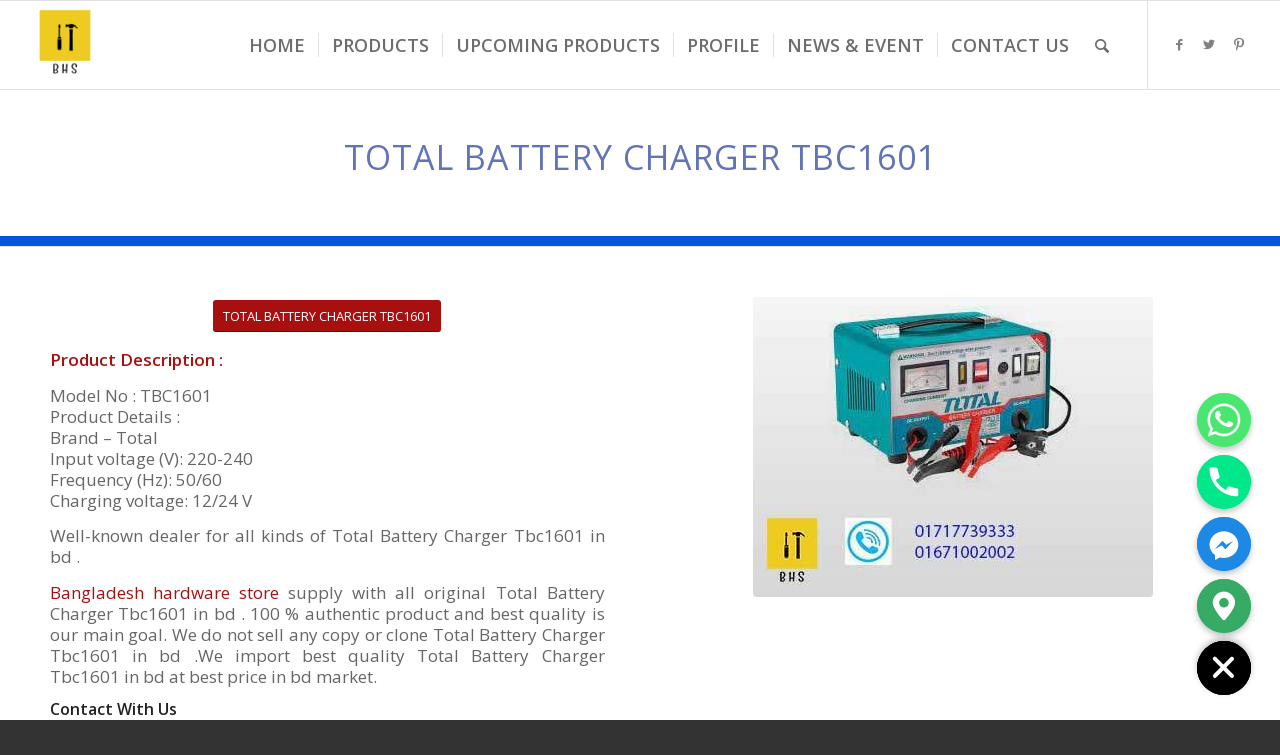

--- FILE ---
content_type: text/html; charset=UTF-8
request_url: https://www.bdhardwarestore.com/total-battery-charger-tbc1601/
body_size: 27665
content:
<!DOCTYPE html>
<html lang="en-US" class="html_stretched responsive av-preloader-disabled av-default-lightbox  html_header_top html_logo_left html_main_nav_header html_menu_right html_slim html_header_sticky html_header_shrinking html_mobile_menu_phone html_header_searchicon html_content_align_center html_header_unstick_top_disabled html_header_stretch html_av-overlay-side html_av-overlay-side-classic html_av-submenu-noclone html_entry_id_12211 av-cookies-no-cookie-consent av-no-preview html_text_menu_active ">
<head>
	<meta name="google-site-verification" content="TVSWIsj549EbzZQijL_Q4igXgQwJDb6ZOo2bjUpW2OA" />
<meta charset="UTF-8" />


<!-- mobile setting -->
<meta name="viewport" content="width=device-width, initial-scale=1">

<!-- Scripts/CSS and wp_head hook -->
<meta name='robots' content='index, follow, max-image-preview:large, max-snippet:-1, max-video-preview:-1' />

	<!-- This site is optimized with the Yoast SEO plugin v16.6.1 - https://yoast.com/wordpress/plugins/seo/ -->
	<title>total battery charger tbc1601  dealer in bd  | Bangladesh Hardware Store</title>
	<meta name="description" content="Bangladesh hardware store deals with all kinds of total battery charger tbc1601 in bd any query let us know-01717-739333,01671-002002." />
	<link rel="canonical" href="https://www.bdhardwarestore.com/total-battery-charger-tbc1601/" />
	<meta property="og:locale" content="en_US" />
	<meta property="og:type" content="article" />
	<meta property="og:title" content="total battery charger tbc1601 dealer in bd | Bangladesh Hardware Store" />
	<meta property="og:description" content="Bangladesh hardware store deals with all kinds of total battery charger tbc1601 in bd any query let us know-01717-739333,01671-002002." />
	<meta property="og:url" content="https://www.bdhardwarestore.com/total-battery-charger-tbc1601/" />
	<meta property="og:site_name" content="Bangladesh Hardware Store" />
	<meta property="article:publisher" content="https://www.facebook.com/bangladeshhardwarestore" />
	<meta property="article:modified_time" content="2023-02-28T19:06:50+00:00" />
	<meta name="twitter:card" content="summary" />
	<meta name="twitter:site" content="@Bdhardwarestore" />
	<script type="application/ld+json" class="yoast-schema-graph">{"@context":"https://schema.org","@graph":[{"@type":"Organization","@id":"https://www.bdhardwarestore.com/#organization","name":"Bangladesh Hardware Store","url":"https://www.bdhardwarestore.com/","sameAs":["https://www.facebook.com/bangladeshhardwarestore","https://www.pinterest.com/bangladeshhardwarestore/","https://twitter.com/Bdhardwarestore"],"logo":{"@type":"ImageObject","@id":"https://www.bdhardwarestore.com/#logo","inLanguage":"en-US","url":"https://www.bdhardwarestore.com/wp-content/uploads/2021/07/bangladesh-hardware-store-logo.png","contentUrl":"https://www.bdhardwarestore.com/wp-content/uploads/2021/07/bangladesh-hardware-store-logo.png","width":200,"height":200,"caption":"Bangladesh Hardware Store"},"image":{"@id":"https://www.bdhardwarestore.com/#logo"}},{"@type":"WebSite","@id":"https://www.bdhardwarestore.com/#website","url":"https://www.bdhardwarestore.com/","name":"Bangladesh Hardware Store","description":"Hardware Item Retailer And Wholesaler","publisher":{"@id":"https://www.bdhardwarestore.com/#organization"},"potentialAction":[{"@type":"SearchAction","target":{"@type":"EntryPoint","urlTemplate":"https://www.bdhardwarestore.com/?s={search_term_string}"},"query-input":"required name=search_term_string"}],"inLanguage":"en-US"},{"@type":"WebPage","@id":"https://www.bdhardwarestore.com/total-battery-charger-tbc1601/#webpage","url":"https://www.bdhardwarestore.com/total-battery-charger-tbc1601/","name":"total battery charger tbc1601 dealer in bd | Bangladesh Hardware Store","isPartOf":{"@id":"https://www.bdhardwarestore.com/#website"},"datePublished":"2023-02-28T19:06:29+00:00","dateModified":"2023-02-28T19:06:50+00:00","description":"Bangladesh hardware store deals with all kinds of total battery charger tbc1601 in bd any query let us know-01717-739333,01671-002002.","breadcrumb":{"@id":"https://www.bdhardwarestore.com/total-battery-charger-tbc1601/#breadcrumb"},"inLanguage":"en-US","potentialAction":[{"@type":"ReadAction","target":["https://www.bdhardwarestore.com/total-battery-charger-tbc1601/"]}]},{"@type":"BreadcrumbList","@id":"https://www.bdhardwarestore.com/total-battery-charger-tbc1601/#breadcrumb","itemListElement":[{"@type":"ListItem","position":1,"name":"Home","item":"https://www.bdhardwarestore.com/home/"},{"@type":"ListItem","position":2,"name":"Total Battery Charger Tbc1601"}]}]}</script>
	<!-- / Yoast SEO plugin. -->


<link rel='dns-prefetch' href='//s.w.org' />
<link rel="alternate" type="application/rss+xml" title="Bangladesh Hardware Store &raquo; Feed" href="https://www.bdhardwarestore.com/feed/" />
<link rel="alternate" type="application/rss+xml" title="Bangladesh Hardware Store &raquo; Comments Feed" href="https://www.bdhardwarestore.com/comments/feed/" />

<!-- google webfont font replacement -->

			<script type='text/javascript'>

				(function() {
					
					/*	check if webfonts are disabled by user setting via cookie - or user must opt in.	*/
					var html = document.getElementsByTagName('html')[0];
					var cookie_check = html.className.indexOf('av-cookies-needs-opt-in') >= 0 || html.className.indexOf('av-cookies-can-opt-out') >= 0;
					var allow_continue = true;
					var silent_accept_cookie = html.className.indexOf('av-cookies-user-silent-accept') >= 0;

					if( cookie_check && ! silent_accept_cookie )
					{
						if( ! document.cookie.match(/aviaCookieConsent/) || html.className.indexOf('av-cookies-session-refused') >= 0 )
						{
							allow_continue = false;
						}
						else
						{
							if( ! document.cookie.match(/aviaPrivacyRefuseCookiesHideBar/) )
							{
								allow_continue = false;
							}
							else if( ! document.cookie.match(/aviaPrivacyEssentialCookiesEnabled/) )
							{
								allow_continue = false;
							}
							else if( document.cookie.match(/aviaPrivacyGoogleWebfontsDisabled/) )
							{
								allow_continue = false;
							}
						}
					}
					
					if( allow_continue )
					{
						var f = document.createElement('link');
					
						f.type 	= 'text/css';
						f.rel 	= 'stylesheet';
						f.href 	= '//fonts.googleapis.com/css?family=Open+Sans:400,600';
						f.id 	= 'avia-google-webfont';

						document.getElementsByTagName('head')[0].appendChild(f);
					}
				})();
			
			</script>
					<script type="text/javascript">
			window._wpemojiSettings = {"baseUrl":"https:\/\/s.w.org\/images\/core\/emoji\/13.0.1\/72x72\/","ext":".png","svgUrl":"https:\/\/s.w.org\/images\/core\/emoji\/13.0.1\/svg\/","svgExt":".svg","source":{"concatemoji":"https:\/\/www.bdhardwarestore.com\/wp-includes\/js\/wp-emoji-release.min.js?ver=5.7.14"}};
			!function(e,a,t){var n,r,o,i=a.createElement("canvas"),p=i.getContext&&i.getContext("2d");function s(e,t){var a=String.fromCharCode;p.clearRect(0,0,i.width,i.height),p.fillText(a.apply(this,e),0,0);e=i.toDataURL();return p.clearRect(0,0,i.width,i.height),p.fillText(a.apply(this,t),0,0),e===i.toDataURL()}function c(e){var t=a.createElement("script");t.src=e,t.defer=t.type="text/javascript",a.getElementsByTagName("head")[0].appendChild(t)}for(o=Array("flag","emoji"),t.supports={everything:!0,everythingExceptFlag:!0},r=0;r<o.length;r++)t.supports[o[r]]=function(e){if(!p||!p.fillText)return!1;switch(p.textBaseline="top",p.font="600 32px Arial",e){case"flag":return s([127987,65039,8205,9895,65039],[127987,65039,8203,9895,65039])?!1:!s([55356,56826,55356,56819],[55356,56826,8203,55356,56819])&&!s([55356,57332,56128,56423,56128,56418,56128,56421,56128,56430,56128,56423,56128,56447],[55356,57332,8203,56128,56423,8203,56128,56418,8203,56128,56421,8203,56128,56430,8203,56128,56423,8203,56128,56447]);case"emoji":return!s([55357,56424,8205,55356,57212],[55357,56424,8203,55356,57212])}return!1}(o[r]),t.supports.everything=t.supports.everything&&t.supports[o[r]],"flag"!==o[r]&&(t.supports.everythingExceptFlag=t.supports.everythingExceptFlag&&t.supports[o[r]]);t.supports.everythingExceptFlag=t.supports.everythingExceptFlag&&!t.supports.flag,t.DOMReady=!1,t.readyCallback=function(){t.DOMReady=!0},t.supports.everything||(n=function(){t.readyCallback()},a.addEventListener?(a.addEventListener("DOMContentLoaded",n,!1),e.addEventListener("load",n,!1)):(e.attachEvent("onload",n),a.attachEvent("onreadystatechange",function(){"complete"===a.readyState&&t.readyCallback()})),(n=t.source||{}).concatemoji?c(n.concatemoji):n.wpemoji&&n.twemoji&&(c(n.twemoji),c(n.wpemoji)))}(window,document,window._wpemojiSettings);
		</script>
		<style type="text/css">
img.wp-smiley,
img.emoji {
	display: inline !important;
	border: none !important;
	box-shadow: none !important;
	height: 1em !important;
	width: 1em !important;
	margin: 0 .07em !important;
	vertical-align: -0.1em !important;
	background: none !important;
	padding: 0 !important;
}
</style>
	<link rel='stylesheet' id='wp-block-library-css'  href='https://www.bdhardwarestore.com/wp-includes/css/dist/block-library/style.min.css?ver=5.7.14' type='text/css' media='all' />
<link rel='stylesheet' id='chaty-front-css-css'  href='https://www.bdhardwarestore.com/wp-content/plugins/chaty/css/chaty-front.min.css?ver=3.0.61675665595' type='text/css' media='all' />
<link rel='stylesheet' id='avia-merged-styles-css'  href='https://www.bdhardwarestore.com/wp-content/uploads/dynamic_avia/avia-merged-styles-78f351c1242b1f1191cb3c0d5d3ee1fb---67a12db14f1b5.css' type='text/css' media='all' />
<script type='text/javascript' src='https://www.bdhardwarestore.com/wp-includes/js/jquery/jquery.min.js?ver=3.5.1' id='jquery-core-js'></script>
<script type='text/javascript' src='https://www.bdhardwarestore.com/wp-includes/js/jquery/jquery-migrate.min.js?ver=3.3.2' id='jquery-migrate-js'></script>
<script type='text/javascript' id='chaty-front-end-js-extra'>
/* <![CDATA[ */
var chaty_settings = {"ajax_url":"https:\/\/www.bdhardwarestore.com\/wp-admin\/admin-ajax.php","analytics":"0","chaty_widgets":[{"id":0,"identifier":0,"settings":{"cta_type":"simple-view","cta_body":"","cta_head":"","cta_head_bg_color":"","cta_head_text_color":"","show_close_button":1,"position":"right","custom_position":1,"bottom_spacing":"25","side_spacing":"25","icon_view":"vertical","default_state":"open","cta_text":"","cta_text_color":"#333333","cta_bg_color":"#ffffff","show_cta":"all_time","is_pending_mesg_enabled":"off","pending_mesg_count":"","pending_mesg_count_color":"#ffffff","pending_mesg_count_bgcolor":"#dd0000","widget_icon":"chat-base","widget_icon_url":"","font_family":"-apple-system,BlinkMacSystemFont,Segoe UI,Roboto,Oxygen-Sans,Ubuntu,Cantarell,Helvetica Neue,sans-serif","widget_size":"54","custom_widget_size":"54","is_google_analytics_enabled":0,"close_text":"Hide","widget_color":"#000","widget_rgb_color":"0,0,0","has_custom_css":0,"custom_css":"","widget_token":"43156777e1","widget_index":"","attention_effect":""},"triggers":{"has_time_delay":1,"time_delay":"0","exit_intent":0,"has_display_after_page_scroll":0,"display_after_page_scroll":"0","auto_hide_widget":0,"hide_after":0,"show_on_pages_rules":[],"time_diff":0,"has_date_scheduling_rules":0,"date_scheduling_rules":{"start_date_time":"","end_date_time":""},"date_scheduling_rules_timezone":0,"day_hours_scheduling_rules_timezone":0,"has_day_hours_scheduling_rules":[],"day_hours_scheduling_rules":[],"day_time_diff":0,"show_on_direct_visit":0,"show_on_referrer_social_network":0,"show_on_referrer_search_engines":0,"show_on_referrer_google_ads":0,"show_on_referrer_urls":[],"has_show_on_specific_referrer_urls":0,"has_traffic_source":0,"has_countries":0,"countries":[],"has_target_rules":0},"channels":[{"channel":"Whatsapp","value":"8801717739333","hover_text":"WhatsApp","svg_icon":"<svg width=\"39\" height=\"39\" viewBox=\"0 0 39 39\" fill=\"none\" xmlns=\"http:\/\/www.w3.org\/2000\/svg\"><circle class=\"color-element\" cx=\"19.4395\" cy=\"19.4395\" r=\"19.4395\" fill=\"#49E670\"\/><path d=\"M12.9821 10.1115C12.7029 10.7767 11.5862 11.442 10.7486 11.575C10.1902 11.7081 9.35269 11.8411 6.84003 10.7767C3.48981 9.44628 1.39593 6.25317 1.25634 6.12012C1.11674 5.85403 2.13001e-06 4.39053 2.13001e-06 2.92702C2.13001e-06 1.46351 0.83755 0.665231 1.11673 0.399139C1.39592 0.133046 1.8147 1.01506e-06 2.23348 1.01506e-06C2.37307 1.01506e-06 2.51267 1.01506e-06 2.65226 1.01506e-06C2.93144 1.01506e-06 3.21063 -2.02219e-06 3.35022 0.532183C3.62941 1.19741 4.32736 2.66092 4.32736 2.79397C4.46696 2.92702 4.46696 3.19311 4.32736 3.32616C4.18777 3.59225 4.18777 3.59224 3.90858 3.85834C3.76899 3.99138 3.6294 4.12443 3.48981 4.39052C3.35022 4.52357 3.21063 4.78966 3.35022 5.05576C3.48981 5.32185 4.18777 6.38622 5.16491 7.18449C6.42125 8.24886 7.39839 8.51496 7.81717 8.78105C8.09636 8.91409 8.37554 8.9141 8.65472 8.648C8.93391 8.38191 9.21309 7.98277 9.49228 7.58363C9.77146 7.31754 10.0507 7.1845 10.3298 7.31754C10.609 7.45059 12.2841 8.11582 12.5633 8.38191C12.8425 8.51496 13.1217 8.648 13.1217 8.78105C13.1217 8.78105 13.1217 9.44628 12.9821 10.1115Z\" transform=\"translate(12.9597 12.9597)\" fill=\"#FAFAFA\"\/><path d=\"M0.196998 23.295L0.131434 23.4862L0.323216 23.4223L5.52771 21.6875C7.4273 22.8471 9.47325 23.4274 11.6637 23.4274C18.134 23.4274 23.4274 18.134 23.4274 11.6637C23.4274 5.19344 18.134 -0.1 11.6637 -0.1C5.19344 -0.1 -0.1 5.19344 -0.1 11.6637C-0.1 13.9996 0.624492 16.3352 1.93021 18.2398L0.196998 23.295ZM5.87658 19.8847L5.84025 19.8665L5.80154 19.8788L2.78138 20.8398L3.73978 17.9646L3.75932 17.906L3.71562 17.8623L3.43104 17.5777C2.27704 15.8437 1.55796 13.8245 1.55796 11.6637C1.55796 6.03288 6.03288 1.55796 11.6637 1.55796C17.2945 1.55796 21.7695 6.03288 21.7695 11.6637C21.7695 17.2945 17.2945 21.7695 11.6637 21.7695C9.64222 21.7695 7.76778 21.1921 6.18227 20.039L6.17557 20.0342L6.16817 20.0305L5.87658 19.8847Z\" transform=\"translate(7.7758 7.77582)\" fill=\"white\" stroke=\"white\" stroke-width=\"0.2\"\/><\/svg>","is_desktop":1,"is_mobile":1,"icon_color":"#49E670","icon_rgb_color":"73,230,112","channel_type":"Whatsapp","custom_image_url":"","order":"","pre_set_message":"","is_use_web_version":"1","is_open_new_tab":"1","is_default_open":"0","has_welcome_message":"1","chat_welcome_message":"<p>How can I help you sir? :)<\/p>","qr_code_image_url":"","mail_subject":"","channel_account_type":"personal","contact_form_settings":[],"contact_fields":[],"url":"https:\/\/web.whatsapp.com\/send?phone=8801717739333","mobile_target":"","desktop_target":"_blank","target":"_blank","is_agent":0,"agent_data":[],"header_text":"","header_sub_text":"","header_bg_color":"","header_text_color":"","widget_token":"43156777e1","widget_index":"","click_event":""},{"channel":"Phone","value":"+8801717739333","hover_text":"Call OR Chat With Us Now","svg_icon":"<svg width=\"39\" height=\"39\" viewBox=\"0 0 39 39\" fill=\"none\" xmlns=\"http:\/\/www.w3.org\/2000\/svg\"><circle class=\"color-element\" cx=\"19.4395\" cy=\"19.4395\" r=\"19.4395\" fill=\"#03E78B\"\/><path d=\"M19.3929 14.9176C17.752 14.7684 16.2602 14.3209 14.7684 13.7242C14.0226 13.4259 13.1275 13.7242 12.8292 14.4701L11.7849 16.2602C8.65222 14.6193 6.11623 11.9341 4.47529 8.95057L6.41458 7.90634C7.16046 7.60799 7.45881 6.71293 7.16046 5.96705C6.56375 4.47529 6.11623 2.83435 5.96705 1.34259C5.96705 0.596704 5.22117 0 4.47529 0H0.745882C0.298353 0 5.69062e-07 0.298352 5.69062e-07 0.745881C5.69062e-07 3.72941 0.596704 6.71293 1.93929 9.3981C3.87858 13.575 7.30964 16.8569 11.3374 18.7962C14.0226 20.1388 17.0061 20.7355 19.9896 20.7355C20.4371 20.7355 20.7355 20.4371 20.7355 19.9896V16.4094C20.7355 15.5143 20.1388 14.9176 19.3929 14.9176Z\" transform=\"translate(9.07179 9.07178)\" fill=\"white\"\/><\/svg>","is_desktop":1,"is_mobile":1,"icon_color":"#03E78B","icon_rgb_color":"3,231,139","channel_type":"Phone","custom_image_url":"","order":"","pre_set_message":"","is_use_web_version":"1","is_open_new_tab":"1","is_default_open":"0","has_welcome_message":"0","chat_welcome_message":"","qr_code_image_url":"","mail_subject":"","channel_account_type":"personal","contact_form_settings":[],"contact_fields":[],"url":"tel:+8801717739333","mobile_target":"","desktop_target":"","target":"","is_agent":0,"agent_data":[],"header_text":"","header_sub_text":"","header_bg_color":"","header_text_color":"","widget_token":"43156777e1","widget_index":"","click_event":""},{"channel":"Facebook_Messenger","value":"https:\/\/m.me\/bangladeshhardwarestore","hover_text":"Facebook Messenger","svg_icon":"<svg width=\"39\" height=\"39\" viewBox=\"0 0 39 39\" fill=\"none\" xmlns=\"http:\/\/www.w3.org\/2000\/svg\"><circle class=\"color-element\" cx=\"19.4395\" cy=\"19.4395\" r=\"19.4395\" fill=\"#1E88E5\"\/><path fill-rule=\"evenodd\" clip-rule=\"evenodd\" d=\"M0 9.63934C0 4.29861 4.68939 0 10.4209 0C16.1524 0 20.8418 4.29861 20.8418 9.63934C20.8418 14.98 16.1524 19.2787 10.4209 19.2787C9.37878 19.2787 8.33673 19.1484 7.42487 18.8879L3.90784 20.8418V17.1945C1.56311 15.3708 0 12.6353 0 9.63934ZM8.85779 10.1604L11.463 13.0261L17.1945 6.90384L12.1143 9.76959L9.37885 6.90384L3.64734 13.0261L8.85779 10.1604Z\" transform=\"translate(9.01854 10.3146)\" fill=\"white\"\/><\/svg>","is_desktop":1,"is_mobile":1,"icon_color":"#1E88E5","icon_rgb_color":"30,136,229","channel_type":"Facebook_Messenger","custom_image_url":"","order":"","pre_set_message":"","is_use_web_version":"1","is_open_new_tab":"1","is_default_open":"0","has_welcome_message":"0","chat_welcome_message":"","qr_code_image_url":"","mail_subject":"","channel_account_type":"personal","contact_form_settings":[],"contact_fields":[],"url":"https:\/\/m.me\/bangladeshhardwarestore","mobile_target":"","desktop_target":"_blank","target":"_blank","is_agent":0,"agent_data":[],"header_text":"","header_sub_text":"","header_bg_color":"","header_text_color":"","widget_token":"43156777e1","widget_index":"","click_event":""},{"channel":"Google_Maps","value":"shorturl.at\/bnXZ7","hover_text":"Google Maps","svg_icon":"<svg width=\"39\" height=\"39\" viewBox=\"0 0 39 39\" fill=\"none\" xmlns=\"http:\/\/www.w3.org\/2000\/svg\"><circle class=\"color-element\" cx=\"19.4395\" cy=\"19.4395\" r=\"19.4395\" fill=\"#37AA66\"\/><path fill-rule=\"evenodd\" clip-rule=\"evenodd\" d=\"M0 8.06381C0 3.68631 3.68633 0 8.06383 0C12.4413 0 16.1276 3.68631 16.1276 8.06381C16.1276 12.2109 9.67659 19.5835 8.9854 20.2747C8.755 20.5051 8.29422 20.7355 8.06383 20.7355C7.83344 20.7355 7.37263 20.5051 7.14224 20.2747C6.45107 19.5835 0 12.2109 0 8.06381ZM11.5203 8.06378C11.5203 9.97244 9.97302 11.5197 8.06436 11.5197C6.15572 11.5197 4.60844 9.97244 4.60844 8.06378C4.60844 6.15515 6.15572 4.60788 8.06436 4.60788C9.97302 4.60788 11.5203 6.15515 11.5203 8.06378Z\" transform=\"translate(11.3764 9.07178)\" fill=\"white\"\/><\/svg>","is_desktop":1,"is_mobile":1,"icon_color":"#37AA66","icon_rgb_color":"55,170,102","channel_type":"Google_Maps","custom_image_url":"","order":"","pre_set_message":"","is_use_web_version":"1","is_open_new_tab":"1","is_default_open":"0","has_welcome_message":"0","chat_welcome_message":"","qr_code_image_url":"","mail_subject":"","channel_account_type":"personal","contact_form_settings":[],"contact_fields":[],"url":"http:\/\/shorturl.at\/bnXZ7","mobile_target":"_blank","desktop_target":"_blank","target":"_blank","is_agent":0,"agent_data":[],"header_text":"","header_sub_text":"","header_bg_color":"","header_text_color":"","widget_token":"43156777e1","widget_index":"","click_event":""}]}],"data_analytics_settings":"off"};
/* ]]> */
</script>
<script type='text/javascript' src='https://www.bdhardwarestore.com/wp-content/plugins/chaty/js/cht-front-script.min.js?ver=3.0.61675665595' id='chaty-front-end-js'></script>
<link rel="https://api.w.org/" href="https://www.bdhardwarestore.com/wp-json/" /><link rel="alternate" type="application/json" href="https://www.bdhardwarestore.com/wp-json/wp/v2/pages/12211" /><link rel="EditURI" type="application/rsd+xml" title="RSD" href="https://www.bdhardwarestore.com/xmlrpc.php?rsd" />
<link rel="wlwmanifest" type="application/wlwmanifest+xml" href="https://www.bdhardwarestore.com/wp-includes/wlwmanifest.xml" /> 
<meta name="generator" content="WordPress 5.7.14" />
<link rel='shortlink' href='https://www.bdhardwarestore.com/?p=12211' />
<link rel="alternate" type="application/json+oembed" href="https://www.bdhardwarestore.com/wp-json/oembed/1.0/embed?url=https%3A%2F%2Fwww.bdhardwarestore.com%2Ftotal-battery-charger-tbc1601%2F" />
<link rel="alternate" type="text/xml+oembed" href="https://www.bdhardwarestore.com/wp-json/oembed/1.0/embed?url=https%3A%2F%2Fwww.bdhardwarestore.com%2Ftotal-battery-charger-tbc1601%2F&#038;format=xml" />

<!-- platinum seo pack 1.3.8 -->
<meta name="robots" content="index,follow,noodp,noydir" />
<meta name="description" content="Bangladesh hardware store deals with all kinds of total battery charger tbc1601 in bd any query let us know-01717-739333,01671-002002." />
<link rel="canonical" href="https://www.bdhardwarestore.com/total-battery-charger-tbc1601/" />
<!-- /platinum one seo pack -->
<link rel="profile" href="https://gmpg.org/xfn/11" />
<link rel="alternate" type="application/rss+xml" title="Bangladesh Hardware Store RSS2 Feed" href="https://www.bdhardwarestore.com/feed/" />
<link rel="pingback" href="https://www.bdhardwarestore.com/xmlrpc.php" />
<!--[if lt IE 9]><script src="https://www.bdhardwarestore.com/wp-content/themes/enfold/js/html5shiv.js"></script><![endif]-->
<link rel="icon" href="https://www.bdhardwarestore.com/wp-content/uploads/2017/08/bangladesh-hardware-store.png" type="image/png">

<!-- To speed up the rendering and to display the site as fast as possible to the user we include some styles and scripts for above the fold content inline -->
<script type="text/javascript">'use strict';var avia_is_mobile=!1;if(/Android|webOS|iPhone|iPad|iPod|BlackBerry|IEMobile|Opera Mini/i.test(navigator.userAgent)&&'ontouchstart' in document.documentElement){avia_is_mobile=!0;document.documentElement.className+=' avia_mobile '}
else{document.documentElement.className+=' avia_desktop '};document.documentElement.className+=' js_active ';(function(){var e=['-webkit-','-moz-','-ms-',''],n='';for(var t in e){if(e[t]+'transform' in document.documentElement.style){document.documentElement.className+=' avia_transform ';n=e[t]+'transform'};if(e[t]+'perspective' in document.documentElement.style)document.documentElement.className+=' avia_transform3d '};if(typeof document.getElementsByClassName=='function'&&typeof document.documentElement.getBoundingClientRect=='function'&&avia_is_mobile==!1){if(n&&window.innerHeight>0){setTimeout(function(){var e=0,o={},a=0,t=document.getElementsByClassName('av-parallax'),i=window.pageYOffset||document.documentElement.scrollTop;for(e=0;e<t.length;e++){t[e].style.top='0px';o=t[e].getBoundingClientRect();a=Math.ceil((window.innerHeight+i-o.top)*0.3);t[e].style[n]='translate(0px, '+a+'px)';t[e].style.top='auto';t[e].className+=' enabled-parallax '}},50)}}})();</script><link rel="icon" href="https://www.bdhardwarestore.com/wp-content/uploads/2017/08/bangladesh-hardware-store-150x150.png" sizes="32x32" />
<link rel="icon" href="https://www.bdhardwarestore.com/wp-content/uploads/2017/08/bangladesh-hardware-store.png" sizes="192x192" />
<link rel="apple-touch-icon" href="https://www.bdhardwarestore.com/wp-content/uploads/2017/08/bangladesh-hardware-store.png" />
<meta name="msapplication-TileImage" content="https://www.bdhardwarestore.com/wp-content/uploads/2017/08/bangladesh-hardware-store.png" />
		<style type="text/css" id="wp-custom-css">
			.sub-menu-columns ul {
	left: -800px !important;
}

.sub-menu-columns ul.sub-menu {
	width: 800px !important;
}

.sub-menu-columns ul.sub-menu li ul.sub-menu {
	width: 208px !important;
}

.sub-menu-columns ul.sub-menu li.my-columns {
display: inline-block;
float: left;
width: 200px;
}
/*
.sub-menu-columns ul.sub-menu li:nth-child(odd) {
float: left;
margin-right: 10px;
}
.sub-menu-columns ul.sub-menu li:nth-child(even) {
float: right;
} */		</style>
		<style type='text/css'>
@font-face {font-family: 'entypo-fontello'; font-weight: normal; font-style: normal; font-display: auto;
src: url('https://www.bdhardwarestore.com/wp-content/themes/enfold/config-templatebuilder/avia-template-builder/assets/fonts/entypo-fontello.woff2') format('woff2'),
url('https://www.bdhardwarestore.com/wp-content/themes/enfold/config-templatebuilder/avia-template-builder/assets/fonts/entypo-fontello.woff') format('woff'),
url('https://www.bdhardwarestore.com/wp-content/themes/enfold/config-templatebuilder/avia-template-builder/assets/fonts/entypo-fontello.ttf') format('truetype'), 
url('https://www.bdhardwarestore.com/wp-content/themes/enfold/config-templatebuilder/avia-template-builder/assets/fonts/entypo-fontello.svg#entypo-fontello') format('svg'),
url('https://www.bdhardwarestore.com/wp-content/themes/enfold/config-templatebuilder/avia-template-builder/assets/fonts/entypo-fontello.eot'),
url('https://www.bdhardwarestore.com/wp-content/themes/enfold/config-templatebuilder/avia-template-builder/assets/fonts/entypo-fontello.eot?#iefix') format('embedded-opentype');
} #top .avia-font-entypo-fontello, body .avia-font-entypo-fontello, html body [data-av_iconfont='entypo-fontello']:before{ font-family: 'entypo-fontello'; }

@font-face {font-family: 'flaticon'; font-weight: normal; font-style: normal; font-display: auto;
src: url('https://www.bdhardwarestore.com/wp-content/uploads/avia_fonts/flaticon/flaticon.woff2') format('woff2'),
url('https://www.bdhardwarestore.com/wp-content/uploads/avia_fonts/flaticon/flaticon.woff') format('woff'),
url('https://www.bdhardwarestore.com/wp-content/uploads/avia_fonts/flaticon/flaticon.ttf') format('truetype'), 
url('https://www.bdhardwarestore.com/wp-content/uploads/avia_fonts/flaticon/flaticon.svg#flaticon') format('svg'),
url('https://www.bdhardwarestore.com/wp-content/uploads/avia_fonts/flaticon/flaticon.eot'),
url('https://www.bdhardwarestore.com/wp-content/uploads/avia_fonts/flaticon/flaticon.eot?#iefix') format('embedded-opentype');
} #top .avia-font-flaticon, body .avia-font-flaticon, html body [data-av_iconfont='flaticon']:before{ font-family: 'flaticon'; }
</style>

<!--
Debugging Info for Theme support: 

Theme: Enfold | Shared by WPTry.org
Version: 4.7.6.3
Installed: enfold
AviaFramework Version: 5.0
AviaBuilder Version: 4.7.1.1
aviaElementManager Version: 1.0.1
ML:128-PU:76-PLA:7
WP:5.7.14
Compress: CSS:all theme files - JS:all theme files
Updates: disabled
PLAu:6
-->
</head>




<body data-rsssl=1 id="top" class="page-template-default page page-id-12211  rtl_columns stretched open_sans" itemscope="itemscope" itemtype="https://schema.org/WebPage" >

	
	<div id='wrap_all'>

	
<header id='header' class='all_colors header_color light_bg_color  av_header_top av_logo_left av_main_nav_header av_menu_right av_slim av_header_sticky av_header_shrinking av_header_stretch av_mobile_menu_phone av_header_searchicon av_header_unstick_top_disabled av_seperator_small_border av_bottom_nav_disabled '  role="banner" itemscope="itemscope" itemtype="https://schema.org/WPHeader" >

		<div  id='header_main' class='container_wrap container_wrap_logo'>
	
        <div class='container av-logo-container'><div class='inner-container'><span class='logo'><a href='https://www.bdhardwarestore.com/'><img height="100" width="300" src='https://www.bdhardwarestore.com/wp-content/uploads/2017/08/bangladesh-hardware-store.png' alt='Bangladesh Hardware Store' title='' /></a></span><nav class='main_menu' data-selectname='Select a page'  role="navigation" itemscope="itemscope" itemtype="https://schema.org/SiteNavigationElement" ><div class="avia-menu av-main-nav-wrap av_menu_icon_beside"><ul id="avia-menu" class="menu av-main-nav"><li id="menu-item-7929" class="menu-item menu-item-type-post_type menu-item-object-page menu-item-home menu-item-top-level menu-item-top-level-1"><a href="https://www.bdhardwarestore.com/" itemprop="url"><span class="avia-bullet"></span><span class="avia-menu-text">Home</span><span class="avia-menu-fx"><span class="avia-arrow-wrap"><span class="avia-arrow"></span></span></span></a></li>
<li id="menu-item-7879" class="menu-item menu-item-type-post_type menu-item-object-page menu-item-has-children menu-item-top-level menu-item-top-level-2"><a href="https://www.bdhardwarestore.com/products/" itemprop="url"><span class="avia-bullet"></span><span class="avia-menu-text">Products</span><span class="avia-menu-fx"><span class="avia-arrow-wrap"><span class="avia-arrow"></span></span></span></a>


<ul class="sub-menu">
	<li id="menu-item-231" class="sub-menu-columns menu-item menu-item-type-post_type menu-item-object-page menu-item-has-children"><a href="https://www.bdhardwarestore.com/power-tools/" itemprop="url"><span class="avia-bullet"></span><span class="avia-menu-text">Power Tools</span></a>
	<ul class="sub-menu">
		<li id="menu-item-1342" class="my-columns menu-item menu-item-type-post_type menu-item-object-page menu-item-has-children"><a href="https://www.bdhardwarestore.com/bosch-angle-grinder/" itemprop="url"><span class="avia-bullet"></span><span class="avia-menu-text">Bosch Angle Grinder</span></a>
		<ul class="sub-menu">
			<li id="menu-item-1341" class="menu-item menu-item-type-post_type menu-item-object-page"><a href="https://www.bdhardwarestore.com/gws-600/" itemprop="url"><span class="avia-bullet"></span><span class="avia-menu-text">Gws 600</span></a></li>
			<li id="menu-item-1340" class="menu-item menu-item-type-post_type menu-item-object-page"><a href="https://www.bdhardwarestore.com/gws-900-100/" itemprop="url"><span class="avia-bullet"></span><span class="avia-menu-text">Gws 900-100</span></a></li>
			<li id="menu-item-1339" class="menu-item menu-item-type-post_type menu-item-object-page"><a href="https://www.bdhardwarestore.com/gws-14-125-ci/" itemprop="url"><span class="avia-bullet"></span><span class="avia-menu-text">Gws 14-125 CI</span></a></li>
			<li id="menu-item-1338" class="menu-item menu-item-type-post_type menu-item-object-page"><a href="https://www.bdhardwarestore.com/gws-22-180/" itemprop="url"><span class="avia-bullet"></span><span class="avia-menu-text">Gws 22-180</span></a></li>
			<li id="menu-item-1337" class="menu-item menu-item-type-post_type menu-item-object-page"><a href="https://www.bdhardwarestore.com/gws-24-180h/" itemprop="url"><span class="avia-bullet"></span><span class="avia-menu-text">Gws 24-180H</span></a></li>
			<li id="menu-item-1336" class="menu-item menu-item-type-post_type menu-item-object-page"><a href="https://www.bdhardwarestore.com/gws-26-180h/" itemprop="url"><span class="avia-bullet"></span><span class="avia-menu-text">Gws 26-180H</span></a></li>
			<li id="menu-item-1335" class="menu-item menu-item-type-post_type menu-item-object-page"><a href="https://www.bdhardwarestore.com/gws-26-230h/" itemprop="url"><span class="avia-bullet"></span><span class="avia-menu-text">Gws 26-230H</span></a></li>
			<li id="menu-item-1334" class="menu-item menu-item-type-post_type menu-item-object-page"><a href="https://www.bdhardwarestore.com/ggs-5000l/" itemprop="url"><span class="avia-bullet"></span><span class="avia-menu-text">Ggs 5000l</span></a></li>
		</ul>
</li>
		<li id="menu-item-1249" class="my-columns menu-item menu-item-type-post_type menu-item-object-page menu-item-has-children"><a href="https://www.bdhardwarestore.com/jigsaw-machine/" itemprop="url"><span class="avia-bullet"></span><span class="avia-menu-text">Jigsaw Machine</span></a>
		<ul class="sub-menu">
			<li id="menu-item-1634" class="menu-item menu-item-type-post_type menu-item-object-page"><a href="https://www.bdhardwarestore.com/bosch-gst-65-e-jigsaw/" itemprop="url"><span class="avia-bullet"></span><span class="avia-menu-text">Bosch GST 65 E jigsaw</span></a></li>
			<li id="menu-item-1633" class="menu-item menu-item-type-post_type menu-item-object-page"><a href="https://www.bdhardwarestore.com/dewalt-dw349-jigsaw/" itemprop="url"><span class="avia-bullet"></span><span class="avia-menu-text">Dewalt  Dw349 Jigsaw</span></a></li>
		</ul>
</li>
		<li id="menu-item-1108" class="my-columns menu-item menu-item-type-post_type menu-item-object-page menu-item-has-children"><a href="https://www.bdhardwarestore.com/demolition-hammer-dewalt/" itemprop="url"><span class="avia-bullet"></span><span class="avia-menu-text">Demolition Hammer Dewalt</span></a>
		<ul class="sub-menu">
			<li id="menu-item-1147" class="menu-item menu-item-type-post_type menu-item-object-page"><a href="https://www.bdhardwarestore.com/d25580k-5-kg-demolition-hammer/" itemprop="url"><span class="avia-bullet"></span><span class="avia-menu-text">D25580k 5 Kg Demolition Hammer</span></a></li>
			<li id="menu-item-1146" class="menu-item menu-item-type-post_type menu-item-object-page"><a href="https://www.bdhardwarestore.com/d25870k-8-kg-demolition-hammer/" itemprop="url"><span class="avia-bullet"></span><span class="avia-menu-text">D25870k 8 kg Demolition Hammer</span></a></li>
			<li id="menu-item-1145" class="menu-item menu-item-type-post_type menu-item-object-page"><a href="https://www.bdhardwarestore.com/d25901k-10-kg-demolition-hammer/" itemprop="url"><span class="avia-bullet"></span><span class="avia-menu-text">D25901k 10 Kg Demolition Hammer</span></a></li>
			<li id="menu-item-1144" class="menu-item menu-item-type-post_type menu-item-object-page"><a href="https://www.bdhardwarestore.com/d25941k-12-kg-demolition-hammer/" itemprop="url"><span class="avia-bullet"></span><span class="avia-menu-text">D25941k 12 Kg Demolition Hammer</span></a></li>
			<li id="menu-item-1143" class="menu-item menu-item-type-post_type menu-item-object-page"><a href="https://www.bdhardwarestore.com/d25980k-31-kg-demolition-hammer/" itemprop="url"><span class="avia-bullet"></span><span class="avia-menu-text">D25980k 31 Kg Demolition Hammer</span></a></li>
		</ul>
</li>
		<li id="menu-item-1233" class="my-columns menu-item menu-item-type-post_type menu-item-object-page menu-item-has-children"><a href="https://www.bdhardwarestore.com/dewalt-angle-grinder/" itemprop="url"><span class="avia-bullet"></span><span class="avia-menu-text">Dewalt Angle Grinder</span></a>
		<ul class="sub-menu">
			<li id="menu-item-1232" class="menu-item menu-item-type-post_type menu-item-object-page"><a href="https://www.bdhardwarestore.com/dewalt-angle-grinder-dwe4001/" itemprop="url"><span class="avia-bullet"></span><span class="avia-menu-text">Dewalt Angle  Grinder  DWE4001</span></a></li>
			<li id="menu-item-1231" class="menu-item menu-item-type-post_type menu-item-object-page"><a href="https://www.bdhardwarestore.com/dewalt-angle-grinder-dw803/" itemprop="url"><span class="avia-bullet"></span><span class="avia-menu-text">Dewalt Angle  Grinder  DW803</span></a></li>
			<li id="menu-item-1230" class="menu-item menu-item-type-post_type menu-item-object-page"><a href="https://www.bdhardwarestore.com/dewalt-angle-grinder-d28112x/" itemprop="url"><span class="avia-bullet"></span><span class="avia-menu-text">Dewalt Angle  Grinder  D28112X</span></a></li>
			<li id="menu-item-1229" class="menu-item menu-item-type-post_type menu-item-object-page"><a href="https://www.bdhardwarestore.com/dewalt-angle-grinder-dw831/" itemprop="url"><span class="avia-bullet"></span><span class="avia-menu-text">Dewalt Angle  Grinder  DW831</span></a></li>
			<li id="menu-item-1228" class="menu-item menu-item-type-post_type menu-item-object-page"><a href="https://www.bdhardwarestore.com/dewalt-angle-grinder-dwe4557/" itemprop="url"><span class="avia-bullet"></span><span class="avia-menu-text">Dewalt Angle  Grinder  DWE4557</span></a></li>
			<li id="menu-item-1227" class="menu-item menu-item-type-post_type menu-item-object-page"><a href="https://www.bdhardwarestore.com/dewalt-angle-grinder-d28494/" itemprop="url"><span class="avia-bullet"></span><span class="avia-menu-text">Dewalt Angle  Grinder D28494</span></a></li>
		</ul>
</li>
		<li id="menu-item-1434" class="my-columns menu-item menu-item-type-post_type menu-item-object-page menu-item-has-children"><a href="https://www.bdhardwarestore.com/cut-off-saw/" itemprop="url"><span class="avia-bullet"></span><span class="avia-menu-text">Cut Off Saw</span></a>
		<ul class="sub-menu">
			<li id="menu-item-1432" class="menu-item menu-item-type-post_type menu-item-object-page"><a href="https://www.bdhardwarestore.com/bosch-cut-off-saw-gc0-200/" itemprop="url"><span class="avia-bullet"></span><span class="avia-menu-text">Bosch Cut Off Saw  GC0 200</span></a></li>
			<li id="menu-item-1433" class="menu-item menu-item-type-post_type menu-item-object-page"><a href="https://www.bdhardwarestore.com/dewalt-cut-off-saw-dw720/" itemprop="url"><span class="avia-bullet"></span><span class="avia-menu-text">Dewalt Cut Off Saw  DW720</span></a></li>
		</ul>
</li>
		<li id="menu-item-1519" class="my-columns menu-item menu-item-type-post_type menu-item-object-page menu-item-has-children"><a href="https://www.bdhardwarestore.com/bosch-4/" itemprop="url"><span class="avia-bullet"></span><span class="avia-menu-text">Bosch</span></a>
		<ul class="sub-menu">
			<li id="menu-item-1527" class="menu-item menu-item-type-post_type menu-item-object-page menu-item-has-children"><a href="https://www.bdhardwarestore.com/rotary-hammer-2-kg/" itemprop="url"><span class="avia-bullet"></span><span class="avia-menu-text">Rotary Hammer 2 Kg</span></a>
			<ul class="sub-menu">
				<li id="menu-item-1526" class="menu-item menu-item-type-post_type menu-item-object-page"><a href="https://www.bdhardwarestore.com/gbh-200/" itemprop="url"><span class="avia-bullet"></span><span class="avia-menu-text">GBH 200</span></a></li>
				<li id="menu-item-1525" class="menu-item menu-item-type-post_type menu-item-object-page"><a href="https://www.bdhardwarestore.com/gbh-2-18-e/" itemprop="url"><span class="avia-bullet"></span><span class="avia-menu-text">GBH 2-18 E</span></a></li>
				<li id="menu-item-1524" class="menu-item menu-item-type-post_type menu-item-object-page"><a href="https://www.bdhardwarestore.com/gbh-2-20-dre/" itemprop="url"><span class="avia-bullet"></span><span class="avia-menu-text">GBH 2-20 DRE</span></a></li>
				<li id="menu-item-1523" class="menu-item menu-item-type-post_type menu-item-object-page"><a href="https://www.bdhardwarestore.com/gbh-2-22-re/" itemprop="url"><span class="avia-bullet"></span><span class="avia-menu-text">GBH 2-22 RE</span></a></li>
				<li id="menu-item-1522" class="menu-item menu-item-type-post_type menu-item-object-page"><a href="https://www.bdhardwarestore.com/gbh-2-24-dre/" itemprop="url"><span class="avia-bullet"></span><span class="avia-menu-text">GBH 2-24 DRE</span></a></li>
				<li id="menu-item-1521" class="menu-item menu-item-type-post_type menu-item-object-page"><a href="https://www.bdhardwarestore.com/gbh-2-26-dre/" itemprop="url"><span class="avia-bullet"></span><span class="avia-menu-text">GBH 2-26 DRE</span></a></li>
				<li id="menu-item-1520" class="menu-item menu-item-type-post_type menu-item-object-page"><a href="https://www.bdhardwarestore.com/gbh-2-28/" itemprop="url"><span class="avia-bullet"></span><span class="avia-menu-text">GBH 2-28</span></a></li>
			</ul>
</li>
			<li id="menu-item-1612" class="menu-item menu-item-type-post_type menu-item-object-page menu-item-has-children"><a href="https://www.bdhardwarestore.com/rotary-hammer-4kg/" itemprop="url"><span class="avia-bullet"></span><span class="avia-menu-text">Rotary Hammer  4kg</span></a>
			<ul class="sub-menu">
				<li id="menu-item-1611" class="menu-item menu-item-type-post_type menu-item-object-page"><a href="https://www.bdhardwarestore.com/gbh-4-32-dfr/" itemprop="url"><span class="avia-bullet"></span><span class="avia-menu-text">GBH 4-32 DFR</span></a></li>
			</ul>
</li>
			<li id="menu-item-1610" class="menu-item menu-item-type-post_type menu-item-object-page menu-item-has-children"><a href="https://www.bdhardwarestore.com/rotary-hammer-cordless/" itemprop="url"><span class="avia-bullet"></span><span class="avia-menu-text">Rotary Hammer  Cordless</span></a>
			<ul class="sub-menu">
				<li id="menu-item-1609" class="menu-item menu-item-type-post_type menu-item-object-page"><a href="https://www.bdhardwarestore.com/gbh-36v-li/" itemprop="url"><span class="avia-bullet"></span><span class="avia-menu-text">GBH 36V LI</span></a></li>
			</ul>
</li>
			<li id="menu-item-1608" class="menu-item menu-item-type-post_type menu-item-object-page menu-item-has-children"><a href="https://www.bdhardwarestore.com/combination-hammer/" itemprop="url"><span class="avia-bullet"></span><span class="avia-menu-text">Combination Hammer</span></a>
			<ul class="sub-menu">
				<li id="menu-item-1607" class="menu-item menu-item-type-post_type menu-item-object-page"><a href="https://www.bdhardwarestore.com/gbh-5-40dce/" itemprop="url"><span class="avia-bullet"></span><span class="avia-menu-text">GBH 5-40DCE</span></a></li>
			</ul>
</li>
			<li id="menu-item-1606" class="menu-item menu-item-type-post_type menu-item-object-page menu-item-has-children"><a href="https://www.bdhardwarestore.com/chipping-hammer/" itemprop="url"><span class="avia-bullet"></span><span class="avia-menu-text">Chipping Hammer</span></a>
			<ul class="sub-menu">
				<li id="menu-item-1605" class="menu-item menu-item-type-post_type menu-item-object-page"><a href="https://www.bdhardwarestore.com/gsh-500/" itemprop="url"><span class="avia-bullet"></span><span class="avia-menu-text">GSH 500</span></a></li>
			</ul>
</li>
			<li id="menu-item-1604" class="menu-item menu-item-type-post_type menu-item-object-page menu-item-has-children"><a href="https://www.bdhardwarestore.com/demolition-hammer/" itemprop="url"><span class="avia-bullet"></span><span class="avia-menu-text">Demolition Hammer</span></a>
			<ul class="sub-menu">
				<li id="menu-item-1603" class="menu-item menu-item-type-post_type menu-item-object-page"><a href="https://www.bdhardwarestore.com/gsh-11-vc/" itemprop="url"><span class="avia-bullet"></span><span class="avia-menu-text">GSH 11 VC</span></a></li>
				<li id="menu-item-1602" class="menu-item menu-item-type-post_type menu-item-object-page"><a href="https://www.bdhardwarestore.com/gsh-11e/" itemprop="url"><span class="avia-bullet"></span><span class="avia-menu-text">GSH 11E</span></a></li>
			</ul>
</li>
		</ul>
</li>
		<li id="menu-item-1761" class="my-columns menu-item menu-item-type-post_type menu-item-object-page menu-item-has-children"><a href="https://www.bdhardwarestore.com/dewalt-3/" itemprop="url"><span class="avia-bullet"></span><span class="avia-menu-text">Dewalt</span></a>
		<ul class="sub-menu">
			<li id="menu-item-1762" class="menu-item menu-item-type-post_type menu-item-object-page menu-item-has-children"><a href="https://www.bdhardwarestore.com/compact-rotary-hammer/" itemprop="url"><span class="avia-bullet"></span><span class="avia-menu-text">Compact Rotary Hammer</span></a>
			<ul class="sub-menu">
				<li id="menu-item-1763" class="menu-item menu-item-type-post_type menu-item-object-page"><a href="https://www.bdhardwarestore.com/d25033c/" itemprop="url"><span class="avia-bullet"></span><span class="avia-menu-text">D25033c</span></a></li>
				<li id="menu-item-1764" class="menu-item menu-item-type-post_type menu-item-object-page"><a href="https://www.bdhardwarestore.com/d25132k/" itemprop="url"><span class="avia-bullet"></span><span class="avia-menu-text">D25132k</span></a></li>
				<li id="menu-item-1765" class="menu-item menu-item-type-post_type menu-item-object-page"><a href="https://www.bdhardwarestore.com/d25133k/" itemprop="url"><span class="avia-bullet"></span><span class="avia-menu-text">D25133k</span></a></li>
				<li id="menu-item-1766" class="menu-item menu-item-type-post_type menu-item-object-page"><a href="https://www.bdhardwarestore.com/d25143k/" itemprop="url"><span class="avia-bullet"></span><span class="avia-menu-text">D25143k</span></a></li>
				<li id="menu-item-1767" class="menu-item menu-item-type-post_type menu-item-object-page"><a href="https://www.bdhardwarestore.com/d25144k/" itemprop="url"><span class="avia-bullet"></span><span class="avia-menu-text">D25144k</span></a></li>
				<li id="menu-item-1768" class="menu-item menu-item-type-post_type menu-item-object-page"><a href="https://www.bdhardwarestore.com/d25323k/" itemprop="url"><span class="avia-bullet"></span><span class="avia-menu-text">D25323k</span></a></li>
				<li id="menu-item-1769" class="menu-item menu-item-type-post_type menu-item-object-page"><a href="https://www.bdhardwarestore.com/d25413k/" itemprop="url"><span class="avia-bullet"></span><span class="avia-menu-text">D25413k</span></a></li>
			</ul>
</li>
			<li id="menu-item-1822" class="menu-item menu-item-type-post_type menu-item-object-page menu-item-has-children"><a href="https://www.bdhardwarestore.com/midsize-rotary-hammer/" itemprop="url"><span class="avia-bullet"></span><span class="avia-menu-text">Midsize Rotary hammer</span></a>
			<ul class="sub-menu">
				<li id="menu-item-1823" class="menu-item menu-item-type-post_type menu-item-object-page"><a href="https://www.bdhardwarestore.com/d25481k/" itemprop="url"><span class="avia-bullet"></span><span class="avia-menu-text">D25481K</span></a></li>
				<li id="menu-item-1824" class="menu-item menu-item-type-post_type menu-item-object-page"><a href="https://www.bdhardwarestore.com/d25501k/" itemprop="url"><span class="avia-bullet"></span><span class="avia-menu-text">D25501k</span></a></li>
				<li id="menu-item-1825" class="menu-item menu-item-type-post_type menu-item-object-page"><a href="https://www.bdhardwarestore.com/d25601k/" itemprop="url"><span class="avia-bullet"></span><span class="avia-menu-text">D25601k</span></a></li>
			</ul>
</li>
			<li id="menu-item-1828" class="menu-item menu-item-type-post_type menu-item-object-page menu-item-has-children"><a href="https://www.bdhardwarestore.com/chipping-hammer-2/" itemprop="url"><span class="avia-bullet"></span><span class="avia-menu-text">Chipping Hammer</span></a>
			<ul class="sub-menu">
				<li id="menu-item-1829" class="menu-item menu-item-type-post_type menu-item-object-page"><a href="https://www.bdhardwarestore.com/d25811k/" itemprop="url"><span class="avia-bullet"></span><span class="avia-menu-text">D25811k</span></a></li>
			</ul>
</li>
		</ul>
</li>
		<li id="menu-item-1692" class="my-columns menu-item menu-item-type-post_type menu-item-object-page menu-item-has-children"><a href="https://www.bdhardwarestore.com/breaker/" itemprop="url"><span class="avia-bullet"></span><span class="avia-menu-text">Breaker</span></a>
		<ul class="sub-menu">
			<li id="menu-item-1693" class="menu-item menu-item-type-post_type menu-item-object-page menu-item-has-children"><a href="https://www.bdhardwarestore.com/bosch-breaker/" itemprop="url"><span class="avia-bullet"></span><span class="avia-menu-text">Bosch  Breaker</span></a>
			<ul class="sub-menu">
				<li id="menu-item-1694" class="menu-item menu-item-type-post_type menu-item-object-page"><a href="https://www.bdhardwarestore.com/gsh-16-30/" itemprop="url"><span class="avia-bullet"></span><span class="avia-menu-text">Gsh 16-30</span></a></li>
				<li id="menu-item-1695" class="menu-item menu-item-type-post_type menu-item-object-page"><a href="https://www.bdhardwarestore.com/gsh-27-vc/" itemprop="url"><span class="avia-bullet"></span><span class="avia-menu-text">GSH 27 VC</span></a></li>
			</ul>
</li>
		</ul>
</li>
		<li id="menu-item-1688" class="my-columns menu-item menu-item-type-post_type menu-item-object-page menu-item-has-children"><a href="https://www.bdhardwarestore.com/hot-air-gun/" itemprop="url"><span class="avia-bullet"></span><span class="avia-menu-text">Hot Air Gun</span></a>
		<ul class="sub-menu">
			<li id="menu-item-1689" class="menu-item menu-item-type-post_type menu-item-object-page"><a href="https://www.bdhardwarestore.com/bosch-ghg-500-2/" itemprop="url"><span class="avia-bullet"></span><span class="avia-menu-text">Bosch  Ghg 500-2</span></a></li>
			<li id="menu-item-1690" class="menu-item menu-item-type-post_type menu-item-object-page"><a href="https://www.bdhardwarestore.com/bosch-ghg-600-3/" itemprop="url"><span class="avia-bullet"></span><span class="avia-menu-text">Bosch  Ghg 600-3</span></a></li>
			<li id="menu-item-1691" class="menu-item menu-item-type-post_type menu-item-object-page"><a href="https://www.bdhardwarestore.com/bosch-ghg-630-dce/" itemprop="url"><span class="avia-bullet"></span><span class="avia-menu-text">Bosch Ghg 630 Dce</span></a></li>
		</ul>
</li>
		<li id="menu-item-1826" class="my-columns menu-item menu-item-type-post_type menu-item-object-page menu-item-has-children"><a href="https://www.bdhardwarestore.com/dust-blower/" itemprop="url"><span class="avia-bullet"></span><span class="avia-menu-text">Dust Blower</span></a>
		<ul class="sub-menu">
			<li id="menu-item-1827" class="menu-item menu-item-type-post_type menu-item-object-page"><a href="https://www.bdhardwarestore.com/dewalt-dwb800/" itemprop="url"><span class="avia-bullet"></span><span class="avia-menu-text">Dewalt Dwb800</span></a></li>
		</ul>
</li>
		<li id="menu-item-1909" class="my-columns menu-item menu-item-type-post_type menu-item-object-page menu-item-has-children"><a href="https://www.bdhardwarestore.com/impact-wrench/" itemprop="url"><span class="avia-bullet"></span><span class="avia-menu-text">Impact Wrench</span></a>
		<ul class="sub-menu">
			<li id="menu-item-1908" class="menu-item menu-item-type-post_type menu-item-object-page menu-item-has-children"><a href="https://www.bdhardwarestore.com/bosch-impact-wrench/" itemprop="url"><span class="avia-bullet"></span><span class="avia-menu-text">Bosch Impact Wrench</span></a>
			<ul class="sub-menu">
				<li id="menu-item-1907" class="menu-item menu-item-type-post_type menu-item-object-page"><a href="https://www.bdhardwarestore.com/gds-18e-impact-wrench/" itemprop="url"><span class="avia-bullet"></span><span class="avia-menu-text">Gds-18e Impact Wrench</span></a></li>
				<li id="menu-item-1906" class="menu-item menu-item-type-post_type menu-item-object-page"><a href="https://www.bdhardwarestore.com/gds-30-impact-wrench/" itemprop="url"><span class="avia-bullet"></span><span class="avia-menu-text">Gds 30 Impact Wrench</span></a></li>
				<li id="menu-item-1905" class="menu-item menu-item-type-post_type menu-item-object-page"><a href="https://www.bdhardwarestore.com/gds-18v-ec-250-impact-wrench-cordless/" itemprop="url"><span class="avia-bullet"></span><span class="avia-menu-text">Gds 18v-Ec 250 Impact Wrench Cordless</span></a></li>
				<li id="menu-item-1904" class="menu-item menu-item-type-post_type menu-item-object-page"><a href="https://www.bdhardwarestore.com/gds-18vli-ht-impact-wrench-cordless/" itemprop="url"><span class="avia-bullet"></span><span class="avia-menu-text">Gds  18vli Ht Impact Wrench Cordless</span></a></li>
				<li id="menu-item-1903" class="menu-item menu-item-type-post_type menu-item-object-page"><a href="https://www.bdhardwarestore.com/gdx-18v-ec-impact-wrench-cordless/" itemprop="url"><span class="avia-bullet"></span><span class="avia-menu-text">Gdx 18v-Ec Impact Wrench Cordless</span></a></li>
			</ul>
</li>
			<li id="menu-item-1902" class="menu-item menu-item-type-post_type menu-item-object-page menu-item-has-children"><a href="https://www.bdhardwarestore.com/dewalt-impact-wrench/" itemprop="url"><span class="avia-bullet"></span><span class="avia-menu-text">Dewalt  Impact Wrench</span></a>
			<ul class="sub-menu">
				<li id="menu-item-1901" class="menu-item menu-item-type-post_type menu-item-object-page"><a href="https://www.bdhardwarestore.com/dw292-impact-wrench/" itemprop="url"><span class="avia-bullet"></span><span class="avia-menu-text">Dw292 Impact Wrench</span></a></li>
				<li id="menu-item-1900" class="menu-item menu-item-type-post_type menu-item-object-page"><a href="https://www.bdhardwarestore.com/dw294-impact-wrench/" itemprop="url"><span class="avia-bullet"></span><span class="avia-menu-text">Dw294 Impact Wrench</span></a></li>
			</ul>
</li>
		</ul>
</li>
		<li id="menu-item-1982" class="my-columns menu-item menu-item-type-post_type menu-item-object-page menu-item-has-children"><a href="https://www.bdhardwarestore.com/planer/" itemprop="url"><span class="avia-bullet"></span><span class="avia-menu-text">Planer</span></a>
		<ul class="sub-menu">
			<li id="menu-item-1981" class="menu-item menu-item-type-post_type menu-item-object-page menu-item-has-children"><a href="https://www.bdhardwarestore.com/bosch-planer/" itemprop="url"><span class="avia-bullet"></span><span class="avia-menu-text">Bosch planer</span></a>
			<ul class="sub-menu">
				<li id="menu-item-1980" class="menu-item menu-item-type-post_type menu-item-object-page"><a href="https://www.bdhardwarestore.com/gho-6500-bosch-planer/" itemprop="url"><span class="avia-bullet"></span><span class="avia-menu-text">Gho 6500 Bosch planer</span></a></li>
				<li id="menu-item-1979" class="menu-item menu-item-type-post_type menu-item-object-page"><a href="https://www.bdhardwarestore.com/gho-26-82-bosch-planer/" itemprop="url"><span class="avia-bullet"></span><span class="avia-menu-text">Gho -26-82 Bosch planer</span></a></li>
			</ul>
</li>
			<li id="menu-item-1978" class="menu-item menu-item-type-post_type menu-item-object-page menu-item-has-children"><a href="https://www.bdhardwarestore.com/dewalt-planer/" itemprop="url"><span class="avia-bullet"></span><span class="avia-menu-text">Dewalt  planer</span></a>
			<ul class="sub-menu">
				<li id="menu-item-1977" class="menu-item menu-item-type-post_type menu-item-object-page"><a href="https://www.bdhardwarestore.com/d26676-dewalt-planer/" itemprop="url"><span class="avia-bullet"></span><span class="avia-menu-text">D26676 Dewalt  Planer</span></a></li>
				<li id="menu-item-1976" class="menu-item menu-item-type-post_type menu-item-object-page"><a href="https://www.bdhardwarestore.com/dw677-dewalt-planer/" itemprop="url"><span class="avia-bullet"></span><span class="avia-menu-text">Dw677 Dewalt  Planer</span></a></li>
				<li id="menu-item-1975" class="menu-item menu-item-type-post_type menu-item-object-page"><a href="https://www.bdhardwarestore.com/dw680-dewalt-planer/" itemprop="url"><span class="avia-bullet"></span><span class="avia-menu-text">Dw680 Dewalt  Planer</span></a></li>
			</ul>
</li>
		</ul>
</li>
		<li id="menu-item-2043" class="my-columns menu-item menu-item-type-post_type menu-item-object-page menu-item-has-children"><a href="https://www.bdhardwarestore.com/air-blower/" itemprop="url"><span class="avia-bullet"></span><span class="avia-menu-text">Air Blower</span></a>
		<ul class="sub-menu">
			<li id="menu-item-2042" class="menu-item menu-item-type-post_type menu-item-object-page"><a href="https://www.bdhardwarestore.com/bosch-gbl-800e-air-blower/" itemprop="url"><span class="avia-bullet"></span><span class="avia-menu-text">Bosch Gbl  800e  Air Blower</span></a></li>
			<li id="menu-item-2041" class="menu-item menu-item-type-post_type menu-item-object-page"><a href="https://www.bdhardwarestore.com/bosch-gbl-620-air-blower/" itemprop="url"><span class="avia-bullet"></span><span class="avia-menu-text">Bosch Gbl 620 Air Blower</span></a></li>
		</ul>
</li>
		<li id="menu-item-2040" class="my-columns menu-item menu-item-type-post_type menu-item-object-page menu-item-has-children"><a href="https://www.bdhardwarestore.com/circular-saw/" itemprop="url"><span class="avia-bullet"></span><span class="avia-menu-text">Circular Saw</span></a>
		<ul class="sub-menu">
			<li id="menu-item-2039" class="menu-item menu-item-type-post_type menu-item-object-page"><a href="https://www.bdhardwarestore.com/bosch-gks-7000-circular-saw/" itemprop="url"><span class="avia-bullet"></span><span class="avia-menu-text">Bosch  Gks 7000 Circular Saw</span></a></li>
			<li id="menu-item-2037" class="menu-item menu-item-type-post_type menu-item-object-page"><a href="https://www.bdhardwarestore.com/dewalt-d23700-circular-saw/" itemprop="url"><span class="avia-bullet"></span><span class="avia-menu-text">Dewalt  D23700 Circular Saw</span></a></li>
			<li id="menu-item-2038" class="menu-item menu-item-type-post_type menu-item-object-page"><a href="https://www.bdhardwarestore.com/dewalt-dwe560-circular-saw/" itemprop="url"><span class="avia-bullet"></span><span class="avia-menu-text">Dewalt  Dwe560 Circular Saw</span></a></li>
		</ul>
</li>
		<li id="menu-item-2115" class="my-columns menu-item menu-item-type-post_type menu-item-object-page menu-item-has-children"><a href="https://www.bdhardwarestore.com/drilldrivercordless/" itemprop="url"><span class="avia-bullet"></span><span class="avia-menu-text">Drill/Driver(Cordless)</span></a>
		<ul class="sub-menu">
			<li id="menu-item-2114" class="menu-item menu-item-type-post_type menu-item-object-page"><a href="https://www.bdhardwarestore.com/bosch-drilldriver-gsr-14-4-4-2-li-plus/" itemprop="url"><span class="avia-bullet"></span><span class="avia-menu-text">Bosch  Drill/Driver Gsr 14.4-4-2 Li Plus</span></a></li>
			<li id="menu-item-2113" class="menu-item menu-item-type-post_type menu-item-object-page"><a href="https://www.bdhardwarestore.com/bosch-drilldriver-gsr-120-li/" itemprop="url"><span class="avia-bullet"></span><span class="avia-menu-text">Bosch  Drill/Driver Gsr 120 Li</span></a></li>
		</ul>
</li>
		<li id="menu-item-2117" class="my-columns menu-item menu-item-type-post_type menu-item-object-page menu-item-has-children"><a href="https://www.bdhardwarestore.com/random-orbital-sander/" itemprop="url"><span class="avia-bullet"></span><span class="avia-menu-text">Random Orbital Sander</span></a>
		<ul class="sub-menu">
			<li id="menu-item-2116" class="menu-item menu-item-type-post_type menu-item-object-page"><a href="https://www.bdhardwarestore.com/bosch-gex-150-ac-random-orbital-sander/" itemprop="url"><span class="avia-bullet"></span><span class="avia-menu-text">Bosch Gex 150 Ac Random Orbital Sander</span></a></li>
		</ul>
</li>
		<li id="menu-item-2119" class="my-columns menu-item menu-item-type-post_type menu-item-object-page menu-item-has-children"><a href="https://www.bdhardwarestore.com/table-saw/" itemprop="url"><span class="avia-bullet"></span><span class="avia-menu-text">Table saw</span></a>
		<ul class="sub-menu">
			<li id="menu-item-2118" class="menu-item menu-item-type-post_type menu-item-object-page"><a href="https://www.bdhardwarestore.com/bosch-gts-10-j-table-saw/" itemprop="url"><span class="avia-bullet"></span><span class="avia-menu-text">Bosch Gts 10 J  Table Saw</span></a></li>
		</ul>
</li>
		<li id="menu-item-2121" class="my-columns menu-item menu-item-type-post_type menu-item-object-page menu-item-has-children"><a href="https://www.bdhardwarestore.com/mitre-saw/" itemprop="url"><span class="avia-bullet"></span><span class="avia-menu-text">Mitre Saw</span></a>
		<ul class="sub-menu">
			<li id="menu-item-2120" class="menu-item menu-item-type-post_type menu-item-object-page"><a href="https://www.bdhardwarestore.com/bosch-gcm-12mx-mitre-saw/" itemprop="url"><span class="avia-bullet"></span><span class="avia-menu-text">Bosch Gcm  12mx mitre saw</span></a></li>
			<li id="menu-item-2332" class="menu-item menu-item-type-post_type menu-item-object-page"><a href="https://www.bdhardwarestore.com/dewalt-dw713-mitre-saw/" itemprop="url"><span class="avia-bullet"></span><span class="avia-menu-text">Dewalt Dw713 Mitre Saw</span></a></li>
		</ul>
</li>
		<li id="menu-item-2223" class="my-columns menu-item menu-item-type-post_type menu-item-object-page menu-item-has-children"><a href="https://www.bdhardwarestore.com/drill-machine-2/" itemprop="url"><span class="avia-bullet"></span><span class="avia-menu-text">Drill Machine</span></a>
		<ul class="sub-menu">
			<li id="menu-item-2297" class="menu-item menu-item-type-post_type menu-item-object-page menu-item-has-children"><a href="https://www.bdhardwarestore.com/dewalt-drill-machine/" itemprop="url"><span class="avia-bullet"></span><span class="avia-menu-text">Dewalt  Drill Machine</span></a>
			<ul class="sub-menu">
				<li id="menu-item-2294" class="menu-item menu-item-type-post_type menu-item-object-page menu-item-has-children"><a href="https://www.bdhardwarestore.com/dewalt-rotary-drill/" itemprop="url"><span class="avia-bullet"></span><span class="avia-menu-text">Dewalt  Rotary  Drill</span></a>
				<ul class="sub-menu">
					<li id="menu-item-2293" class="menu-item menu-item-type-post_type menu-item-object-page"><a href="https://www.bdhardwarestore.com/d21520-rotary-drill/" itemprop="url"><span class="avia-bullet"></span><span class="avia-menu-text">D21520 Rotary Drill</span></a></li>
					<li id="menu-item-2292" class="menu-item menu-item-type-post_type menu-item-object-page"><a href="https://www.bdhardwarestore.com/d21160-rotary-drill/" itemprop="url"><span class="avia-bullet"></span><span class="avia-menu-text">D21160 Rotary  Drill</span></a></li>
					<li id="menu-item-2291" class="menu-item menu-item-type-post_type menu-item-object-page"><a href="https://www.bdhardwarestore.com/dwd112-rotary-drill/" itemprop="url"><span class="avia-bullet"></span><span class="avia-menu-text">Dwd112 Rotary  Drill</span></a></li>
				</ul>
</li>
				<li id="menu-item-2296" class="menu-item menu-item-type-post_type menu-item-object-page menu-item-has-children"><a href="https://www.bdhardwarestore.com/dewalt-impact-drill/" itemprop="url"><span class="avia-bullet"></span><span class="avia-menu-text">Dewalt  Impact  Drill</span></a>
				<ul class="sub-menu">
					<li id="menu-item-2295" class="menu-item menu-item-type-post_type menu-item-object-page"><a href="https://www.bdhardwarestore.com/dwd024-impact-drill/" itemprop="url"><span class="avia-bullet"></span><span class="avia-menu-text">Dwd024 Impact  Drill</span></a></li>
				</ul>
</li>
				<li id="menu-item-2290" class="menu-item menu-item-type-post_type menu-item-object-page menu-item-has-children"><a href="https://www.bdhardwarestore.com/dewalt-magnetic-drill/" itemprop="url"><span class="avia-bullet"></span><span class="avia-menu-text">Dewalt  Magnetic  Drill</span></a>
				<ul class="sub-menu">
					<li id="menu-item-2289" class="menu-item menu-item-type-post_type menu-item-object-page"><a href="https://www.bdhardwarestore.com/dwe-1622k-magnetic-drill/" itemprop="url"><span class="avia-bullet"></span><span class="avia-menu-text">dwe 1622k  Magnetic  Drill</span></a></li>
				</ul>
</li>
			</ul>
</li>
			<li id="menu-item-2222" class="menu-item menu-item-type-post_type menu-item-object-page menu-item-has-children"><a href="https://www.bdhardwarestore.com/bosch-drill-machine/" itemprop="url"><span class="avia-bullet"></span><span class="avia-menu-text">Bosch  Drill Machine</span></a>
			<ul class="sub-menu">
				<li id="menu-item-2214" class="menu-item menu-item-type-post_type menu-item-object-page menu-item-has-children"><a href="https://www.bdhardwarestore.com/bosch-rotary-drill/" itemprop="url"><span class="avia-bullet"></span><span class="avia-menu-text">Bosch Rotary  Drill</span></a>
				<ul class="sub-menu">
					<li id="menu-item-2213" class="menu-item menu-item-type-post_type menu-item-object-page"><a href="https://www.bdhardwarestore.com/gbm-13-re-rotary-drill/" itemprop="url"><span class="avia-bullet"></span><span class="avia-menu-text">Gbm 13 Re Rotary Drill</span></a></li>
					<li id="menu-item-2212" class="menu-item menu-item-type-post_type menu-item-object-page"><a href="https://www.bdhardwarestore.com/gbm-32-4-rotary-drill/" itemprop="url"><span class="avia-bullet"></span><span class="avia-menu-text">Gbm  32-4 Rotary Drill</span></a></li>
				</ul>
</li>
				<li id="menu-item-2221" class="menu-item menu-item-type-post_type menu-item-object-page menu-item-has-children"><a href="https://www.bdhardwarestore.com/bosch-impact-drill/" itemprop="url"><span class="avia-bullet"></span><span class="avia-menu-text">Bosch Impact  Drill</span></a>
				<ul class="sub-menu">
					<li id="menu-item-2220" class="menu-item menu-item-type-post_type menu-item-object-page"><a href="https://www.bdhardwarestore.com/gsb-501-impact-drill/" itemprop="url"><span class="avia-bullet"></span><span class="avia-menu-text">Gsb  501 Impact Drill</span></a></li>
					<li id="menu-item-2219" class="menu-item menu-item-type-post_type menu-item-object-page"><a href="https://www.bdhardwarestore.com/gsb-10-re-impact-drill/" itemprop="url"><span class="avia-bullet"></span><span class="avia-menu-text">Gsb 10 Re Impact Drill</span></a></li>
					<li id="menu-item-2218" class="menu-item menu-item-type-post_type menu-item-object-page"><a href="https://www.bdhardwarestore.com/gsb-10-re-kit-impact-drill/" itemprop="url"><span class="avia-bullet"></span><span class="avia-menu-text">Gsb 10 Re Kit Impact Drill</span></a></li>
					<li id="menu-item-2217" class="menu-item menu-item-type-post_type menu-item-object-page"><a href="https://www.bdhardwarestore.com/gsb-13-re-impact-drill/" itemprop="url"><span class="avia-bullet"></span><span class="avia-menu-text">Gsb 13 Re  Impact Drill</span></a></li>
					<li id="menu-item-2216" class="menu-item menu-item-type-post_type menu-item-object-page"><a href="https://www.bdhardwarestore.com/gsb-13-re-kit-impact-drill/" itemprop="url"><span class="avia-bullet"></span><span class="avia-menu-text">Gsb 13 Re Kit  Impact Drill</span></a></li>
					<li id="menu-item-2215" class="menu-item menu-item-type-post_type menu-item-object-page"><a href="https://www.bdhardwarestore.com/gsb-16-re-impact-drill/" itemprop="url"><span class="avia-bullet"></span><span class="avia-menu-text">Gsb 16 Re  Impact Drill</span></a></li>
				</ul>
</li>
			</ul>
</li>
		</ul>
</li>
		<li id="menu-item-2362" class="my-columns menu-item menu-item-type-post_type menu-item-object-page menu-item-has-children"><a href="https://www.bdhardwarestore.com/screw-driver/" itemprop="url"><span class="avia-bullet"></span><span class="avia-menu-text">Screw Driver</span></a>
		<ul class="sub-menu">
			<li id="menu-item-2361" class="menu-item menu-item-type-post_type menu-item-object-page"><a href="https://www.bdhardwarestore.com/bosch-gsr-6-25-te-rupping-machinescrew-driver/" itemprop="url"><span class="avia-bullet"></span><span class="avia-menu-text">Bosch Gsr 6-25 Te Rupping Machine/Screw Driver</span></a></li>
			<li id="menu-item-2360" class="menu-item menu-item-type-post_type menu-item-object-page"><a href="https://www.bdhardwarestore.com/dewalt-dw268-screw-driver/" itemprop="url"><span class="avia-bullet"></span><span class="avia-menu-text">Dewalt  Dw268 Screw Driver</span></a></li>
		</ul>
</li>
		<li id="menu-item-2413" class="my-columns menu-item menu-item-type-post_type menu-item-object-page menu-item-has-children"><a href="https://www.bdhardwarestore.com/grinder-machine/" itemprop="url"><span class="avia-bullet"></span><span class="avia-menu-text">Grinder Machine</span></a>
		<ul class="sub-menu">
			<li id="menu-item-2412" class="menu-item menu-item-type-post_type menu-item-object-page"><a href="https://www.bdhardwarestore.com/bosch-gbr-15-cag-concrete-grinder/" itemprop="url"><span class="avia-bullet"></span><span class="avia-menu-text">Bosch gbr 15 cag Concrete Grinder</span></a></li>
			<li id="menu-item-2411" class="menu-item menu-item-type-post_type menu-item-object-page"><a href="https://www.bdhardwarestore.com/dewalt-dw752r-bench-grinder/" itemprop="url"><span class="avia-bullet"></span><span class="avia-menu-text">Dewalt Dw752r  Bench Grinder</span></a></li>
			<li id="menu-item-2410" class="menu-item menu-item-type-post_type menu-item-object-page"><a href="https://www.bdhardwarestore.com/dewalt-dwe4887n-die-grinder/" itemprop="url"><span class="avia-bullet"></span><span class="avia-menu-text">Dewalt  Dwe4887n Die  Grinder</span></a></li>
		</ul>
</li>
		<li id="menu-item-2415" class="my-columns menu-item menu-item-type-post_type menu-item-object-page menu-item-has-children"><a href="https://www.bdhardwarestore.com/reciprocating-saw/" itemprop="url"><span class="avia-bullet"></span><span class="avia-menu-text">Reciprocating  Saw</span></a>
		<ul class="sub-menu">
			<li id="menu-item-2414" class="menu-item menu-item-type-post_type menu-item-object-page"><a href="https://www.bdhardwarestore.com/dewalt-dwe305pk-reciprocating-saw/" itemprop="url"><span class="avia-bullet"></span><span class="avia-menu-text">Dewalt  Dwe305pk Reciprocating  Saw</span></a></li>
		</ul>
</li>
		<li id="menu-item-2475" class="my-columns menu-item menu-item-type-post_type menu-item-object-page menu-item-has-children"><a href="https://www.bdhardwarestore.com/vacuum-cleaner-2/" itemprop="url"><span class="avia-bullet"></span><span class="avia-menu-text">Vacuum Cleaner</span></a>
		<ul class="sub-menu">
			<li id="menu-item-2474" class="menu-item menu-item-type-post_type menu-item-object-page"><a href="https://www.bdhardwarestore.com/bosch-gas-15-vacuum-cleaner/" itemprop="url"><span class="avia-bullet"></span><span class="avia-menu-text">Bosch Gas 15  Vacuum Cleaner</span></a></li>
			<li id="menu-item-2473" class="menu-item menu-item-type-post_type menu-item-object-page"><a href="https://www.bdhardwarestore.com/bosch-gas-35-l-sfc-vacuum-cleaner/" itemprop="url"><span class="avia-bullet"></span><span class="avia-menu-text">Bosch Gas 35 L Sfc+ Vacuum Cleaner</span></a></li>
			<li id="menu-item-2472" class="menu-item menu-item-type-post_type menu-item-object-page"><a href="https://www.bdhardwarestore.com/dewalt-dwv902m-wet-and-dry-dust-extractor/" itemprop="url"><span class="avia-bullet"></span><span class="avia-menu-text">Dewalt Dwv902m   Wet And Dry Dust Extractor</span></a></li>
		</ul>
</li>
		<li id="menu-item-2471" class="my-columns menu-item menu-item-type-post_type menu-item-object-page menu-item-has-children"><a href="https://www.bdhardwarestore.com/polisher/" itemprop="url"><span class="avia-bullet"></span><span class="avia-menu-text">Polisher</span></a>
		<ul class="sub-menu">
			<li id="menu-item-2470" class="menu-item menu-item-type-post_type menu-item-object-page"><a href="https://www.bdhardwarestore.com/dewalt-dwp849x-polisher/" itemprop="url"><span class="avia-bullet"></span><span class="avia-menu-text">Dewalt Dwp849x Polisher</span></a></li>
		</ul>
</li>
		<li id="menu-item-2532" class="my-columns menu-item menu-item-type-post_type menu-item-object-page menu-item-has-children"><a href="https://www.bdhardwarestore.com/wet-tile-saw/" itemprop="url"><span class="avia-bullet"></span><span class="avia-menu-text">Wet Tile Saw</span></a>
		<ul class="sub-menu">
			<li id="menu-item-2531" class="menu-item menu-item-type-post_type menu-item-object-page"><a href="https://www.bdhardwarestore.com/dewalt-dwc410x-wet-tile-saw/" itemprop="url"><span class="avia-bullet"></span><span class="avia-menu-text">Dewalt Dwc410x Wet Tile Saw</span></a></li>
		</ul>
</li>
		<li id="menu-item-2530" class="my-columns menu-item menu-item-type-post_type menu-item-object-page menu-item-has-children"><a href="https://www.bdhardwarestore.com/laminate-trimmer/" itemprop="url"><span class="avia-bullet"></span><span class="avia-menu-text">Laminate Trimmer</span></a>
		<ul class="sub-menu">
			<li id="menu-item-2529" class="menu-item menu-item-type-post_type menu-item-object-page"><a href="https://www.bdhardwarestore.com/dewalt-dwe6005-laminate-trimmer/" itemprop="url"><span class="avia-bullet"></span><span class="avia-menu-text">Dewalt  Dwe6005 Laminate Trimmer</span></a></li>
		</ul>
</li>
		<li id="menu-item-2528" class="my-columns menu-item menu-item-type-post_type menu-item-object-page menu-item-has-children"><a href="https://www.bdhardwarestore.com/router/" itemprop="url"><span class="avia-bullet"></span><span class="avia-menu-text">Router</span></a>
		<ul class="sub-menu">
			<li id="menu-item-2527" class="menu-item menu-item-type-post_type menu-item-object-page"><a href="https://www.bdhardwarestore.com/dewalt-dw625e-router/" itemprop="url"><span class="avia-bullet"></span><span class="avia-menu-text">Dewalt Dw625e Router</span></a></li>
		</ul>
</li>
		<li id="menu-item-2598" class="my-columns menu-item menu-item-type-post_type menu-item-object-page menu-item-has-children"><a href="https://www.bdhardwarestore.com/diamond-drill-core-cutter/" itemprop="url"><span class="avia-bullet"></span><span class="avia-menu-text">Diamond drill /core cutter</span></a>
		<ul class="sub-menu">
			<li id="menu-item-2597" class="menu-item menu-item-type-post_type menu-item-object-page"><a href="https://www.bdhardwarestore.com/bosch-gdb-350-diamond-drill/" itemprop="url"><span class="avia-bullet"></span><span class="avia-menu-text">Bosch  Gdb 350  Diamond Drill</span></a></li>
			<li id="menu-item-2596" class="menu-item menu-item-type-post_type menu-item-object-page"><a href="https://www.bdhardwarestore.com/bosch-gdb-180-core-cutter/" itemprop="url"><span class="avia-bullet"></span><span class="avia-menu-text">Bosch  gdb 180 core cutter</span></a></li>
		</ul>
</li>
		<li id="menu-item-2595" class="my-columns menu-item menu-item-type-post_type menu-item-object-page menu-item-has-children"><a href="https://www.bdhardwarestore.com/core-cutting-stand/" itemprop="url"><span class="avia-bullet"></span><span class="avia-menu-text">Core Cutting Stand</span></a>
		<ul class="sub-menu">
			<li id="menu-item-2594" class="menu-item menu-item-type-post_type menu-item-object-page"><a href="https://www.bdhardwarestore.com/bosch-gcr-350-core-cutting-stand/" itemprop="url"><span class="avia-bullet"></span><span class="avia-menu-text">Bosch Gcr 350 Core Cutting Stand</span></a></li>
			<li id="menu-item-2593" class="menu-item menu-item-type-post_type menu-item-object-page"><a href="https://www.bdhardwarestore.com/bosch-gcr-180-core-cutting-stand/" itemprop="url"><span class="avia-bullet"></span><span class="avia-menu-text">Bosch gcr 180 Core Cutting Stand</span></a></li>
		</ul>
</li>
		<li id="menu-item-2600" class="my-columns menu-item menu-item-type-post_type menu-item-object-page menu-item-has-children"><a href="https://www.bdhardwarestore.com/mixer/" itemprop="url"><span class="avia-bullet"></span><span class="avia-menu-text">Mixer</span></a>
		<ul class="sub-menu">
			<li id="menu-item-2599" class="menu-item menu-item-type-post_type menu-item-object-page"><a href="https://www.bdhardwarestore.com/bosch-grw-12e-mixer/" itemprop="url"><span class="avia-bullet"></span><span class="avia-menu-text">Bosch Grw 12e Mixer</span></a></li>
		</ul>
</li>
		<li id="menu-item-2602" class="my-columns menu-item menu-item-type-post_type menu-item-object-page menu-item-has-children"><a href="https://www.bdhardwarestore.com/magnetic-base-stand/" itemprop="url"><span class="avia-bullet"></span><span class="avia-menu-text">Magnetic Base Stand</span></a>
		<ul class="sub-menu">
			<li id="menu-item-2601" class="menu-item menu-item-type-post_type menu-item-object-page"><a href="https://www.bdhardwarestore.com/bosch-gmb-32-stand-magnetic-base/" itemprop="url"><span class="avia-bullet"></span><span class="avia-menu-text">Bosch Gmb 32 Stand Magnetic Base</span></a></li>
		</ul>
</li>
		<li id="menu-item-2624" class="my-columns menu-item menu-item-type-post_type menu-item-object-page menu-item-has-children"><a href="https://www.bdhardwarestore.com/stationary-machinery/" itemprop="url"><span class="avia-bullet"></span><span class="avia-menu-text">Stationary Machinery</span></a>
		<ul class="sub-menu">
			<li id="menu-item-2667" class="menu-item menu-item-type-post_type menu-item-object-page"><a href="https://www.bdhardwarestore.com/dewalt-dw743n-stationary-machinery/" itemprop="url"><span class="avia-bullet"></span><span class="avia-menu-text">Dewalt DW743N Stationary Machinery</span></a></li>
			<li id="menu-item-2666" class="menu-item menu-item-type-post_type menu-item-object-page"><a href="https://www.bdhardwarestore.com/dewalt-d27107-stationary-machinery/" itemprop="url"><span class="avia-bullet"></span><span class="avia-menu-text">Dewalt D27107 Stationary Machinery</span></a></li>
			<li id="menu-item-2665" class="menu-item menu-item-type-post_type menu-item-object-page"><a href="https://www.bdhardwarestore.com/dewalt-dw876-stationary-machinery/" itemprop="url"><span class="avia-bullet"></span><span class="avia-menu-text">Dewalt Dw876 Stationary Machinery</span></a></li>
			<li id="menu-item-2664" class="menu-item menu-item-type-post_type menu-item-object-page"><a href="https://www.bdhardwarestore.com/dewalt-dw733-stationary-machinery/" itemprop="url"><span class="avia-bullet"></span><span class="avia-menu-text">Dewalt Dw733 Stationary Machinery</span></a></li>
			<li id="menu-item-2663" class="menu-item menu-item-type-post_type menu-item-object-page"><a href="https://www.bdhardwarestore.com/dewalt-d27400-stationary-machinery/" itemprop="url"><span class="avia-bullet"></span><span class="avia-menu-text">Dewalt D27400 Stationary Machinery</span></a></li>
		</ul>
</li>
		<li id="menu-item-2751" class="my-columns menu-item menu-item-type-post_type menu-item-object-page menu-item-has-children"><a href="https://www.bdhardwarestore.com/cordless-tools/" itemprop="url"><span class="avia-bullet"></span><span class="avia-menu-text">Cordless Tools</span></a>
		<ul class="sub-menu">
			<li id="menu-item-2762" class="menu-item menu-item-type-post_type menu-item-object-page"><a href="https://www.bdhardwarestore.com/dewalt-dcd710d2-cordless-tools/" itemprop="url"><span class="avia-bullet"></span><span class="avia-menu-text">Dewalt Dcd710d2 Cordless Tools</span></a></li>
			<li id="menu-item-2761" class="menu-item menu-item-type-post_type menu-item-object-page"><a href="https://www.bdhardwarestore.com/dewalt-dcd734s2-cordless-tools/" itemprop="url"><span class="avia-bullet"></span><span class="avia-menu-text">Dewalt Dcd734s2  Cordless Tools</span></a></li>
			<li id="menu-item-2760" class="menu-item menu-item-type-post_type menu-item-object-page"><a href="https://www.bdhardwarestore.com/dewalt-dcd776c2-cordless-tools/" itemprop="url"><span class="avia-bullet"></span><span class="avia-menu-text">Dewalt Dcd776c2  Cordless Tools</span></a></li>
			<li id="menu-item-2759" class="menu-item menu-item-type-post_type menu-item-object-page"><a href="https://www.bdhardwarestore.com/dewalt-dcg412m2-cordless-tools/" itemprop="url"><span class="avia-bullet"></span><span class="avia-menu-text">Dewalt Dcg412m2  Cordless Tools</span></a></li>
			<li id="menu-item-2758" class="menu-item menu-item-type-post_type menu-item-object-page"><a href="https://www.bdhardwarestore.com/dewalt-dcf830m2-cordless-tools/" itemprop="url"><span class="avia-bullet"></span><span class="avia-menu-text">Dewalt dcf830m2  Cordless Tools</span></a></li>
			<li id="menu-item-2757" class="menu-item menu-item-type-post_type menu-item-object-page"><a href="https://www.bdhardwarestore.com/dewalt-dcf899p2-cordless-tools/" itemprop="url"><span class="avia-bullet"></span><span class="avia-menu-text">Dewalt Dcf899p2  Cordless Tools</span></a></li>
			<li id="menu-item-2756" class="menu-item menu-item-type-post_type menu-item-object-page"><a href="https://www.bdhardwarestore.com/dewalt-dch133m1-cordless-tools/" itemprop="url"><span class="avia-bullet"></span><span class="avia-menu-text">Dewalt Dch133m1  Cordless Tools</span></a></li>
			<li id="menu-item-2754" class="menu-item menu-item-type-post_type menu-item-object-page"><a href="https://www.bdhardwarestore.com/dewalt-dcs310s2-cordless-tools/" itemprop="url"><span class="avia-bullet"></span><span class="avia-menu-text">Dewalt Dcs310s2  Cordless Tools</span></a></li>
			<li id="menu-item-2755" class="menu-item menu-item-type-post_type menu-item-object-page"><a href="https://www.bdhardwarestore.com/dewalt-dcl510n-cordless-tools/" itemprop="url"><span class="avia-bullet"></span><span class="avia-menu-text">Dewalt Dcl510n  Cordless Tools</span></a></li>
			<li id="menu-item-2753" class="menu-item menu-item-type-post_type menu-item-object-page"><a href="https://www.bdhardwarestore.com/dewalt-dcs331m2-cordless-tools/" itemprop="url"><span class="avia-bullet"></span><span class="avia-menu-text">Dewalt Dcs331m2  Cordless Tools</span></a></li>
			<li id="menu-item-2752" class="menu-item menu-item-type-post_type menu-item-object-page"><a href="https://www.bdhardwarestore.com/dewalt-dcs391m2-cordless-tools/" itemprop="url"><span class="avia-bullet"></span><span class="avia-menu-text">Dewalt Dcs391m2  Cordless Tools</span></a></li>
		</ul>
</li>
		<li id="menu-item-2849" class="my-columns menu-item menu-item-type-post_type menu-item-object-page menu-item-has-children"><a href="https://www.bdhardwarestore.com/measuring-tools/" itemprop="url"><span class="avia-bullet"></span><span class="avia-menu-text">Measuring Tools</span></a>
		<ul class="sub-menu">
			<li id="menu-item-2860" class="menu-item menu-item-type-post_type menu-item-object-page"><a href="https://www.bdhardwarestore.com/bosch-gic-120-c-measuring-tools/" itemprop="url"><span class="avia-bullet"></span><span class="avia-menu-text">Bosch Gic 120 C  Measuring Tools</span></a></li>
			<li id="menu-item-2859" class="menu-item menu-item-type-post_type menu-item-object-page"><a href="https://www.bdhardwarestore.com/bosch-gim-60-measuring-tools/" itemprop="url"><span class="avia-bullet"></span><span class="avia-menu-text">Bosch Gim 60  Measuring Tools</span></a></li>
			<li id="menu-item-2858" class="menu-item menu-item-type-post_type menu-item-object-page"><a href="https://www.bdhardwarestore.com/bosch-glm-100-c-measuring-tools/" itemprop="url"><span class="avia-bullet"></span><span class="avia-menu-text">Bosch Glm 100 C  Measuring Tools</span></a></li>
			<li id="menu-item-2857" class="menu-item menu-item-type-post_type menu-item-object-page"><a href="https://www.bdhardwarestore.com/bosch-glm-40-measuring-tools/" itemprop="url"><span class="avia-bullet"></span><span class="avia-menu-text">Bosch Glm 40  Measuring Tools</span></a></li>
			<li id="menu-item-2856" class="menu-item menu-item-type-post_type menu-item-object-page"><a href="https://www.bdhardwarestore.com/bosch-glm-250-vf-uk-measuring-tools/" itemprop="url"><span class="avia-bullet"></span><span class="avia-menu-text">Bosch  Glm 250 Vf Uk Measuring Tools</span></a></li>
			<li id="menu-item-2855" class="menu-item menu-item-type-post_type menu-item-object-page"><a href="https://www.bdhardwarestore.com/bosch-gr-500-measuring-tools/" itemprop="url"><span class="avia-bullet"></span><span class="avia-menu-text">Bosch Gr 500  Measuring Tools</span></a></li>
			<li id="menu-item-2854" class="menu-item menu-item-type-post_type menu-item-object-page"><a href="https://www.bdhardwarestore.com/bosch-gll-5-50-x-measuring-tools/" itemprop="url"><span class="avia-bullet"></span><span class="avia-menu-text">Bosch  Gll 5-50 X Measuring Tools</span></a></li>
			<li id="menu-item-2853" class="menu-item menu-item-type-post_type menu-item-object-page"><a href="https://www.bdhardwarestore.com/bosch-gis-1000c-measuring-tools/" itemprop="url"><span class="avia-bullet"></span><span class="avia-menu-text">Bosch Gis 1000c  Measuring Tools</span></a></li>
			<li id="menu-item-2852" class="menu-item menu-item-type-post_type menu-item-object-page"><a href="https://www.bdhardwarestore.com/bosch-bt-150-measuring-tools/" itemprop="url"><span class="avia-bullet"></span><span class="avia-menu-text">Bosch  Bt 150 Measuring Tools</span></a></li>
			<li id="menu-item-2851" class="menu-item menu-item-type-post_type menu-item-object-page"><a href="https://www.bdhardwarestore.com/bosch-grl-300-hv-set-measuring-tools/" itemprop="url"><span class="avia-bullet"></span><span class="avia-menu-text">Bosch Grl 300 Hv Set  Measuring Tools</span></a></li>
			<li id="menu-item-2850" class="menu-item menu-item-type-post_type menu-item-object-page"><a href="https://www.bdhardwarestore.com/bosch-d-tect-120-measuring-tools/" itemprop="url"><span class="avia-bullet"></span><span class="avia-menu-text">Bosch  D-Tect 120 Measuring Tools</span></a></li>
		</ul>
</li>
		<li id="menu-item-2989" class="my-columns menu-item menu-item-type-post_type menu-item-object-page menu-item-has-children"><a href="https://www.bdhardwarestore.com/laser-instruments/" itemprop="url"><span class="avia-bullet"></span><span class="avia-menu-text">Laser Instruments</span></a>
		<ul class="sub-menu">
			<li id="menu-item-2988" class="menu-item menu-item-type-post_type menu-item-object-page"><a href="https://www.bdhardwarestore.com/dewalt-dw03050-laser-instruments/" itemprop="url"><span class="avia-bullet"></span><span class="avia-menu-text">Dewalt Dw03050 Laser Instruments</span></a></li>
			<li id="menu-item-2987" class="menu-item menu-item-type-post_type menu-item-object-page"><a href="https://www.bdhardwarestore.com/dewalt-dw03101-laser-instruments/" itemprop="url"><span class="avia-bullet"></span><span class="avia-menu-text">Dewalt Dw03101 Laser Instruments</span></a></li>
			<li id="menu-item-2986" class="menu-item menu-item-type-post_type menu-item-object-page"><a href="https://www.bdhardwarestore.com/dewalt-dw088k-laser-instruments/" itemprop="url"><span class="avia-bullet"></span><span class="avia-menu-text">Dewalt Dw088k Laser Instruments</span></a></li>
			<li id="menu-item-2985" class="menu-item menu-item-type-post_type menu-item-object-page"><a href="https://www.bdhardwarestore.com/dewalt-dw089k-laser-instruments/" itemprop="url"><span class="avia-bullet"></span><span class="avia-menu-text">Dewalt Dw089k Laser Instruments</span></a></li>
		</ul>
</li>
		<li id="menu-item-3045" class="my-columns menu-item menu-item-type-post_type menu-item-object-page menu-item-has-children"><a href="https://www.bdhardwarestore.com/sanders/" itemprop="url"><span class="avia-bullet"></span><span class="avia-menu-text">Sanders</span></a>
		<ul class="sub-menu">
			<li id="menu-item-3044" class="menu-item menu-item-type-post_type menu-item-object-page"><a href="https://www.bdhardwarestore.com/dewalt-d26441-sanders/" itemprop="url"><span class="avia-bullet"></span><span class="avia-menu-text">Dewalt D26441 Sanders</span></a></li>
			<li id="menu-item-3043" class="menu-item menu-item-type-post_type menu-item-object-page"><a href="https://www.bdhardwarestore.com/dewalt-dwe6411-sanders/" itemprop="url"><span class="avia-bullet"></span><span class="avia-menu-text">Dewalt Dwe6411 Sanders</span></a></li>
			<li id="menu-item-3042" class="menu-item menu-item-type-post_type menu-item-object-page"><a href="https://www.bdhardwarestore.com/dewalt-d26453-sanders/" itemprop="url"><span class="avia-bullet"></span><span class="avia-menu-text">Dewalt D26453 Sanders</span></a></li>
			<li id="menu-item-3041" class="menu-item menu-item-type-post_type menu-item-object-page"><a href="https://www.bdhardwarestore.com/dewalt-dwe6423-sanders/" itemprop="url"><span class="avia-bullet"></span><span class="avia-menu-text">Dewalt Dwe6423 Sanders</span></a></li>
		</ul>
</li>
		<li id="menu-item-388" class="my-columns menu-item menu-item-type-post_type menu-item-object-page menu-item-has-children"><a href="https://www.bdhardwarestore.com/metabo/" itemprop="url"><span class="avia-bullet"></span><span class="avia-menu-text">Metabo</span></a>
		<ul class="sub-menu">
			<li id="menu-item-3156" class="menu-item menu-item-type-post_type menu-item-object-page menu-item-has-children"><a href="https://www.bdhardwarestore.com/grinder-machine-2/" itemprop="url"><span class="avia-bullet"></span><span class="avia-menu-text">Grinder Machine</span></a>
			<ul class="sub-menu">
				<li id="menu-item-3169" class="menu-item menu-item-type-post_type menu-item-object-page menu-item-has-children"><a href="https://www.bdhardwarestore.com/die-grinder/" itemprop="url"><span class="avia-bullet"></span><span class="avia-menu-text">Die  Grinder</span></a>
				<ul class="sub-menu">
					<li id="menu-item-3168" class="menu-item menu-item-type-post_type menu-item-object-page"><a href="https://www.bdhardwarestore.com/ge-710-die-grinder/" itemprop="url"><span class="avia-bullet"></span><span class="avia-menu-text">Ge 710  Die  Grinder</span></a></li>
					<li id="menu-item-3167" class="menu-item menu-item-type-post_type menu-item-object-page"><a href="https://www.bdhardwarestore.com/gep-710-plus-die-grinder/" itemprop="url"><span class="avia-bullet"></span><span class="avia-menu-text">Gep 710 Plus  Die  Grinder</span></a></li>
				</ul>
</li>
				<li id="menu-item-3181" class="menu-item menu-item-type-post_type menu-item-object-page menu-item-has-children"><a href="https://www.bdhardwarestore.com/angle-grinder-large/" itemprop="url"><span class="avia-bullet"></span><span class="avia-menu-text">Angle Grinder Large</span></a>
				<ul class="sub-menu">
					<li id="menu-item-3180" class="menu-item menu-item-type-post_type menu-item-object-page"><a href="https://www.bdhardwarestore.com/w-22-180-mvt-angle-grinder-large/" itemprop="url"><span class="avia-bullet"></span><span class="avia-menu-text">W 22-180 Mvt  Angle Grinder Large</span></a></li>
					<li id="menu-item-3179" class="menu-item menu-item-type-post_type menu-item-object-page"><a href="https://www.bdhardwarestore.com/w-24-180-mvt-angle-grinder-large/" itemprop="url"><span class="avia-bullet"></span><span class="avia-menu-text">W 24-180 Mvt  Angle Grinder Large</span></a></li>
					<li id="menu-item-3178" class="menu-item menu-item-type-post_type menu-item-object-page"><a href="https://www.bdhardwarestore.com/w-26-180-mvt-angle-grinder-large/" itemprop="url"><span class="avia-bullet"></span><span class="avia-menu-text">W 26-180 Mvt  Angle Grinder Large</span></a></li>
					<li id="menu-item-3177" class="menu-item menu-item-type-post_type menu-item-object-page"><a href="https://www.bdhardwarestore.com/w-26-230-mvt-angle-grinder-large/" itemprop="url"><span class="avia-bullet"></span><span class="avia-menu-text">W 26-230 Mvt  Angle Grinder Large</span></a></li>
				</ul>
</li>
				<li id="menu-item-3191" class="menu-item menu-item-type-post_type menu-item-object-page menu-item-has-children"><a href="https://www.bdhardwarestore.com/angle-grinder-small/" itemprop="url"><span class="avia-bullet"></span><span class="avia-menu-text">Angle Grinder Small</span></a>
				<ul class="sub-menu">
					<li id="menu-item-3190" class="menu-item menu-item-type-post_type menu-item-object-page"><a href="https://www.bdhardwarestore.com/w72100-angle-grinder-small/" itemprop="url"><span class="avia-bullet"></span><span class="avia-menu-text">W72100 Angle Grinder Small</span></a></li>
					<li id="menu-item-3187" class="menu-item menu-item-type-post_type menu-item-object-page"><a href="https://www.bdhardwarestore.com/w12-125-angle-grinder-small/" itemprop="url"><span class="avia-bullet"></span><span class="avia-menu-text">W12-125 Angle Grinder Small</span></a></li>
					<li id="menu-item-3188" class="menu-item menu-item-type-post_type menu-item-object-page"><a href="https://www.bdhardwarestore.com/w9-100-angle-grinder-small/" itemprop="url"><span class="avia-bullet"></span><span class="avia-menu-text">W9-100 Angle Grinder Small</span></a></li>
					<li id="menu-item-3189" class="menu-item menu-item-type-post_type menu-item-object-page"><a href="https://www.bdhardwarestore.com/w85100-angle-grinder-small/" itemprop="url"><span class="avia-bullet"></span><span class="avia-menu-text">W85100 Angle Grinder Small</span></a></li>
				</ul>
</li>
				<li id="menu-item-3193" class="menu-item menu-item-type-post_type menu-item-object-page menu-item-has-children"><a href="https://www.bdhardwarestore.com/bench-grinder/" itemprop="url"><span class="avia-bullet"></span><span class="avia-menu-text">Bench  Grinder</span></a>
				<ul class="sub-menu">
					<li id="menu-item-3192" class="menu-item menu-item-type-post_type menu-item-object-page"><a href="https://www.bdhardwarestore.com/ds-200-bench-grinder/" itemprop="url"><span class="avia-bullet"></span><span class="avia-menu-text">Ds-200  Bench  Grinder</span></a></li>
				</ul>
</li>
			</ul>
</li>
			<li id="menu-item-3239" class="menu-item menu-item-type-post_type menu-item-object-page menu-item-has-children"><a href="https://www.bdhardwarestore.com/cordless-screwdriver/" itemprop="url"><span class="avia-bullet"></span><span class="avia-menu-text">Cordless Screwdriver</span></a>
			<ul class="sub-menu">
				<li id="menu-item-3238" class="menu-item menu-item-type-post_type menu-item-object-page"><a href="https://www.bdhardwarestore.com/bs-10-8-metabo-cordless-screwdriver/" itemprop="url"><span class="avia-bullet"></span><span class="avia-menu-text">Bs 10.8 Metabo Cordless Screwdriver</span></a></li>
				<li id="menu-item-3237" class="menu-item menu-item-type-post_type menu-item-object-page"><a href="https://www.bdhardwarestore.com/bs-14-4-metabo-cordless-screwdriver/" itemprop="url"><span class="avia-bullet"></span><span class="avia-menu-text">Bs  14.4 Metabo Cordless Screwdriver</span></a></li>
				<li id="menu-item-3236" class="menu-item menu-item-type-post_type menu-item-object-page"><a href="https://www.bdhardwarestore.com/bs-18-metabo-cordless-screwdriver/" itemprop="url"><span class="avia-bullet"></span><span class="avia-menu-text">Bs 18 Metabo Cordless Screwdriver</span></a></li>
			</ul>
</li>
			<li id="menu-item-3310" class="menu-item menu-item-type-post_type menu-item-object-page menu-item-has-children"><a href="https://www.bdhardwarestore.com/hammer-demolition/" itemprop="url"><span class="avia-bullet"></span><span class="avia-menu-text">Hammer Demolition</span></a>
			<ul class="sub-menu">
				<li id="menu-item-3309" class="menu-item menu-item-type-post_type menu-item-object-page"><a href="https://www.bdhardwarestore.com/metabo-mhe-5-hammer-demolition/" itemprop="url"><span class="avia-bullet"></span><span class="avia-menu-text">Metabo Mhe 5 Hammer Demolition</span></a></li>
				<li id="menu-item-3308" class="menu-item menu-item-type-post_type menu-item-object-page"><a href="https://www.bdhardwarestore.com/metabo-mhe-96-hammer-demolition/" itemprop="url"><span class="avia-bullet"></span><span class="avia-menu-text">Metabo Mhe 96 Hammer Demolition</span></a></li>
			</ul>
</li>
			<li id="menu-item-3312" class="menu-item menu-item-type-post_type menu-item-object-page menu-item-has-children"><a href="https://www.bdhardwarestore.com/laser-distance-meter-2/" itemprop="url"><span class="avia-bullet"></span><span class="avia-menu-text">Laser Distance Meter</span></a>
			<ul class="sub-menu">
				<li id="menu-item-3311" class="menu-item menu-item-type-post_type menu-item-object-page"><a href="https://www.bdhardwarestore.com/metabo-ld-60-laser-distance-meter/" itemprop="url"><span class="avia-bullet"></span><span class="avia-menu-text">Metabo  Ld 60 Laser Distance Meter</span></a></li>
			</ul>
</li>
			<li id="menu-item-3367" class="menu-item menu-item-type-post_type menu-item-object-page menu-item-has-children"><a href="https://www.bdhardwarestore.com/hot-air-gun-2/" itemprop="url"><span class="avia-bullet"></span><span class="avia-menu-text">Hot Air Gun</span></a>
			<ul class="sub-menu">
				<li id="menu-item-3366" class="menu-item menu-item-type-post_type menu-item-object-page"><a href="https://www.bdhardwarestore.com/metabo-h-16-500-hot-air-gun/" itemprop="url"><span class="avia-bullet"></span><span class="avia-menu-text">Metabo H 16-500 Hot Air Gun</span></a></li>
			</ul>
</li>
			<li id="menu-item-3369" class="menu-item menu-item-type-post_type menu-item-object-page menu-item-has-children"><a href="https://www.bdhardwarestore.com/sander/" itemprop="url"><span class="avia-bullet"></span><span class="avia-menu-text">Sander</span></a>
			<ul class="sub-menu">
				<li id="menu-item-3368" class="menu-item menu-item-type-post_type menu-item-object-page"><a href="https://www.bdhardwarestore.com/metabo-sxe-450-turbo-sander/" itemprop="url"><span class="avia-bullet"></span><span class="avia-menu-text">Metabo Sxe 450 Turbo Sander</span></a></li>
			</ul>
</li>
			<li id="menu-item-3371" class="menu-item menu-item-type-post_type menu-item-object-page menu-item-has-children"><a href="https://www.bdhardwarestore.com/saw-cut-off/" itemprop="url"><span class="avia-bullet"></span><span class="avia-menu-text">Saw Cut Off</span></a>
			<ul class="sub-menu">
				<li id="menu-item-3370" class="menu-item menu-item-type-post_type menu-item-object-page"><a href="https://www.bdhardwarestore.com/metabo-cs-23-355-saw-cut-off/" itemprop="url"><span class="avia-bullet"></span><span class="avia-menu-text">Metabo Cs 23-355 Saw Cut Off</span></a></li>
			</ul>
</li>
			<li id="menu-item-3397" class="menu-item menu-item-type-post_type menu-item-object-page menu-item-has-children"><a href="https://www.bdhardwarestore.com/vacuum-cleaner-3/" itemprop="url"><span class="avia-bullet"></span><span class="avia-menu-text">Vacuum Cleaner</span></a>
			<ul class="sub-menu">
				<li id="menu-item-3396" class="menu-item menu-item-type-post_type menu-item-object-page"><a href="https://www.bdhardwarestore.com/metabo-as-20-l-vacuum-cleaner/" itemprop="url"><span class="avia-bullet"></span><span class="avia-menu-text">Metabo As 20 L Vacuum Cleaner</span></a></li>
				<li id="menu-item-3395" class="menu-item menu-item-type-post_type menu-item-object-page"><a href="https://www.bdhardwarestore.com/metabo-asa-32-l-vacuum-cleaner/" itemprop="url"><span class="avia-bullet"></span><span class="avia-menu-text">Metabo Asa  32 L Vacuum Cleaner</span></a></li>
			</ul>
</li>
			<li id="menu-item-3422" class="menu-item menu-item-type-post_type menu-item-object-page menu-item-has-children"><a href="https://www.bdhardwarestore.com/jigsaw/" itemprop="url"><span class="avia-bullet"></span><span class="avia-menu-text">Jigsaw</span></a>
			<ul class="sub-menu">
				<li id="menu-item-3421" class="menu-item menu-item-type-post_type menu-item-object-page"><a href="https://www.bdhardwarestore.com/metabo-steb-65-jigsaw/" itemprop="url"><span class="avia-bullet"></span><span class="avia-menu-text">Metabo Steb 65 Jigsaw</span></a></li>
				<li id="menu-item-3420" class="menu-item menu-item-type-post_type menu-item-object-page"><a href="https://www.bdhardwarestore.com/metabo-steb-140-jigsaw/" itemprop="url"><span class="avia-bullet"></span><span class="avia-menu-text">Metabo Steb 140 Jigsaw</span></a></li>
			</ul>
</li>
			<li id="menu-item-3503" class="menu-item menu-item-type-post_type menu-item-object-page menu-item-has-children"><a href="https://www.bdhardwarestore.com/drill-machine-3/" itemprop="url"><span class="avia-bullet"></span><span class="avia-menu-text">Drill Machine</span></a>
			<ul class="sub-menu">
				<li id="menu-item-3502" class="menu-item menu-item-type-post_type menu-item-object-page menu-item-has-children"><a href="https://www.bdhardwarestore.com/drill-impact/" itemprop="url"><span class="avia-bullet"></span><span class="avia-menu-text">Drill Impact</span></a>
				<ul class="sub-menu">
					<li id="menu-item-3501" class="menu-item menu-item-type-post_type menu-item-object-page"><a href="https://www.bdhardwarestore.com/metabo-sbe-650-drill-impact/" itemprop="url"><span class="avia-bullet"></span><span class="avia-menu-text">Metabo Sbe 650 Drill Impact</span></a></li>
					<li id="menu-item-3500" class="menu-item menu-item-type-post_type menu-item-object-page"><a href="https://www.bdhardwarestore.com/metabo-sbe-780-2-drill-impact/" itemprop="url"><span class="avia-bullet"></span><span class="avia-menu-text">Metabo Sbe 780-2 Drill Impact</span></a></li>
				</ul>
</li>
				<li id="menu-item-3506" class="menu-item menu-item-type-post_type menu-item-object-page menu-item-has-children"><a href="https://www.bdhardwarestore.com/drill-rotary/" itemprop="url"><span class="avia-bullet"></span><span class="avia-menu-text">Drill Rotary</span></a>
				<ul class="sub-menu">
					<li id="menu-item-3505" class="menu-item menu-item-type-post_type menu-item-object-page"><a href="https://www.bdhardwarestore.com/metabo-be-10-drill-rotary/" itemprop="url"><span class="avia-bullet"></span><span class="avia-menu-text">Metabo Be 10 Drill Rotary</span></a></li>
					<li id="menu-item-3504" class="menu-item menu-item-type-post_type menu-item-object-page"><a href="https://www.bdhardwarestore.com/metabo-be-650-drill-rotary/" itemprop="url"><span class="avia-bullet"></span><span class="avia-menu-text">Metabo Be 650 Drill Rotary</span></a></li>
				</ul>
</li>
				<li id="menu-item-3508" class="menu-item menu-item-type-post_type menu-item-object-page menu-item-has-children"><a href="https://www.bdhardwarestore.com/hammer-drill-rotary/" itemprop="url"><span class="avia-bullet"></span><span class="avia-menu-text">Hammer Drill Rotary</span></a>
				<ul class="sub-menu">
					<li id="menu-item-3507" class="menu-item menu-item-type-post_type menu-item-object-page"><a href="https://www.bdhardwarestore.com/metabo-khe-5-40-hammer-drill-rotary/" itemprop="url"><span class="avia-bullet"></span><span class="avia-menu-text">Metabo Khe 5-40 Hammer Drill Rotary</span></a></li>
				</ul>
</li>
				<li id="menu-item-3538" class="menu-item menu-item-type-post_type menu-item-object-page menu-item-has-children"><a href="https://www.bdhardwarestore.com/magnetic-drill/" itemprop="url"><span class="avia-bullet"></span><span class="avia-menu-text">Magnetic Drill</span></a>
				<ul class="sub-menu">
					<li id="menu-item-3537" class="menu-item menu-item-type-post_type menu-item-object-page"><a href="https://www.bdhardwarestore.com/metabo-mag-32-magnetic-drill/" itemprop="url"><span class="avia-bullet"></span><span class="avia-menu-text">Metabo Mag 32 Magnetic Drill</span></a></li>
					<li id="menu-item-3536" class="menu-item menu-item-type-post_type menu-item-object-page"><a href="https://www.bdhardwarestore.com/metabo-mag-50-magnetic-drill/" itemprop="url"><span class="avia-bullet"></span><span class="avia-menu-text">Metabo Mag 50  Magnetic Drill</span></a></li>
				</ul>
</li>
			</ul>
</li>
		</ul>
</li>
		<li id="menu-item-574" class="my-columns menu-item menu-item-type-post_type menu-item-object-page menu-item-has-children"><a href="https://www.bdhardwarestore.com/makita/" itemprop="url"><span class="avia-bullet"></span><span class="avia-menu-text">Makita</span></a>
		<ul class="sub-menu">
			<li id="menu-item-3601" class="menu-item menu-item-type-post_type menu-item-object-page menu-item-has-children"><a href="https://www.bdhardwarestore.com/cordless-tools-2/" itemprop="url"><span class="avia-bullet"></span><span class="avia-menu-text">Cordless Tools</span></a>
			<ul class="sub-menu">
				<li id="menu-item-3600" class="menu-item menu-item-type-post_type menu-item-object-page"><a href="https://www.bdhardwarestore.com/makita-df001dw-cordless-tools/" itemprop="url"><span class="avia-bullet"></span><span class="avia-menu-text">Makita Df001dw Cordless Tools</span></a></li>
				<li id="menu-item-3599" class="menu-item menu-item-type-post_type menu-item-object-page"><a href="https://www.bdhardwarestore.com/makita-hp330dwe-cordless-tools/" itemprop="url"><span class="avia-bullet"></span><span class="avia-menu-text">Makita Hp330dwe Cordless Tools</span></a></li>
				<li id="menu-item-3598" class="menu-item menu-item-type-post_type menu-item-object-page"><a href="https://www.bdhardwarestore.com/makita-td091dwe-cordless-tools/" itemprop="url"><span class="avia-bullet"></span><span class="avia-menu-text">Makita Td091dwe Cordless Tools</span></a></li>
				<li id="menu-item-3597" class="menu-item menu-item-type-post_type menu-item-object-page"><a href="https://www.bdhardwarestore.com/makita-dtd153rfe-cordless-tools/" itemprop="url"><span class="avia-bullet"></span><span class="avia-menu-text">Makita Dtd153rfe  Cordless Tools</span></a></li>
				<li id="menu-item-3596" class="menu-item menu-item-type-post_type menu-item-object-page"><a href="https://www.bdhardwarestore.com/makita-djr187rte-cordless-tools/" itemprop="url"><span class="avia-bullet"></span><span class="avia-menu-text">Makita Djr187rte  Cordless Tools</span></a></li>
				<li id="menu-item-3595" class="menu-item menu-item-type-post_type menu-item-object-page"><a href="https://www.bdhardwarestore.com/makita-dgd800z-cordless-tools/" itemprop="url"><span class="avia-bullet"></span><span class="avia-menu-text">Makita Dgd800z  Cordless Tools</span></a></li>
			</ul>
</li>
			<li id="menu-item-3655" class="menu-item menu-item-type-post_type menu-item-object-page menu-item-has-children"><a href="https://www.bdhardwarestore.com/drill-machine-4/" itemprop="url"><span class="avia-bullet"></span><span class="avia-menu-text">Drill Machine</span></a>
			<ul class="sub-menu">
				<li id="menu-item-3654" class="menu-item menu-item-type-post_type menu-item-object-page menu-item-has-children"><a href="https://www.bdhardwarestore.com/normal-drill-machine/" itemprop="url"><span class="avia-bullet"></span><span class="avia-menu-text">Normal Drill Machine</span></a>
				<ul class="sub-menu">
					<li id="menu-item-3653" class="menu-item menu-item-type-post_type menu-item-object-page"><a href="https://www.bdhardwarestore.com/makita-6412-drill-machine/" itemprop="url"><span class="avia-bullet"></span><span class="avia-menu-text">Makita 6412 Drill Machine</span></a></li>
					<li id="menu-item-3652" class="menu-item menu-item-type-post_type menu-item-object-page"><a href="https://www.bdhardwarestore.com/makita-6016-drill-machine/" itemprop="url"><span class="avia-bullet"></span><span class="avia-menu-text">Makita 6016 Drill Machine</span></a></li>
				</ul>
</li>
				<li id="menu-item-3651" class="menu-item menu-item-type-post_type menu-item-object-page menu-item-has-children"><a href="https://www.bdhardwarestore.com/magnetic-drill-2/" itemprop="url"><span class="avia-bullet"></span><span class="avia-menu-text">Magnetic  Drill</span></a>
				<ul class="sub-menu">
					<li id="menu-item-3650" class="menu-item menu-item-type-post_type menu-item-object-page"><a href="https://www.bdhardwarestore.com/makita-hd500-magnetic-drill/" itemprop="url"><span class="avia-bullet"></span><span class="avia-menu-text">Makita Hd500 Magnetic  Drill</span></a></li>
				</ul>
</li>
				<li id="menu-item-3736" class="menu-item menu-item-type-post_type menu-item-object-page menu-item-has-children"><a href="https://www.bdhardwarestore.com/impact-drill/" itemprop="url"><span class="avia-bullet"></span><span class="avia-menu-text">Impact Drill</span></a>
				<ul class="sub-menu">
					<li id="menu-item-3735" class="menu-item menu-item-type-post_type menu-item-object-page"><a href="https://www.bdhardwarestore.com/makita-hp1630-impact-drill/" itemprop="url"><span class="avia-bullet"></span><span class="avia-menu-text">Makita Hp1630  Impact Drill</span></a></li>
					<li id="menu-item-3734" class="menu-item menu-item-type-post_type menu-item-object-page"><a href="https://www.bdhardwarestore.com/makita-hp2050-impact-drill/" itemprop="url"><span class="avia-bullet"></span><span class="avia-menu-text">Makita Hp2050 Impact Drill</span></a></li>
				</ul>
</li>
				<li id="menu-item-3742" class="menu-item menu-item-type-post_type menu-item-object-page menu-item-has-children"><a href="https://www.bdhardwarestore.com/rotary-hammer-drill-sds-plus/" itemprop="url"><span class="avia-bullet"></span><span class="avia-menu-text">Rotary Hammer Drill Sds-Plus</span></a>
				<ul class="sub-menu">
					<li id="menu-item-3741" class="menu-item menu-item-type-post_type menu-item-object-page"><a href="https://www.bdhardwarestore.com/makita-hr2020-rotary-hammer-drill-sds-plus/" itemprop="url"><span class="avia-bullet"></span><span class="avia-menu-text">Makita Hr2020 Rotary Hammer Drill Sds-Plus</span></a></li>
					<li id="menu-item-3740" class="menu-item menu-item-type-post_type menu-item-object-page"><a href="https://www.bdhardwarestore.com/makita-hr2230-rotary-hammer-drill-sds-plus/" itemprop="url"><span class="avia-bullet"></span><span class="avia-menu-text">Makita Hr2230 Rotary Hammer Drill Sds-Plus</span></a></li>
					<li id="menu-item-3739" class="menu-item menu-item-type-post_type menu-item-object-page"><a href="https://www.bdhardwarestore.com/makita-hr2300-rotary-hammer-drill-sds-plus/" itemprop="url"><span class="avia-bullet"></span><span class="avia-menu-text">Makita Hr2300 Rotary Hammer Drill Sds-Plus</span></a></li>
					<li id="menu-item-3738" class="menu-item menu-item-type-post_type menu-item-object-page"><a href="https://www.bdhardwarestore.com/makita-hr2470x5-rotary-hammer-drill-sds-plus/" itemprop="url"><span class="avia-bullet"></span><span class="avia-menu-text">Makita Hr2470x5 Rotary Hammer Drill Sds-Plus</span></a></li>
					<li id="menu-item-3737" class="menu-item menu-item-type-post_type menu-item-object-page"><a href="https://www.bdhardwarestore.com/makita-hr2600-rotary-hammer-drill-sds-plus/" itemprop="url"><span class="avia-bullet"></span><span class="avia-menu-text">Makita Hr2600 Rotary Hammer Drill Sds-Plus</span></a></li>
				</ul>
</li>
				<li id="menu-item-3744" class="menu-item menu-item-type-post_type menu-item-object-page menu-item-has-children"><a href="https://www.bdhardwarestore.com/rotary-hammer-drill-sds-max/" itemprop="url"><span class="avia-bullet"></span><span class="avia-menu-text">Rotary Hammer Drill Sds-Max</span></a>
				<ul class="sub-menu">
					<li id="menu-item-3743" class="menu-item menu-item-type-post_type menu-item-object-page"><a href="https://www.bdhardwarestore.com/makita-hr4002-rotary-hammer-drill-sds-max/" itemprop="url"><span class="avia-bullet"></span><span class="avia-menu-text">Makita Hr4002  Rotary  Hammer Drill Sds-Max</span></a></li>
				</ul>
</li>
			</ul>
</li>
			<li id="menu-item-3797" class="menu-item menu-item-type-post_type menu-item-object-page menu-item-has-children"><a href="https://www.bdhardwarestore.com/cutter/" itemprop="url"><span class="avia-bullet"></span><span class="avia-menu-text">Cutter</span></a>
			<ul class="sub-menu">
				<li id="menu-item-3796" class="menu-item menu-item-type-post_type menu-item-object-page"><a href="https://www.bdhardwarestore.com/makita-4100nh-cutter/" itemprop="url"><span class="avia-bullet"></span><span class="avia-menu-text">Makita 4100nh Cutter</span></a></li>
				<li id="menu-item-3795" class="menu-item menu-item-type-post_type menu-item-object-page"><a href="https://www.bdhardwarestore.com/makita-4107r-cutter/" itemprop="url"><span class="avia-bullet"></span><span class="avia-menu-text">Makita 4107r Cutter</span></a></li>
			</ul>
</li>
			<li id="menu-item-3794" class="menu-item menu-item-type-post_type menu-item-object-page menu-item-has-children"><a href="https://www.bdhardwarestore.com/impact-driver/" itemprop="url"><span class="avia-bullet"></span><span class="avia-menu-text">Impact Driver</span></a>
			<ul class="sub-menu">
				<li id="menu-item-3793" class="menu-item menu-item-type-post_type menu-item-object-page"><a href="https://www.bdhardwarestore.com/makita-td0101f-impact-driver/" itemprop="url"><span class="avia-bullet"></span><span class="avia-menu-text">makita td0101f impact Driver</span></a></li>
			</ul>
</li>
			<li id="menu-item-3813" class="menu-item menu-item-type-post_type menu-item-object-page menu-item-has-children"><a href="https://www.bdhardwarestore.com/screwdriver-machine/" itemprop="url"><span class="avia-bullet"></span><span class="avia-menu-text">Screwdriver Machine</span></a>
			<ul class="sub-menu">
				<li id="menu-item-3812" class="menu-item menu-item-type-post_type menu-item-object-page"><a href="https://www.bdhardwarestore.com/makita-fs2700-screwdriver-machine/" itemprop="url"><span class="avia-bullet"></span><span class="avia-menu-text">Makita Fs2700 Screwdriver  Machine</span></a></li>
			</ul>
</li>
			<li id="menu-item-3863" class="menu-item menu-item-type-post_type menu-item-object-page menu-item-has-children"><a href="https://www.bdhardwarestore.com/impact-wrench-2/" itemprop="url"><span class="avia-bullet"></span><span class="avia-menu-text">Impact Wrench</span></a>
			<ul class="sub-menu">
				<li id="menu-item-3862" class="menu-item menu-item-type-post_type menu-item-object-page"><a href="https://www.bdhardwarestore.com/makita-tw0200-impact-wrench/" itemprop="url"><span class="avia-bullet"></span><span class="avia-menu-text">Makita Tw0200 Impact Wrench</span></a></li>
				<li id="menu-item-3861" class="menu-item menu-item-type-post_type menu-item-object-page"><a href="https://www.bdhardwarestore.com/makita-tw0350-impact-wrench/" itemprop="url"><span class="avia-bullet"></span><span class="avia-menu-text">Makita Tw0350 Impact Wrench</span></a></li>
				<li id="menu-item-3860" class="menu-item menu-item-type-post_type menu-item-object-page"><a href="https://www.bdhardwarestore.com/makita-6906-impact-wrench/" itemprop="url"><span class="avia-bullet"></span><span class="avia-menu-text">Makita 6906 Impact Wrench</span></a></li>
				<li id="menu-item-3859" class="menu-item menu-item-type-post_type menu-item-object-page"><a href="https://www.bdhardwarestore.com/makita-tw1000-impact-wrench/" itemprop="url"><span class="avia-bullet"></span><span class="avia-menu-text">Makita Tw1000 Impact Wrench</span></a></li>
			</ul>
</li>
			<li id="menu-item-3906" class="menu-item menu-item-type-post_type menu-item-object-page menu-item-has-children"><a href="https://www.bdhardwarestore.com/demolition-hammer-2/" itemprop="url"><span class="avia-bullet"></span><span class="avia-menu-text">Demolition  Hammer</span></a>
			<ul class="sub-menu">
				<li id="menu-item-3905" class="menu-item menu-item-type-post_type menu-item-object-page"><a href="https://www.bdhardwarestore.com/makita-hm0810ta-demolition-hammer/" itemprop="url"><span class="avia-bullet"></span><span class="avia-menu-text">Makita Hm0810ta Demolition Hammer</span></a></li>
				<li id="menu-item-3904" class="menu-item menu-item-type-post_type menu-item-object-page"><a href="https://www.bdhardwarestore.com/makita-hm1205c-demolition-hammer/" itemprop="url"><span class="avia-bullet"></span><span class="avia-menu-text">Makita Hm1205c Demolition Hammer</span></a></li>
				<li id="menu-item-3903" class="menu-item menu-item-type-post_type menu-item-object-page"><a href="https://www.bdhardwarestore.com/makita-hm1213-demolition-hammer/" itemprop="url"><span class="avia-bullet"></span><span class="avia-menu-text">Makita Hm1213 Demolition Hammer</span></a></li>
				<li id="menu-item-3902" class="menu-item menu-item-type-post_type menu-item-object-page"><a href="https://www.bdhardwarestore.com/makita-hm1214c-demolition-hammer/" itemprop="url"><span class="avia-bullet"></span><span class="avia-menu-text">Makita Hm1214c Demolition Hammer</span></a></li>
			</ul>
</li>
			<li id="menu-item-3983" class="menu-item menu-item-type-post_type menu-item-object-page menu-item-has-children"><a href="https://www.bdhardwarestore.com/saw/" itemprop="url"><span class="avia-bullet"></span><span class="avia-menu-text">Saw</span></a>
			<ul class="sub-menu">
				<li id="menu-item-3982" class="menu-item menu-item-type-post_type menu-item-object-page menu-item-has-children"><a href="https://www.bdhardwarestore.com/reciprpro-saw/" itemprop="url"><span class="avia-bullet"></span><span class="avia-menu-text">Reciprpro Saw</span></a>
				<ul class="sub-menu">
					<li id="menu-item-3981" class="menu-item menu-item-type-post_type menu-item-object-page"><a href="https://www.bdhardwarestore.com/makita-jr3050t-reciprpro-saw/" itemprop="url"><span class="avia-bullet"></span><span class="avia-menu-text">Makita  Jr3050t Reciprpro Saw</span></a></li>
				</ul>
</li>
				<li id="menu-item-3980" class="menu-item menu-item-type-post_type menu-item-object-page menu-item-has-children"><a href="https://www.bdhardwarestore.com/cut-off-saw-2/" itemprop="url"><span class="avia-bullet"></span><span class="avia-menu-text">Cut Off  Saw</span></a>
				<ul class="sub-menu">
					<li id="menu-item-3979" class="menu-item menu-item-type-post_type menu-item-object-page"><a href="https://www.bdhardwarestore.com/makita-lw1401-cut-off-saw/" itemprop="url"><span class="avia-bullet"></span><span class="avia-menu-text">Makita  Lw1401 Cut Off Saw</span></a></li>
				</ul>
</li>
				<li id="menu-item-3978" class="menu-item menu-item-type-post_type menu-item-object-page menu-item-has-children"><a href="https://www.bdhardwarestore.com/compound-miter-saw/" itemprop="url"><span class="avia-bullet"></span><span class="avia-menu-text">Compound Miter  Saw</span></a>
				<ul class="sub-menu">
					<li id="menu-item-3977" class="menu-item menu-item-type-post_type menu-item-object-page"><a href="https://www.bdhardwarestore.com/makita-ls1040-compound-miter-saw/" itemprop="url"><span class="avia-bullet"></span><span class="avia-menu-text">Makita Ls1040 Compound Miter  Saw</span></a></li>
				</ul>
</li>
				<li id="menu-item-3976" class="menu-item menu-item-type-post_type menu-item-object-page menu-item-has-children"><a href="https://www.bdhardwarestore.com/table-saw-2/" itemprop="url"><span class="avia-bullet"></span><span class="avia-menu-text">Table  Saw</span></a>
				<ul class="sub-menu">
					<li id="menu-item-3975" class="menu-item menu-item-type-post_type menu-item-object-page"><a href="https://www.bdhardwarestore.com/makita-mlt100-table-saw/" itemprop="url"><span class="avia-bullet"></span><span class="avia-menu-text">Makita Mlt100 Table   Saw</span></a></li>
				</ul>
</li>
				<li id="menu-item-3974" class="menu-item menu-item-type-post_type menu-item-object-page menu-item-has-children"><a href="https://www.bdhardwarestore.com/circular-saw-2/" itemprop="url"><span class="avia-bullet"></span><span class="avia-menu-text">Circular   Saw</span></a>
				<ul class="sub-menu">
					<li id="menu-item-3973" class="menu-item menu-item-type-post_type menu-item-object-page"><a href="https://www.bdhardwarestore.com/makita-hs7600-circular-saw/" itemprop="url"><span class="avia-bullet"></span><span class="avia-menu-text">Makita Hs7600 Circular Saw</span></a></li>
				</ul>
</li>
				<li id="menu-item-4057" class="menu-item menu-item-type-post_type menu-item-object-page menu-item-has-children"><a href="https://www.bdhardwarestore.com/jig-saw/" itemprop="url"><span class="avia-bullet"></span><span class="avia-menu-text">Jig  Saw</span></a>
				<ul class="sub-menu">
					<li id="menu-item-4056" class="menu-item menu-item-type-post_type menu-item-object-page"><a href="https://www.bdhardwarestore.com/makita-4327m-jig-saw/" itemprop="url"><span class="avia-bullet"></span><span class="avia-menu-text">Makita 4327m Jig  Saw</span></a></li>
				</ul>
</li>
				<li id="menu-item-4055" class="menu-item menu-item-type-post_type menu-item-object-page menu-item-has-children"><a href="https://www.bdhardwarestore.com/scroll-saw/" itemprop="url"><span class="avia-bullet"></span><span class="avia-menu-text">Scroll  Saw</span></a>
				<ul class="sub-menu">
					<li id="menu-item-4054" class="menu-item menu-item-type-post_type menu-item-object-page"><a href="https://www.bdhardwarestore.com/makita-sj401-scroll-saw/" itemprop="url"><span class="avia-bullet"></span><span class="avia-menu-text">Makita  Sj401 Scroll Saw</span></a></li>
				</ul>
</li>
				<li id="menu-item-4053" class="menu-item menu-item-type-post_type menu-item-object-page menu-item-has-children"><a href="https://www.bdhardwarestore.com/electric-chain-saw/" itemprop="url"><span class="avia-bullet"></span><span class="avia-menu-text">Electric Chain Saw</span></a>
				<ul class="sub-menu">
					<li id="menu-item-4052" class="menu-item menu-item-type-post_type menu-item-object-page"><a href="https://www.bdhardwarestore.com/makita-uc4030a-electric-chain-saw/" itemprop="url"><span class="avia-bullet"></span><span class="avia-menu-text">Makita  Uc4030a Electric Chain Saw</span></a></li>
				</ul>
</li>
				<li id="menu-item-4051" class="menu-item menu-item-type-post_type menu-item-object-page menu-item-has-children"><a href="https://www.bdhardwarestore.com/petrol-driven-chain-saw/" itemprop="url"><span class="avia-bullet"></span><span class="avia-menu-text">Petrol Driven  Chain Saw</span></a>
				<ul class="sub-menu">
					<li id="menu-item-4050" class="menu-item menu-item-type-post_type menu-item-object-page"><a href="https://www.bdhardwarestore.com/makita-dcs7301-petrol-driven-chain-saw/" itemprop="url"><span class="avia-bullet"></span><span class="avia-menu-text">Makita  Dcs7301 Petrol Driven  Chain Saw</span></a></li>
				</ul>
</li>
				<li id="menu-item-4049" class="menu-item menu-item-type-post_type menu-item-object-page menu-item-has-children"><a href="https://www.bdhardwarestore.com/portable-band-saw/" itemprop="url"><span class="avia-bullet"></span><span class="avia-menu-text">Portable Band  Saw</span></a>
				<ul class="sub-menu">
					<li id="menu-item-4048" class="menu-item menu-item-type-post_type menu-item-object-page"><a href="https://www.bdhardwarestore.com/makita-2107f-portable-band-saw/" itemprop="url"><span class="avia-bullet"></span><span class="avia-menu-text">Makita  2107f Portable Band  Saw</span></a></li>
				</ul>
</li>
			</ul>
</li>
			<li id="menu-item-4127" class="menu-item menu-item-type-post_type menu-item-object-page menu-item-has-children"><a href="https://www.bdhardwarestore.com/grinder-machine-3/" itemprop="url"><span class="avia-bullet"></span><span class="avia-menu-text">Grinder Machine</span></a>
			<ul class="sub-menu">
				<li id="menu-item-4126" class="menu-item menu-item-type-post_type menu-item-object-page menu-item-has-children"><a href="https://www.bdhardwarestore.com/angle-grinder/" itemprop="url"><span class="avia-bullet"></span><span class="avia-menu-text">Angle  Grinder</span></a>
				<ul class="sub-menu">
					<li id="menu-item-4125" class="menu-item menu-item-type-post_type menu-item-object-page"><a href="https://www.bdhardwarestore.com/makita-ga4030-angle-grinder/" itemprop="url"><span class="avia-bullet"></span><span class="avia-menu-text">Makita Ga4030 Angle  Grinder</span></a></li>
				</ul>
</li>
				<li id="menu-item-4124" class="menu-item menu-item-type-post_type menu-item-object-page menu-item-has-children"><a href="https://www.bdhardwarestore.com/die-grinder-2/" itemprop="url"><span class="avia-bullet"></span><span class="avia-menu-text">Die  Grinder</span></a>
				<ul class="sub-menu">
					<li id="menu-item-4123" class="menu-item menu-item-type-post_type menu-item-object-page"><a href="https://www.bdhardwarestore.com/makita-gd0601-die-grinder/" itemprop="url"><span class="avia-bullet"></span><span class="avia-menu-text">Makita Gd0601 Die Grinder</span></a></li>
				</ul>
</li>
				<li id="menu-item-4122" class="menu-item menu-item-type-post_type menu-item-object-page menu-item-has-children"><a href="https://www.bdhardwarestore.com/straight-grinder/" itemprop="url"><span class="avia-bullet"></span><span class="avia-menu-text">Straight   Grinder</span></a>
				<ul class="sub-menu">
					<li id="menu-item-4121" class="menu-item menu-item-type-post_type menu-item-object-page"><a href="https://www.bdhardwarestore.com/makita-9105-straight-grinder/" itemprop="url"><span class="avia-bullet"></span><span class="avia-menu-text">Makita  9105 Straight Grinder</span></a></li>
				</ul>
</li>
				<li id="menu-item-4120" class="menu-item menu-item-type-post_type menu-item-object-page menu-item-has-children"><a href="https://www.bdhardwarestore.com/bench-grinder-2/" itemprop="url"><span class="avia-bullet"></span><span class="avia-menu-text">Bench  Grinder</span></a>
				<ul class="sub-menu">
					<li id="menu-item-4119" class="menu-item menu-item-type-post_type menu-item-object-page"><a href="https://www.bdhardwarestore.com/makita-gb602-bench-grinder/" itemprop="url"><span class="avia-bullet"></span><span class="avia-menu-text">Makita  Gb602 Bench  Grinder</span></a></li>
				</ul>
</li>
			</ul>
</li>
		</ul>
</li>
		<li id="menu-item-4193" class="my-columns menu-item menu-item-type-post_type menu-item-object-page menu-item-has-children"><a href="https://www.bdhardwarestore.com/angle-grinder-2/" itemprop="url"><span class="avia-bullet"></span><span class="avia-menu-text">Angle Grinder</span></a>
		<ul class="sub-menu">
			<li id="menu-item-4192" class="menu-item menu-item-type-post_type menu-item-object-page menu-item-has-children"><a href="https://www.bdhardwarestore.com/yato-angle-grinder/" itemprop="url"><span class="avia-bullet"></span><span class="avia-menu-text">Yato Angle Grinder</span></a>
			<ul class="sub-menu">
				<li id="menu-item-4191" class="menu-item menu-item-type-post_type menu-item-object-page"><a href="https://www.bdhardwarestore.com/yt-82083-4-angle-grinder/" itemprop="url"><span class="avia-bullet"></span><span class="avia-menu-text">Yt-82083 4 “  Angle Grinder</span></a></li>
				<li id="menu-item-4190" class="menu-item menu-item-type-post_type menu-item-object-page"><a href="https://www.bdhardwarestore.com/yt-82093-4-angle-grinder/" itemprop="url"><span class="avia-bullet"></span><span class="avia-menu-text">Yt-82093 4 “  Angle Grinder</span></a></li>
				<li id="menu-item-4189" class="menu-item menu-item-type-post_type menu-item-object-page"><a href="https://www.bdhardwarestore.com/yt-82094-5-angle-grinder/" itemprop="url"><span class="avia-bullet"></span><span class="avia-menu-text">Yt-82094  5 “  Angle Grinder</span></a></li>
				<li id="menu-item-4188" class="menu-item menu-item-type-post_type menu-item-object-page"><a href="https://www.bdhardwarestore.com/yt-82097-5-angle-grinder/" itemprop="url"><span class="avia-bullet"></span><span class="avia-menu-text">Yt-82097 5 “  Angle Grinder</span></a></li>
				<li id="menu-item-4187" class="menu-item menu-item-type-post_type menu-item-object-page"><a href="https://www.bdhardwarestore.com/yt-82102-9-angle-grinder/" itemprop="url"><span class="avia-bullet"></span><span class="avia-menu-text">Yt-82102  9 “  Angle Grinder</span></a></li>
				<li id="menu-item-4186" class="menu-item menu-item-type-post_type menu-item-object-page"><a href="https://www.bdhardwarestore.com/yt-82110-9-angle-grinder/" itemprop="url"><span class="avia-bullet"></span><span class="avia-menu-text">Yt-82110 9 “  Angle Grinder</span></a></li>
			</ul>
</li>
		</ul>
</li>
		<li id="menu-item-4242" class="my-columns menu-item menu-item-type-post_type menu-item-object-page menu-item-has-children"><a href="https://www.bdhardwarestore.com/chain-saw/" itemprop="url"><span class="avia-bullet"></span><span class="avia-menu-text">Chain Saw</span></a>
		<ul class="sub-menu">
			<li id="menu-item-4241" class="menu-item menu-item-type-post_type menu-item-object-page menu-item-has-children"><a href="https://www.bdhardwarestore.com/yato-chain-saw/" itemprop="url"><span class="avia-bullet"></span><span class="avia-menu-text">Yato Chain Saw</span></a>
			<ul class="sub-menu">
				<li id="menu-item-4240" class="menu-item menu-item-type-post_type menu-item-object-page"><a href="https://www.bdhardwarestore.com/yt-84920-electric-chain-saw/" itemprop="url"><span class="avia-bullet"></span><span class="avia-menu-text">Yt-84920  Electric Chain Saw</span></a></li>
				<li id="menu-item-4239" class="menu-item menu-item-type-post_type menu-item-object-page"><a href="https://www.bdhardwarestore.com/yt-84891-gasoline-chain-saw/" itemprop="url"><span class="avia-bullet"></span><span class="avia-menu-text">Yt-84891  Gasoline  Chain Saw</span></a></li>
				<li id="menu-item-4238" class="menu-item menu-item-type-post_type menu-item-object-page"><a href="https://www.bdhardwarestore.com/yt-85080-cordless-chain-saw/" itemprop="url"><span class="avia-bullet"></span><span class="avia-menu-text">Yt-85080  cordless  Chain Saw</span></a></li>
				<li id="menu-item-4237" class="menu-item menu-item-type-post_type menu-item-object-page"><a href="https://www.bdhardwarestore.com/yt-84943-chain-saw-chain/" itemprop="url"><span class="avia-bullet"></span><span class="avia-menu-text">Yt-84943   Chain Saw Chain</span></a></li>
			</ul>
</li>
		</ul>
</li>
		<li id="menu-item-4295" class="my-columns menu-item menu-item-type-post_type menu-item-object-page menu-item-has-children"><a href="https://www.bdhardwarestore.com/cordless-tools-3/" itemprop="url"><span class="avia-bullet"></span><span class="avia-menu-text">Cordless Tools</span></a>
		<ul class="sub-menu">
			<li id="menu-item-4294" class="menu-item menu-item-type-post_type menu-item-object-page menu-item-has-children"><a href="https://www.bdhardwarestore.com/yato-cordless-tools/" itemprop="url"><span class="avia-bullet"></span><span class="avia-menu-text">Yato Cordless Tools</span></a>
			<ul class="sub-menu">
				<li id="menu-item-4293" class="menu-item menu-item-type-post_type menu-item-object-page"><a href="https://www.bdhardwarestore.com/yt-82760-cordless-screw-driver/" itemprop="url"><span class="avia-bullet"></span><span class="avia-menu-text">Yt-82760 Cordless Screw Driver</span></a></li>
				<li id="menu-item-4292" class="menu-item menu-item-type-post_type menu-item-object-page"><a href="https://www.bdhardwarestore.com/yt-82851-cordless-drill-driver/" itemprop="url"><span class="avia-bullet"></span><span class="avia-menu-text">Yt-82851 Cordless Drill / Driver</span></a></li>
				<li id="menu-item-4291" class="menu-item menu-item-type-post_type menu-item-object-page"><a href="https://www.bdhardwarestore.com/yt-82782-cordless-drill-driver-brushless/" itemprop="url"><span class="avia-bullet"></span><span class="avia-menu-text">Yt-82782 Cordless Drill / Driver (Brushless)</span></a></li>
				<li id="menu-item-4290" class="menu-item menu-item-type-post_type menu-item-object-page"><a href="https://www.bdhardwarestore.com/yt-82804-cordless-impact-wrench/" itemprop="url"><span class="avia-bullet"></span><span class="avia-menu-text">Yt-82804 Cordless Impact Wrench</span></a></li>
				<li id="menu-item-4289" class="menu-item menu-item-type-post_type menu-item-object-page"><a href="https://www.bdhardwarestore.com/yt-85110-cordless-hadge-trimmer-grass-cutter/" itemprop="url"><span class="avia-bullet"></span><span class="avia-menu-text">Yt-85110  Cordless Hadge Trimmer/ Grass Cutter</span></a></li>
			</ul>
</li>
		</ul>
</li>
		<li id="menu-item-4338" class="my-columns menu-item menu-item-type-post_type menu-item-object-page menu-item-has-children"><a href="https://www.bdhardwarestore.com/drill-machine-5/" itemprop="url"><span class="avia-bullet"></span><span class="avia-menu-text">Drill Machine</span></a>
		<ul class="sub-menu">
			<li id="menu-item-4337" class="menu-item menu-item-type-post_type menu-item-object-page menu-item-has-children"><a href="https://www.bdhardwarestore.com/yato-drill-machine/" itemprop="url"><span class="avia-bullet"></span><span class="avia-menu-text">Yato Drill Machine</span></a>
			<ul class="sub-menu">
				<li id="menu-item-4336" class="menu-item menu-item-type-post_type menu-item-object-page"><a href="https://www.bdhardwarestore.com/yt-82049-electric-drill-machine/" itemprop="url"><span class="avia-bullet"></span><span class="avia-menu-text">Yt-82049 Electric Drill Machine</span></a></li>
				<li id="menu-item-4335" class="menu-item menu-item-type-post_type menu-item-object-page"><a href="https://www.bdhardwarestore.com/yt-82030-impact-drill-machine/" itemprop="url"><span class="avia-bullet"></span><span class="avia-menu-text">Yt-82030 Impact Drill Machine</span></a></li>
				<li id="menu-item-4334" class="menu-item menu-item-type-post_type menu-item-object-page"><a href="https://www.bdhardwarestore.com/yt-82035-imapct-drill-machine/" itemprop="url"><span class="avia-bullet"></span><span class="avia-menu-text">Yt-82035 Imapct Drill Machine</span></a></li>
			</ul>
</li>
		</ul>
</li>
		<li id="menu-item-4366" class="my-columns menu-item menu-item-type-post_type menu-item-object-page menu-item-has-children"><a href="https://www.bdhardwarestore.com/hot-air-gun-3/" itemprop="url"><span class="avia-bullet"></span><span class="avia-menu-text">Hot Air Gun</span></a>
		<ul class="sub-menu">
			<li id="menu-item-4365" class="menu-item menu-item-type-post_type menu-item-object-page menu-item-has-children"><a href="https://www.bdhardwarestore.com/yato-hot-air-gun/" itemprop="url"><span class="avia-bullet"></span><span class="avia-menu-text">Yato Hot Air Gun</span></a>
			<ul class="sub-menu">
				<li id="menu-item-4364" class="menu-item menu-item-type-post_type menu-item-object-page"><a href="https://www.bdhardwarestore.com/yt-82288-hot-air-gun/" itemprop="url"><span class="avia-bullet"></span><span class="avia-menu-text">Yt-82288 Hot Air Gun</span></a></li>
				<li id="menu-item-4363" class="menu-item menu-item-type-post_type menu-item-object-page"><a href="https://www.bdhardwarestore.com/yt-82291-hot-air-gun/" itemprop="url"><span class="avia-bullet"></span><span class="avia-menu-text">Yt-82291 Hot Air Gun</span></a></li>
			</ul>
</li>
		</ul>
</li>
		<li id="menu-item-4395" class="my-columns menu-item menu-item-type-post_type menu-item-object-page menu-item-has-children"><a href="https://www.bdhardwarestore.com/jigsaw-machine-2/" itemprop="url"><span class="avia-bullet"></span><span class="avia-menu-text">Jigsaw Machine</span></a>
		<ul class="sub-menu">
			<li id="menu-item-4394" class="menu-item menu-item-type-post_type menu-item-object-page menu-item-has-children"><a href="https://www.bdhardwarestore.com/yato-jigsaw-machine/" itemprop="url"><span class="avia-bullet"></span><span class="avia-menu-text">Yato  Jigsaw Machine</span></a>
			<ul class="sub-menu">
				<li id="menu-item-4393" class="menu-item menu-item-type-post_type menu-item-object-page"><a href="https://www.bdhardwarestore.com/yt-82270-jigsaw-machine/" itemprop="url"><span class="avia-bullet"></span><span class="avia-menu-text">Yt-82270 Jigsaw Machine</span></a></li>
				<li id="menu-item-4392" class="menu-item menu-item-type-post_type menu-item-object-page"><a href="https://www.bdhardwarestore.com/yt-82271-jigsaw-machine/" itemprop="url"><span class="avia-bullet"></span><span class="avia-menu-text">Yt-82271 Jigsaw Machine</span></a></li>
			</ul>
</li>
		</ul>
</li>
		<li id="menu-item-4430" class="my-columns menu-item menu-item-type-post_type menu-item-object-page menu-item-has-children"><a href="https://www.bdhardwarestore.com/vaccum-cleaner/" itemprop="url"><span class="avia-bullet"></span><span class="avia-menu-text">Vaccum  Cleaner</span></a>
		<ul class="sub-menu">
			<li id="menu-item-4429" class="menu-item menu-item-type-post_type menu-item-object-page menu-item-has-children"><a href="https://www.bdhardwarestore.com/yato-vaccum-cleaner/" itemprop="url"><span class="avia-bullet"></span><span class="avia-menu-text">Yato  Vaccum Cleaner</span></a>
			<ul class="sub-menu">
				<li id="menu-item-4428" class="menu-item menu-item-type-post_type menu-item-object-page"><a href="https://www.bdhardwarestore.com/yt-85700-vaccum-cleaner/" itemprop="url"><span class="avia-bullet"></span><span class="avia-menu-text">Yt-85700 Vaccum Cleaner</span></a></li>
				<li id="menu-item-4427" class="menu-item menu-item-type-post_type menu-item-object-page"><a href="https://www.bdhardwarestore.com/yt-85701-vaccum-cleaner/" itemprop="url"><span class="avia-bullet"></span><span class="avia-menu-text">Yt-85701 Vaccum Cleaner</span></a></li>
			</ul>
</li>
		</ul>
</li>
		<li id="menu-item-4508" class="my-columns menu-item menu-item-type-post_type menu-item-object-page menu-item-has-children"><a href="https://www.bdhardwarestore.com/hammer-3/" itemprop="url"><span class="avia-bullet"></span><span class="avia-menu-text">Hammer</span></a>
		<ul class="sub-menu">
			<li id="menu-item-4507" class="menu-item menu-item-type-post_type menu-item-object-page menu-item-has-children"><a href="https://www.bdhardwarestore.com/yato-hammer/" itemprop="url"><span class="avia-bullet"></span><span class="avia-menu-text">Yato  hammer</span></a>
			<ul class="sub-menu">
				<li id="menu-item-4506" class="menu-item menu-item-type-post_type menu-item-object-page"><a href="https://www.bdhardwarestore.com/yt-82115-rotary-hammer/" itemprop="url"><span class="avia-bullet"></span><span class="avia-menu-text">Yt-82115 Rotary Hammer</span></a></li>
				<li id="menu-item-4505" class="menu-item menu-item-type-post_type menu-item-object-page"><a href="https://www.bdhardwarestore.com/yt-82121-rotary-hammer-sds/" itemprop="url"><span class="avia-bullet"></span><span class="avia-menu-text">Yt-82121 Rotary Hammer /Sds +</span></a></li>
				<li id="menu-item-4504" class="menu-item menu-item-type-post_type menu-item-object-page"><a href="https://www.bdhardwarestore.com/yt-82130-rotary-hammer/" itemprop="url"><span class="avia-bullet"></span><span class="avia-menu-text">Yt-82130 Rotary Hammer</span></a></li>
				<li id="menu-item-4512" class="menu-item menu-item-type-post_type menu-item-object-page"><a href="https://www.bdhardwarestore.com/yt-82135-rotary-hammer-sds-max/" itemprop="url"><span class="avia-bullet"></span><span class="avia-menu-text">Yt-82135 Rotary Hammer /Sds  Max</span></a></li>
				<li id="menu-item-4511" class="menu-item menu-item-type-post_type menu-item-object-page"><a href="https://www.bdhardwarestore.com/yt-82133-demolition-hammer/" itemprop="url"><span class="avia-bullet"></span><span class="avia-menu-text">Yt-82133 Demolition Hammer</span></a></li>
				<li id="menu-item-4510" class="menu-item menu-item-type-post_type menu-item-object-page"><a href="https://www.bdhardwarestore.com/yt-82139-mini-breaker/" itemprop="url"><span class="avia-bullet"></span><span class="avia-menu-text">Yt-82139 Mini Breaker</span></a></li>
				<li id="menu-item-4509" class="menu-item menu-item-type-post_type menu-item-object-page"><a href="https://www.bdhardwarestore.com/yt-82001-breaker-hexagonal/" itemprop="url"><span class="avia-bullet"></span><span class="avia-menu-text">Yt-82001 Breaker Hexagonal</span></a></li>
			</ul>
</li>
		</ul>
</li>
	</ul>
</li>
	<li id="menu-item-227" class="sub-menu-columns menu-item menu-item-type-post_type menu-item-object-page menu-item-has-children"><a href="https://www.bdhardwarestore.com/hand-tools/" itemprop="url"><span class="avia-bullet"></span><span class="avia-menu-text">Hand Tools</span></a>
	<ul class="sub-menu">
		<li id="menu-item-1003" class="my-columns menu-item menu-item-type-post_type menu-item-object-page"><a href="https://www.bdhardwarestore.com/allenkey-set/" itemprop="url"><span class="avia-bullet"></span><span class="avia-menu-text">Allenkey Set</span></a></li>
		<li id="menu-item-1002" class="my-columns menu-item menu-item-type-post_type menu-item-object-page"><a href="https://www.bdhardwarestore.com/glue-gun/" itemprop="url"><span class="avia-bullet"></span><span class="avia-menu-text">Glue Gun</span></a></li>
		<li id="menu-item-999" class="my-columns menu-item menu-item-type-post_type menu-item-object-page"><a href="https://www.bdhardwarestore.com/cutting-plier/" itemprop="url"><span class="avia-bullet"></span><span class="avia-menu-text">Cutting Plier</span></a></li>
		<li id="menu-item-1000" class="my-columns menu-item menu-item-type-post_type menu-item-object-page"><a href="https://www.bdhardwarestore.com/combination-plier/" itemprop="url"><span class="avia-bullet"></span><span class="avia-menu-text">Combination Plier</span></a></li>
		<li id="menu-item-1001" class="my-columns menu-item menu-item-type-post_type menu-item-object-page"><a href="https://www.bdhardwarestore.com/adjustable-wrench/" itemprop="url"><span class="avia-bullet"></span><span class="avia-menu-text">Adjustable Wrench</span></a></li>
		<li id="menu-item-1045" class="my-columns menu-item menu-item-type-post_type menu-item-object-page"><a href="https://www.bdhardwarestore.com/hammer-ball-pein-fiber-handle/" itemprop="url"><span class="avia-bullet"></span><span class="avia-menu-text">Hammer Ball Pein Fiber Handle</span></a></li>
		<li id="menu-item-1044" class="my-columns menu-item menu-item-type-post_type menu-item-object-page"><a href="https://www.bdhardwarestore.com/hydraulic-bottle-jack/" itemprop="url"><span class="avia-bullet"></span><span class="avia-menu-text">Hydraulic  Bottle  Jack</span></a></li>
		<li id="menu-item-1043" class="my-columns menu-item menu-item-type-post_type menu-item-object-page"><a href="https://www.bdhardwarestore.com/hydraulic-crimping-punch/" itemprop="url"><span class="avia-bullet"></span><span class="avia-menu-text">Hydraulic  Crimping / Punch</span></a></li>
		<li id="menu-item-1042" class="my-columns menu-item menu-item-type-post_type menu-item-object-page"><a href="https://www.bdhardwarestore.com/hydraulic-knockout-punch-hole-punch-machine/" itemprop="url"><span class="avia-bullet"></span><span class="avia-menu-text">Hydraulic  Knockout Punch / Hole Punch Machine</span></a></li>
		<li id="menu-item-1041" class="my-columns menu-item menu-item-type-post_type menu-item-object-page"><a href="https://www.bdhardwarestore.com/nose-plier/" itemprop="url"><span class="avia-bullet"></span><span class="avia-menu-text">Nose Plier</span></a></li>
		<li id="menu-item-1087" class="my-columns menu-item menu-item-type-post_type menu-item-object-page"><a href="https://www.bdhardwarestore.com/rivit-gun/" itemprop="url"><span class="avia-bullet"></span><span class="avia-menu-text">Rivit Gun</span></a></li>
		<li id="menu-item-1086" class="my-columns menu-item menu-item-type-post_type menu-item-object-page"><a href="https://www.bdhardwarestore.com/road-measuring-wheel/" itemprop="url"><span class="avia-bullet"></span><span class="avia-menu-text">Road Measuring Wheel</span></a></li>
		<li id="menu-item-1085" class="my-columns menu-item menu-item-type-post_type menu-item-object-page"><a href="https://www.bdhardwarestore.com/screw-driver-hammering/" itemprop="url"><span class="avia-bullet"></span><span class="avia-menu-text">Screw Driver  Hammering</span></a></li>
		<li id="menu-item-1084" class="my-columns menu-item menu-item-type-post_type menu-item-object-page"><a href="https://www.bdhardwarestore.com/tool-bag/" itemprop="url"><span class="avia-bullet"></span><span class="avia-menu-text">Tool Bag</span></a></li>
		<li id="menu-item-1083" class="my-columns menu-item menu-item-type-post_type menu-item-object-page"><a href="https://www.bdhardwarestore.com/tool-box-plastic/" itemprop="url"><span class="avia-bullet"></span><span class="avia-menu-text">Tool Box Plastic</span></a></li>
		<li id="menu-item-1082" class="my-columns menu-item menu-item-type-post_type menu-item-object-page"><a href="https://www.bdhardwarestore.com/table-vice-cast-steel/" itemprop="url"><span class="avia-bullet"></span><span class="avia-menu-text">Table Vice  Cast Steel</span></a></li>
		<li id="menu-item-1251" class="my-columns menu-item menu-item-type-post_type menu-item-object-page"><a href="https://www.bdhardwarestore.com/bolt-cutter/" itemprop="url"><span class="avia-bullet"></span><span class="avia-menu-text">Bolt Cutter</span></a></li>
		<li id="menu-item-1250" class="my-columns menu-item menu-item-type-post_type menu-item-object-page"><a href="https://www.bdhardwarestore.com/cable-cutter/" itemprop="url"><span class="avia-bullet"></span><span class="avia-menu-text">Cable Cutter</span></a></li>
		<li id="menu-item-4602" class="menu-item menu-item-type-post_type menu-item-object-page menu-item-has-children"><a href="https://www.bdhardwarestore.com/adjustable-wrench-2/" itemprop="url"><span class="avia-bullet"></span><span class="avia-menu-text">Adjustable Wrench</span></a>
		<ul class="sub-menu">
			<li id="menu-item-4601" class="my-columns menu-item menu-item-type-post_type menu-item-object-page menu-item-has-children"><a href="https://www.bdhardwarestore.com/yato-adjustable-wrench/" itemprop="url"><span class="avia-bullet"></span><span class="avia-menu-text">Yato Adjustable Wrench</span></a>
			<ul class="sub-menu">
				<li id="menu-item-4606" class="menu-item menu-item-type-post_type menu-item-object-page"><a href="https://www.bdhardwarestore.com/yt-2071-6-adjustable-wrench-black/" itemprop="url"><span class="avia-bullet"></span><span class="avia-menu-text">Yt-2071 6 “Adjustable Wrench  Black</span></a></li>
				<li id="menu-item-4605" class="menu-item menu-item-type-post_type menu-item-object-page"><a href="https://www.bdhardwarestore.com/yt-2072-8-adjustable-wrench-black/" itemprop="url"><span class="avia-bullet"></span><span class="avia-menu-text">Yt-2072 8 “Adjustable Wrench  Black</span></a></li>
				<li id="menu-item-4604" class="menu-item menu-item-type-post_type menu-item-object-page"><a href="https://www.bdhardwarestore.com/yt-21650-6-adjustable-wrench-rubber-grip-black/" itemprop="url"><span class="avia-bullet"></span><span class="avia-menu-text">Yt-21650 6” Adjustable Wrench  Rubber Grip Black</span></a></li>
				<li id="menu-item-4603" class="menu-item menu-item-type-post_type menu-item-object-page"><a href="https://www.bdhardwarestore.com/yt-21651-8-adjustable-wrench-rubber-grip-black/" itemprop="url"><span class="avia-bullet"></span><span class="avia-menu-text">Yt-21651 8” Adjustable Wrench  Rubber Grip Black</span></a></li>
				<li id="menu-item-4610" class="menu-item menu-item-type-post_type menu-item-object-page"><a href="https://www.bdhardwarestore.com/yt-2170-6-adjustable-wrench-rubber-grip-red/" itemprop="url"><span class="avia-bullet"></span><span class="avia-menu-text">Yt-2170 6” Adjustable Wrench  Rubber Grip Red</span></a></li>
				<li id="menu-item-4609" class="menu-item menu-item-type-post_type menu-item-object-page"><a href="https://www.bdhardwarestore.com/yt-2171-8-adjustable-wrench-rubber-grip-red/" itemprop="url"><span class="avia-bullet"></span><span class="avia-menu-text">Yt-2171 8” Adjustable Wrench  Rubber Grip Red</span></a></li>
				<li id="menu-item-4608" class="menu-item menu-item-type-post_type menu-item-object-page"><a href="https://www.bdhardwarestore.com/yt-2176-15-adjustable-wrench-white/" itemprop="url"><span class="avia-bullet"></span><span class="avia-menu-text">Yt-2176 15” Adjustable Wrench  White</span></a></li>
				<li id="menu-item-4607" class="menu-item menu-item-type-post_type menu-item-object-page"><a href="https://www.bdhardwarestore.com/yt-2177-18-adjustable-wrench-white/" itemprop="url"><span class="avia-bullet"></span><span class="avia-menu-text">Yt-2177 18” Adjustable Wrench  White</span></a></li>
				<li id="menu-item-4614" class="menu-item menu-item-type-post_type menu-item-object-page"><a href="https://www.bdhardwarestore.com/yt-21649-4-adjustable-wrench-without-rubber-grip-white/" itemprop="url"><span class="avia-bullet"></span><span class="avia-menu-text">Yt-21649 4” Adjustable Wrench Without Rubber Grip White</span></a></li>
				<li id="menu-item-4613" class="menu-item menu-item-type-post_type menu-item-object-page"><a href="https://www.bdhardwarestore.com/yt-2165-6-adjustable-wrench-without-rubber-grip-white/" itemprop="url"><span class="avia-bullet"></span><span class="avia-menu-text">Yt-2165 6” Adjustable Wrench Without Rubber Grip White</span></a></li>
				<li id="menu-item-4612" class="menu-item menu-item-type-post_type menu-item-object-page"><a href="https://www.bdhardwarestore.com/yt-20940-8-adjustable-wrench-injection-insulated/" itemprop="url"><span class="avia-bullet"></span><span class="avia-menu-text">Yt-20940 8” Adjustable Wrench Injection Insulated</span></a></li>
				<li id="menu-item-4611" class="menu-item menu-item-type-post_type menu-item-object-page"><a href="https://www.bdhardwarestore.com/yt-20941-10-adjustable-wrench-injection-insulated/" itemprop="url"><span class="avia-bullet"></span><span class="avia-menu-text">Yt-20941 10” Adjustable Wrench Injection Insulated</span></a></li>
			</ul>
</li>
		</ul>
</li>
		<li id="menu-item-4647" class="my-columns menu-item menu-item-type-post_type menu-item-object-page menu-item-has-children"><a href="https://www.bdhardwarestore.com/air-impact-wrench/" itemprop="url"><span class="avia-bullet"></span><span class="avia-menu-text">Air Impact  Wrench</span></a>
		<ul class="sub-menu">
			<li id="menu-item-4646" class="my-columns menu-item menu-item-type-post_type menu-item-object-page menu-item-has-children"><a href="https://www.bdhardwarestore.com/yato-air-impact-wrench/" itemprop="url"><span class="avia-bullet"></span><span class="avia-menu-text">Yato Air Impact  Wrench</span></a>
			<ul class="sub-menu">
				<li id="menu-item-4645" class="menu-item menu-item-type-post_type menu-item-object-page"><a href="https://www.bdhardwarestore.com/yt-09511-air-impact-wrench/" itemprop="url"><span class="avia-bullet"></span><span class="avia-menu-text">Yt-09511 Air Impact  Wrench</span></a></li>
				<li id="menu-item-4644" class="menu-item menu-item-type-post_type menu-item-object-page"><a href="https://www.bdhardwarestore.com/yt-09525-air-impact-wrench/" itemprop="url"><span class="avia-bullet"></span><span class="avia-menu-text">Yt-09525 Air Impact  Wrench</span></a></li>
			</ul>
</li>
		</ul>
</li>
		<li id="menu-item-4687" class="my-columns menu-item menu-item-type-post_type menu-item-object-page menu-item-has-children"><a href="https://www.bdhardwarestore.com/aviation-cutter-tin-snips/" itemprop="url"><span class="avia-bullet"></span><span class="avia-menu-text">Aviation Cutter /Tin Snips</span></a>
		<ul class="sub-menu">
			<li id="menu-item-4686" class="my-columns menu-item menu-item-type-post_type menu-item-object-page menu-item-has-children"><a href="https://www.bdhardwarestore.com/yato-aviation-cutter/" itemprop="url"><span class="avia-bullet"></span><span class="avia-menu-text">Yato Aviation Cutter</span></a>
			<ul class="sub-menu">
				<li id="menu-item-4685" class="menu-item menu-item-type-post_type menu-item-object-page"><a href="https://www.bdhardwarestore.com/10-yt-1962-aviation-cutter-in-bd-yato-tools/" itemprop="url"><span class="avia-bullet"></span><span class="avia-menu-text">10 “ Yt-1962 Aviation Cutter</span></a></li>
			</ul>
</li>
		</ul>
</li>
		<li id="menu-item-4690" class="my-columns menu-item menu-item-type-post_type menu-item-object-page menu-item-has-children"><a href="https://www.bdhardwarestore.com/anti-cutter/" itemprop="url"><span class="avia-bullet"></span><span class="avia-menu-text">Anti Cutter</span></a>
		<ul class="sub-menu">
			<li id="menu-item-4689" class="my-columns menu-item menu-item-type-post_type menu-item-object-page menu-item-has-children"><a href="https://www.bdhardwarestore.com/yato-anti-cutter/" itemprop="url"><span class="avia-bullet"></span><span class="avia-menu-text">Yato Anti Cutter</span></a>
			<ul class="sub-menu">
				<li id="menu-item-4688" class="menu-item menu-item-type-post_type menu-item-object-page"><a href="https://www.bdhardwarestore.com/yt-7503-anti-cutter/" itemprop="url"><span class="avia-bullet"></span><span class="avia-menu-text">Yt-7503  Anti Cutter</span></a></li>
			</ul>
</li>
		</ul>
</li>
		<li id="menu-item-4731" class="my-columns menu-item menu-item-type-post_type menu-item-object-page menu-item-has-children"><a href="https://www.bdhardwarestore.com/adapter-male-female/" itemprop="url"><span class="avia-bullet"></span><span class="avia-menu-text">Adapter Male /Female</span></a>
		<ul class="sub-menu">
			<li id="menu-item-4730" class="my-columns menu-item menu-item-type-post_type menu-item-object-page menu-item-has-children"><a href="https://www.bdhardwarestore.com/yato-adapter-male-female/" itemprop="url"><span class="avia-bullet"></span><span class="avia-menu-text">Yato Adapter Male /Female</span></a>
			<ul class="sub-menu">
				<li id="menu-item-4729" class="menu-item menu-item-type-post_type menu-item-object-page"><a href="https://www.bdhardwarestore.com/yt-3854-adapter-male-female/" itemprop="url"><span class="avia-bullet"></span><span class="avia-menu-text">Yt-3854  Adapter Male /Female</span></a></li>
			</ul>
</li>
		</ul>
</li>
		<li id="menu-item-4734" class="my-columns menu-item menu-item-type-post_type menu-item-object-page menu-item-has-children"><a href="https://www.bdhardwarestore.com/baral-pump/" itemprop="url"><span class="avia-bullet"></span><span class="avia-menu-text">Baral Pump</span></a>
		<ul class="sub-menu">
			<li id="menu-item-4733" class="my-columns menu-item menu-item-type-post_type menu-item-object-page menu-item-has-children"><a href="https://www.bdhardwarestore.com/yato-baral-pump/" itemprop="url"><span class="avia-bullet"></span><span class="avia-menu-text">Yato Baral Pump</span></a>
			<ul class="sub-menu">
				<li id="menu-item-4732" class="menu-item menu-item-type-post_type menu-item-object-page"><a href="https://www.bdhardwarestore.com/yt-07115-baral-pump/" itemprop="url"><span class="avia-bullet"></span><span class="avia-menu-text">Yt-07115  Baral Pump</span></a></li>
			</ul>
</li>
		</ul>
</li>
		<li id="menu-item-4762" class="my-columns menu-item menu-item-type-post_type menu-item-object-page menu-item-has-children"><a href="https://www.bdhardwarestore.com/bearing-puller/" itemprop="url"><span class="avia-bullet"></span><span class="avia-menu-text">Bearing Puller</span></a>
		<ul class="sub-menu">
			<li id="menu-item-4761" class="my-columns menu-item menu-item-type-post_type menu-item-object-page menu-item-has-children"><a href="https://www.bdhardwarestore.com/yato-bearing-puller/" itemprop="url"><span class="avia-bullet"></span><span class="avia-menu-text">Yato Bearing Puller</span></a>
			<ul class="sub-menu">
				<li id="menu-item-4760" class="menu-item menu-item-type-post_type menu-item-object-page"><a href="https://www.bdhardwarestore.com/3-yt-2511-bearing-puller/" itemprop="url"><span class="avia-bullet"></span><span class="avia-menu-text">3” Yt-2511  Bearing Puller</span></a></li>
				<li id="menu-item-4759" class="menu-item menu-item-type-post_type menu-item-object-page"><a href="https://www.bdhardwarestore.com/4-yt-2512-bearing-puller/" itemprop="url"><span class="avia-bullet"></span><span class="avia-menu-text">4” Yt-2512  Bearing Puller</span></a></li>
			</ul>
</li>
		</ul>
</li>
		<li id="menu-item-4790" class="my-columns menu-item menu-item-type-post_type menu-item-object-page menu-item-has-children"><a href="https://www.bdhardwarestore.com/battery-charger/" itemprop="url"><span class="avia-bullet"></span><span class="avia-menu-text">Battery Charger</span></a>
		<ul class="sub-menu">
			<li id="menu-item-4789" class="my-columns menu-item menu-item-type-post_type menu-item-object-page menu-item-has-children"><a href="https://www.bdhardwarestore.com/yato-battery-charger/" itemprop="url"><span class="avia-bullet"></span><span class="avia-menu-text">Yato  Battery Charger</span></a>
			<ul class="sub-menu">
				<li id="menu-item-4788" class="menu-item menu-item-type-post_type menu-item-object-page"><a href="https://www.bdhardwarestore.com/yt-8303-battery-charger/" itemprop="url"><span class="avia-bullet"></span><span class="avia-menu-text">Yt-8303 Battery Charger</span></a></li>
				<li id="menu-item-4787" class="menu-item menu-item-type-post_type menu-item-object-page"><a href="https://www.bdhardwarestore.com/yt-8305-battery-charger/" itemprop="url"><span class="avia-bullet"></span><span class="avia-menu-text">Yt-8305 Battery Charger</span></a></li>
			</ul>
</li>
		</ul>
</li>
		<li id="menu-item-4813" class="my-columns menu-item menu-item-type-post_type menu-item-object-page menu-item-has-children"><a href="https://www.bdhardwarestore.com/bolt-cutter-2/" itemprop="url"><span class="avia-bullet"></span><span class="avia-menu-text">Bolt Cutter</span></a>
		<ul class="sub-menu">
			<li id="menu-item-4812" class="my-columns menu-item menu-item-type-post_type menu-item-object-page menu-item-has-children"><a href="https://www.bdhardwarestore.com/yato-bolt-cutter/" itemprop="url"><span class="avia-bullet"></span><span class="avia-menu-text">Yato  Bolt Cutter</span></a>
			<ul class="sub-menu">
				<li id="menu-item-4811" class="menu-item menu-item-type-post_type menu-item-object-page"><a href="https://www.bdhardwarestore.com/yt-18565-bolt-cutter/" itemprop="url"><span class="avia-bullet"></span><span class="avia-menu-text">Yt-18565 Bolt Cutter</span></a></li>
			</ul>
</li>
		</ul>
</li>
		<li id="menu-item-4843" class="my-columns menu-item menu-item-type-post_type menu-item-object-page menu-item-has-children"><a href="https://www.bdhardwarestore.com/combination-plier-2/" itemprop="url"><span class="avia-bullet"></span><span class="avia-menu-text">Combination Plier</span></a>
		<ul class="sub-menu">
			<li id="menu-item-4842" class="my-columns menu-item menu-item-type-post_type menu-item-object-page menu-item-has-children"><a href="https://www.bdhardwarestore.com/yato-combination-plier/" itemprop="url"><span class="avia-bullet"></span><span class="avia-menu-text">Yato  Combination Plier</span></a>
			<ul class="sub-menu">
				<li id="menu-item-4841" class="menu-item menu-item-type-post_type menu-item-object-page"><a href="https://www.bdhardwarestore.com/6-yt-2006-combination-plier/" itemprop="url"><span class="avia-bullet"></span><span class="avia-menu-text">6” Yt-2006 Combination Plier</span></a></li>
				<li id="menu-item-4840" class="menu-item menu-item-type-post_type menu-item-object-page"><a href="https://www.bdhardwarestore.com/7-yt-2007-combination-plier/" itemprop="url"><span class="avia-bullet"></span><span class="avia-menu-text">7” Yt-2007 Combination Plier</span></a></li>
			</ul>
</li>
		</ul>
</li>
		<li id="menu-item-4915" class="my-columns menu-item menu-item-type-post_type menu-item-object-page menu-item-has-children"><a href="https://www.bdhardwarestore.com/compression-tester/" itemprop="url"><span class="avia-bullet"></span><span class="avia-menu-text">Compression Tester</span></a>
		<ul class="sub-menu">
			<li id="menu-item-4914" class="my-columns menu-item menu-item-type-post_type menu-item-object-page menu-item-has-children"><a href="https://www.bdhardwarestore.com/yato-compression-tester/" itemprop="url"><span class="avia-bullet"></span><span class="avia-menu-text">Yato  Compression Tester</span></a>
			<ul class="sub-menu">
				<li id="menu-item-4913" class="menu-item menu-item-type-post_type menu-item-object-page"><a href="https://www.bdhardwarestore.com/yt-39629-compression-tester/" itemprop="url"><span class="avia-bullet"></span><span class="avia-menu-text">Yt-39629 Compression Tester</span></a></li>
			</ul>
</li>
		</ul>
</li>
		<li id="menu-item-4919" class="my-columns menu-item menu-item-type-post_type menu-item-object-page menu-item-has-children"><a href="https://www.bdhardwarestore.com/chain-pully/" itemprop="url"><span class="avia-bullet"></span><span class="avia-menu-text">Chain Pully</span></a>
		<ul class="sub-menu">
			<li id="menu-item-4918" class="my-columns menu-item menu-item-type-post_type menu-item-object-page menu-item-has-children"><a href="https://www.bdhardwarestore.com/yato-chain-pully/" itemprop="url"><span class="avia-bullet"></span><span class="avia-menu-text">Yato  Chain Pully</span></a>
			<ul class="sub-menu">
				<li id="menu-item-4917" class="menu-item menu-item-type-post_type menu-item-object-page"><a href="https://www.bdhardwarestore.com/yt-58950-chain-pully/" itemprop="url"><span class="avia-bullet"></span><span class="avia-menu-text">Yt-58950 Chain Pully</span></a></li>
				<li id="menu-item-4916" class="menu-item menu-item-type-post_type menu-item-object-page"><a href="https://www.bdhardwarestore.com/yt-58951-chain-pully/" itemprop="url"><span class="avia-bullet"></span><span class="avia-menu-text">Yt-58951 Chain Pully</span></a></li>
			</ul>
</li>
		</ul>
</li>
		<li id="menu-item-4927" class="my-columns menu-item menu-item-type-post_type menu-item-object-page menu-item-has-children"><a href="https://www.bdhardwarestore.com/chain-lever-hoistchain-hoist/" itemprop="url"><span class="avia-bullet"></span><span class="avia-menu-text">Chain Lever Hoist/Chain Hoist</span></a>
		<ul class="sub-menu">
			<li id="menu-item-4926" class="my-columns menu-item menu-item-type-post_type menu-item-object-page menu-item-has-children"><a href="https://www.bdhardwarestore.com/yato-chain-hoist/" itemprop="url"><span class="avia-bullet"></span><span class="avia-menu-text">Yato  Chain Hoist</span></a>
			<ul class="sub-menu">
				<li id="menu-item-4925" class="menu-item menu-item-type-post_type menu-item-object-page"><a href="https://www.bdhardwarestore.com/yt-58962-chain-hoist/" itemprop="url"><span class="avia-bullet"></span><span class="avia-menu-text">Yt-58962 Chain Hoist</span></a></li>
				<li id="menu-item-4924" class="menu-item menu-item-type-post_type menu-item-object-page"><a href="https://www.bdhardwarestore.com/yt-58964-chain-hoist/" itemprop="url"><span class="avia-bullet"></span><span class="avia-menu-text">Yt-58964 Chain Hoist</span></a></li>
			</ul>
</li>
		</ul>
</li>
		<li id="menu-item-4986" class="my-columns menu-item menu-item-type-post_type menu-item-object-page menu-item-has-children"><a href="https://www.bdhardwarestore.com/cutting-plier-2/" itemprop="url"><span class="avia-bullet"></span><span class="avia-menu-text">Cutting Plier</span></a>
		<ul class="sub-menu">
			<li id="menu-item-4985" class="my-columns menu-item menu-item-type-post_type menu-item-object-page menu-item-has-children"><a href="https://www.bdhardwarestore.com/yato-cutting-plier/" itemprop="url"><span class="avia-bullet"></span><span class="avia-menu-text">Yato  Cutting Plier</span></a>
			<ul class="sub-menu">
				<li id="menu-item-4984" class="menu-item menu-item-type-post_type menu-item-object-page"><a href="https://www.bdhardwarestore.com/4-yt-1953-cutting-plier/" itemprop="url"><span class="avia-bullet"></span><span class="avia-menu-text">4” Yt-1953 Cutting Plier</span></a></li>
				<li id="menu-item-4983" class="menu-item menu-item-type-post_type menu-item-object-page"><a href="https://www.bdhardwarestore.com/5-yt-1950-cutting-plier/" itemprop="url"><span class="avia-bullet"></span><span class="avia-menu-text">5 “ Yt-1950 Cutting Plier</span></a></li>
				<li id="menu-item-4990" class="menu-item menu-item-type-post_type menu-item-object-page"><a href="https://www.bdhardwarestore.com/6-yt-2036-cutting-plier/" itemprop="url"><span class="avia-bullet"></span><span class="avia-menu-text">6” Yt-2036 Cutting Plier</span></a></li>
				<li id="menu-item-4989" class="menu-item menu-item-type-post_type menu-item-object-page"><a href="https://www.bdhardwarestore.com/7-yt-2037-cutting-plier/" itemprop="url"><span class="avia-bullet"></span><span class="avia-menu-text">7 “ Yt-2037 Cutting Plier</span></a></li>
				<li id="menu-item-4988" class="menu-item menu-item-type-post_type menu-item-object-page"><a href="https://www.bdhardwarestore.com/yt-21159-cutting-plier-insulated/" itemprop="url"><span class="avia-bullet"></span><span class="avia-menu-text">Yt-21159  Cutting Plier Insulated</span></a></li>
				<li id="menu-item-4987" class="menu-item menu-item-type-post_type menu-item-object-page"><a href="https://www.bdhardwarestore.com/yt-21158-cutting-plier-insulated/" itemprop="url"><span class="avia-bullet"></span><span class="avia-menu-text">Yt-21158  Cutting Plier Insulated</span></a></li>
			</ul>
</li>
		</ul>
</li>
		<li id="menu-item-5040" class="my-columns menu-item menu-item-type-post_type menu-item-object-page menu-item-has-children"><a href="https://www.bdhardwarestore.com/circlip-plier/" itemprop="url"><span class="avia-bullet"></span><span class="avia-menu-text">Circlip Plier</span></a>
		<ul class="sub-menu">
			<li id="menu-item-5039" class="my-columns menu-item menu-item-type-post_type menu-item-object-page menu-item-has-children"><a href="https://www.bdhardwarestore.com/yato-circlip-plier/" itemprop="url"><span class="avia-bullet"></span><span class="avia-menu-text">Yato  Circlip  Plier</span></a>
			<ul class="sub-menu">
				<li id="menu-item-5038" class="menu-item menu-item-type-post_type menu-item-object-page"><a href="https://www.bdhardwarestore.com/5-yt-1980-circlip-plier/" itemprop="url"><span class="avia-bullet"></span><span class="avia-menu-text">5” Yt-1980  Circlip  Plier</span></a></li>
				<li id="menu-item-5037" class="menu-item menu-item-type-post_type menu-item-object-page"><a href="https://www.bdhardwarestore.com/6-yt-2140-circlip-plier/" itemprop="url"><span class="avia-bullet"></span><span class="avia-menu-text">6 “ Yt-2140  Circlip Plier</span></a></li>
				<li id="menu-item-5044" class="menu-item menu-item-type-post_type menu-item-object-page"><a href="https://www.bdhardwarestore.com/7-yt-1984-circlip-plier/" itemprop="url"><span class="avia-bullet"></span><span class="avia-menu-text">7”  Yt-1984  Circlip Plier</span></a></li>
				<li id="menu-item-5043" class="menu-item menu-item-type-post_type menu-item-object-page"><a href="https://www.bdhardwarestore.com/8-yt-2144-circlip-plier/" itemprop="url"><span class="avia-bullet"></span><span class="avia-menu-text">8 “ Yt-2144 Circlip  Plier</span></a></li>
				<li id="menu-item-5042" class="menu-item menu-item-type-post_type menu-item-object-page"><a href="https://www.bdhardwarestore.com/9-yt-1988-circlip-plier/" itemprop="url"><span class="avia-bullet"></span><span class="avia-menu-text">9 “ Yt-1988 Circlip  Plier</span></a></li>
				<li id="menu-item-5041" class="menu-item menu-item-type-post_type menu-item-object-page"><a href="https://www.bdhardwarestore.com/yt-2130-circlip-plier-set/" itemprop="url"><span class="avia-bullet"></span><span class="avia-menu-text">Yt-2130  Circlip Plier Set</span></a></li>
			</ul>
</li>
		</ul>
</li>
		<li id="menu-item-5100" class="my-columns menu-item menu-item-type-post_type menu-item-object-page menu-item-has-children"><a href="https://www.bdhardwarestore.com/combination-spanner-set/" itemprop="url"><span class="avia-bullet"></span><span class="avia-menu-text">Combination Spanner Set</span></a>
		<ul class="sub-menu">
			<li id="menu-item-5099" class="my-columns menu-item menu-item-type-post_type menu-item-object-page menu-item-has-children"><a href="https://www.bdhardwarestore.com/yato-combination-spanner-set/" itemprop="url"><span class="avia-bullet"></span><span class="avia-menu-text">Yato  Combination Spanner Set</span></a>
			<ul class="sub-menu">
				<li id="menu-item-5098" class="menu-item menu-item-type-post_type menu-item-object-page"><a href="https://www.bdhardwarestore.com/yt-03652-combination-spanner-set/" itemprop="url"><span class="avia-bullet"></span><span class="avia-menu-text">Yt-03652  Combination Spanner Set</span></a></li>
				<li id="menu-item-5097" class="menu-item menu-item-type-post_type menu-item-object-page"><a href="https://www.bdhardwarestore.com/yt-55305-combination-spanner-set-injection-insulated/" itemprop="url"><span class="avia-bullet"></span><span class="avia-menu-text">Yt-55305  Combination Spanner Set  -Injection Insulated</span></a></li>
				<li id="menu-item-5096" class="menu-item menu-item-type-post_type menu-item-object-page"><a href="https://www.bdhardwarestore.com/yt-48862-combination-spanner-set-inchi/" itemprop="url"><span class="avia-bullet"></span><span class="avia-menu-text">Yt-48862  Combination Spanner Set  Inchi</span></a></li>
				<li id="menu-item-5102" class="menu-item menu-item-type-post_type menu-item-object-page"><a href="https://www.bdhardwarestore.com/yt-00760-combination-spanner-loose/" itemprop="url"><span class="avia-bullet"></span><span class="avia-menu-text">Yt-00760 Combination Spanner  Loose</span></a></li>
				<li id="menu-item-5101" class="menu-item menu-item-type-post_type menu-item-object-page"><a href="https://www.bdhardwarestore.com/yt-4870-combination-spanner-loose-inchi/" itemprop="url"><span class="avia-bullet"></span><span class="avia-menu-text">Yt-4870 Combination Spanner Loose  Inchi</span></a></li>
			</ul>
</li>
		</ul>
</li>
		<li id="menu-item-5138" class="my-columns menu-item menu-item-type-post_type menu-item-object-page menu-item-has-children"><a href="https://www.bdhardwarestore.com/cold-chisel/" itemprop="url"><span class="avia-bullet"></span><span class="avia-menu-text">Cold Chisel</span></a>
		<ul class="sub-menu">
			<li id="menu-item-5137" class="my-columns menu-item menu-item-type-post_type menu-item-object-page menu-item-has-children"><a href="https://www.bdhardwarestore.com/yato-cold-chisel/" itemprop="url"><span class="avia-bullet"></span><span class="avia-menu-text">Yato  Cold Chisel</span></a>
			<ul class="sub-menu">
				<li id="menu-item-5136" class="menu-item menu-item-type-post_type menu-item-object-page"><a href="https://www.bdhardwarestore.com/yt-4693-cold-chisel/" itemprop="url"><span class="avia-bullet"></span><span class="avia-menu-text">Yt-4693  Cold Chisel</span></a></li>
				<li id="menu-item-5135" class="menu-item menu-item-type-post_type menu-item-object-page"><a href="https://www.bdhardwarestore.com/yt-4705-cold-chisel-with-grip/" itemprop="url"><span class="avia-bullet"></span><span class="avia-menu-text">Yt-4705 Cold Chisel  With Grip</span></a></li>
				<li id="menu-item-5134" class="menu-item menu-item-type-post_type menu-item-object-page"><a href="https://www.bdhardwarestore.com/yt-4710-cold-chisel-set-with-grip/" itemprop="url"><span class="avia-bullet"></span><span class="avia-menu-text">Yt-4710 Cold Chisel  Set  With Grip</span></a></li>
			</ul>
</li>
		</ul>
</li>
		<li id="menu-item-5171" class="my-columns menu-item menu-item-type-post_type menu-item-object-page menu-item-has-children"><a href="https://www.bdhardwarestore.com/cable-cutter-2/" itemprop="url"><span class="avia-bullet"></span><span class="avia-menu-text">Cable Cutter</span></a>
		<ul class="sub-menu">
			<li id="menu-item-5170" class="my-columns menu-item menu-item-type-post_type menu-item-object-page menu-item-has-children"><a href="https://www.bdhardwarestore.com/yato-cable-cutter/" itemprop="url"><span class="avia-bullet"></span><span class="avia-menu-text">Yato  Cable Cutter</span></a>
			<ul class="sub-menu">
				<li id="menu-item-5169" class="menu-item menu-item-type-post_type menu-item-object-page"><a href="https://www.bdhardwarestore.com/yt-1969-cable-cutter/" itemprop="url"><span class="avia-bullet"></span><span class="avia-menu-text">yt-1969  cable cutter</span></a></li>
				<li id="menu-item-5168" class="menu-item menu-item-type-post_type menu-item-object-page"><a href="https://www.bdhardwarestore.com/yt-21141-cable-cutter-injection-insulated/" itemprop="url"><span class="avia-bullet"></span><span class="avia-menu-text">Yt-21141  Cable Cutter  Injection Insulated</span></a></li>
				<li id="menu-item-5167" class="menu-item menu-item-type-post_type menu-item-object-page"><a href="https://www.bdhardwarestore.com/yt-18600-cable-cutter-hand-ratchet/" itemprop="url"><span class="avia-bullet"></span><span class="avia-menu-text">Yt-18600  Cable Cutter  Hand Ratchet</span></a></li>
			</ul>
</li>
		</ul>
</li>
		<li id="menu-item-5228" class="my-columns menu-item menu-item-type-post_type menu-item-object-page menu-item-has-children"><a href="https://www.bdhardwarestore.com/crimping-pliers-crimping-tools/" itemprop="url"><span class="avia-bullet"></span><span class="avia-menu-text">Crimping Pliers / Crimping Tools</span></a>
		<ul class="sub-menu">
			<li id="menu-item-5227" class="my-columns menu-item menu-item-type-post_type menu-item-object-page menu-item-has-children"><a href="https://www.bdhardwarestore.com/yato-crimping-pliers-crimping-tools/" itemprop="url"><span class="avia-bullet"></span><span class="avia-menu-text">Yato  Crimping Pliers / Crimping Tools</span></a>
			<ul class="sub-menu">
				<li id="menu-item-5226" class="menu-item menu-item-type-post_type menu-item-object-page"><a href="https://www.bdhardwarestore.com/yt-2245-crimping-pliers/" itemprop="url"><span class="avia-bullet"></span><span class="avia-menu-text">Yt-2245  Crimping Pliers</span></a></li>
				<li id="menu-item-5225" class="menu-item menu-item-type-post_type menu-item-object-page"><a href="https://www.bdhardwarestore.com/yt-2301-crimping-pliers/" itemprop="url"><span class="avia-bullet"></span><span class="avia-menu-text">Yt-2301 Crimping Pliers</span></a></li>
				<li id="menu-item-5224" class="menu-item menu-item-type-post_type menu-item-object-page"><a href="https://www.bdhardwarestore.com/yt-2244-rj-45-crimping-tools/" itemprop="url"><span class="avia-bullet"></span><span class="avia-menu-text">Yt-2244 Rj-45  Crimping Tools</span></a></li>
				<li id="menu-item-5223" class="menu-item menu-item-type-post_type menu-item-object-page"><a href="https://www.bdhardwarestore.com/yt-2242-rj-45-crimping-tools/" itemprop="url"><span class="avia-bullet"></span><span class="avia-menu-text">Yt-2242  Rj-45  Crimping Tools</span></a></li>
			</ul>
</li>
		</ul>
</li>
		<li id="menu-item-5252" class="my-columns menu-item menu-item-type-post_type menu-item-object-page menu-item-has-children"><a href="https://www.bdhardwarestore.com/cable-reel/" itemprop="url"><span class="avia-bullet"></span><span class="avia-menu-text">Cable Reel</span></a>
		<ul class="sub-menu">
			<li id="menu-item-5251" class="menu-item menu-item-type-post_type menu-item-object-page"><a href="https://www.bdhardwarestore.com/yt-8106-cable-reel/" itemprop="url"><span class="avia-bullet"></span><span class="avia-menu-text">yt-8106 cable reel</span></a></li>
			<li id="menu-item-5250" class="menu-item menu-item-type-post_type menu-item-object-page"><a href="https://www.bdhardwarestore.com/yt-8107-cable-reel/" itemprop="url"><span class="avia-bullet"></span><span class="avia-menu-text">Yt-8107 Cable Reel</span></a></li>
		</ul>
</li>
		<li id="menu-item-5275" class="my-columns menu-item menu-item-type-post_type menu-item-object-page menu-item-has-children"><a href="https://www.bdhardwarestore.com/cutting-disk/" itemprop="url"><span class="avia-bullet"></span><span class="avia-menu-text">Cutting Disk</span></a>
		<ul class="sub-menu">
			<li id="menu-item-5274" class="menu-item menu-item-type-post_type menu-item-object-page"><a href="https://www.bdhardwarestore.com/yt-61009-cutting-disk/" itemprop="url"><span class="avia-bullet"></span><span class="avia-menu-text">Yt-61009 Cutting Disk</span></a></li>
			<li id="menu-item-5273" class="menu-item menu-item-type-post_type menu-item-object-page"><a href="https://www.bdhardwarestore.com/yt-6117-cutting-disk/" itemprop="url"><span class="avia-bullet"></span><span class="avia-menu-text">Yt-6117 Cutting Disk</span></a></li>
		</ul>
</li>
		<li id="menu-item-5298" class="my-columns menu-item menu-item-type-post_type menu-item-object-page menu-item-has-children"><a href="https://www.bdhardwarestore.com/chain-ton/" itemprop="url"><span class="avia-bullet"></span><span class="avia-menu-text">Chain Ton</span></a>
		<ul class="sub-menu">
			<li id="menu-item-5297" class="menu-item menu-item-type-post_type menu-item-object-page"><a href="https://www.bdhardwarestore.com/4-yt-22264-chain-ton/" itemprop="url"><span class="avia-bullet"></span><span class="avia-menu-text">4” Yt-22264 Chain Ton</span></a></li>
			<li id="menu-item-5296" class="menu-item menu-item-type-post_type menu-item-object-page"><a href="https://www.bdhardwarestore.com/6-yt-22265-chain-ton/" itemprop="url"><span class="avia-bullet"></span><span class="avia-menu-text">6” Yt-22265 Chain Ton</span></a></li>
		</ul>
</li>
		<li id="menu-item-5354" class="my-columns menu-item menu-item-type-post_type menu-item-object-page menu-item-has-children"><a href="https://www.bdhardwarestore.com/clamp/" itemprop="url"><span class="avia-bullet"></span><span class="avia-menu-text">Clamp</span></a>
		<ul class="sub-menu">
			<li id="menu-item-5353" class="my-columns menu-item menu-item-type-post_type menu-item-object-page menu-item-has-children"><a href="https://www.bdhardwarestore.com/yato-clamp/" itemprop="url"><span class="avia-bullet"></span><span class="avia-menu-text">Yato  Clamp</span></a>
			<ul class="sub-menu">
				<li id="menu-item-5352" class="menu-item menu-item-type-post_type menu-item-object-page"><a href="https://www.bdhardwarestore.com/yt-2543-clamp-box-clamp/" itemprop="url"><span class="avia-bullet"></span><span class="avia-menu-text">Yt-2543  Clamp /Box Clamp</span></a></li>
				<li id="menu-item-5351" class="menu-item menu-item-type-post_type menu-item-object-page"><a href="https://www.bdhardwarestore.com/yt-2542-clamp-mouth-pull-clamp/" itemprop="url"><span class="avia-bullet"></span><span class="avia-menu-text">Yt-2542 Clamp /Mouth Pull Clamp</span></a></li>
				<li id="menu-item-5350" class="menu-item menu-item-type-post_type menu-item-object-page"><a href="https://www.bdhardwarestore.com/2-yt-6420-c-clamp/" itemprop="url"><span class="avia-bullet"></span><span class="avia-menu-text">2” Yt-6420  C Clamp</span></a></li>
				<li id="menu-item-5356" class="menu-item menu-item-type-post_type menu-item-object-page"><a href="https://www.bdhardwarestore.com/12-yt-6404-f-clamp/" itemprop="url"><span class="avia-bullet"></span><span class="avia-menu-text">12” Yt-6404  F Clamp</span></a></li>
				<li id="menu-item-5355" class="menu-item menu-item-type-post_type menu-item-object-page"><a href="https://www.bdhardwarestore.com/yt-0605-coil-spring-clamp/" itemprop="url"><span class="avia-bullet"></span><span class="avia-menu-text">Yt-0605 Coil Spring Clamp</span></a></li>
			</ul>
</li>
		</ul>
</li>
		<li id="menu-item-5393" class="my-columns menu-item menu-item-type-post_type menu-item-object-page menu-item-has-children"><a href="https://www.bdhardwarestore.com/dali/" itemprop="url"><span class="avia-bullet"></span><span class="avia-menu-text">Dali</span></a>
		<ul class="sub-menu">
			<li id="menu-item-5392" class="my-columns menu-item menu-item-type-post_type menu-item-object-page menu-item-has-children"><a href="https://www.bdhardwarestore.com/yato-dali/" itemprop="url"><span class="avia-bullet"></span><span class="avia-menu-text">Yato  Dali</span></a>
			<ul class="sub-menu">
				<li id="menu-item-5391" class="menu-item menu-item-type-post_type menu-item-object-page"><a href="https://www.bdhardwarestore.com/yt-0380-dali/" itemprop="url"><span class="avia-bullet"></span><span class="avia-menu-text">Yt-0380  Dali</span></a></li>
				<li id="menu-item-5390" class="menu-item menu-item-type-post_type menu-item-object-page"><a href="https://www.bdhardwarestore.com/yt-48182-dali-wrench-set/" itemprop="url"><span class="avia-bullet"></span><span class="avia-menu-text">Yt-48182  Dali Wrench Set</span></a></li>
				<li id="menu-item-5389" class="menu-item menu-item-type-post_type menu-item-object-page"><a href="https://www.bdhardwarestore.com/yt-0369-double-open-end-spanner-loose/" itemprop="url"><span class="avia-bullet"></span><span class="avia-menu-text">Yt-0369 Double Open End Spanner  Loose</span></a></li>
			</ul>
</li>
		</ul>
</li>
		<li id="menu-item-5437" class="my-columns menu-item menu-item-type-post_type menu-item-object-page menu-item-has-children"><a href="https://www.bdhardwarestore.com/drill-bit/" itemprop="url"><span class="avia-bullet"></span><span class="avia-menu-text">Drill Bit</span></a>
		<ul class="sub-menu">
			<li id="menu-item-5436" class="my-columns menu-item menu-item-type-post_type menu-item-object-page menu-item-has-children"><a href="https://www.bdhardwarestore.com/yato-drill-bit/" itemprop="url"><span class="avia-bullet"></span><span class="avia-menu-text">Yato Drill Bit</span></a>
			<ul class="sub-menu">
				<li id="menu-item-5435" class="menu-item menu-item-type-post_type menu-item-object-page"><a href="https://www.bdhardwarestore.com/yt-4200-drill-bit-sds-plus/" itemprop="url"><span class="avia-bullet"></span><span class="avia-menu-text">Yt-4200  Drill Bit  Sds Plus</span></a></li>
				<li id="menu-item-5434" class="menu-item menu-item-type-post_type menu-item-object-page"><a href="https://www.bdhardwarestore.com/yt-4007-drill-bit-set-iron/" itemprop="url"><span class="avia-bullet"></span><span class="avia-menu-text">Yt-4007  Drill Bit Set  Iron</span></a></li>
				<li id="menu-item-5433" class="menu-item menu-item-type-post_type menu-item-object-page"><a href="https://www.bdhardwarestore.com/yt-4390-drill-bit-set-machinery/" itemprop="url"><span class="avia-bullet"></span><span class="avia-menu-text">Yt-4390  Drill Bit Set Machinery</span></a></li>
				<li id="menu-item-5438" class="menu-item menu-item-type-post_type menu-item-object-page"><a href="https://www.bdhardwarestore.com/yt-41605-drill-bit-set/" itemprop="url"><span class="avia-bullet"></span><span class="avia-menu-text">Yt-41605  Drill Bit Set</span></a></li>
			</ul>
</li>
		</ul>
</li>
		<li id="menu-item-5475" class="my-columns menu-item menu-item-type-post_type menu-item-object-page menu-item-has-children"><a href="https://www.bdhardwarestore.com/multimeter/" itemprop="url"><span class="avia-bullet"></span><span class="avia-menu-text">Multimeter</span></a>
		<ul class="sub-menu">
			<li id="menu-item-5474" class="menu-item menu-item-type-post_type menu-item-object-page"><a href="https://www.bdhardwarestore.com/yt-73091-multimeter-digital-clamp-meter/" itemprop="url"><span class="avia-bullet"></span><span class="avia-menu-text">Yt-73091 Multimeter /Digital Clamp Meter</span></a></li>
		</ul>
</li>
		<li id="menu-item-5477" class="my-columns menu-item menu-item-type-post_type menu-item-object-page menu-item-has-children"><a href="https://www.bdhardwarestore.com/die-handle/" itemprop="url"><span class="avia-bullet"></span><span class="avia-menu-text">Die Handle</span></a>
		<ul class="sub-menu">
			<li id="menu-item-5476" class="menu-item menu-item-type-post_type menu-item-object-page"><a href="https://www.bdhardwarestore.com/yt-2984-die-handle/" itemprop="url"><span class="avia-bullet"></span><span class="avia-menu-text">Yt-2984 Die Handle</span></a></li>
		</ul>
</li>
		<li id="menu-item-5493" class="my-columns menu-item menu-item-type-post_type menu-item-object-page menu-item-has-children"><a href="https://www.bdhardwarestore.com/extension-bar/" itemprop="url"><span class="avia-bullet"></span><span class="avia-menu-text">Extension Bar</span></a>
		<ul class="sub-menu">
			<li id="menu-item-5492" class="menu-item menu-item-type-post_type menu-item-object-page"><a href="https://www.bdhardwarestore.com/3-yt-1246-extension-bar/" itemprop="url"><span class="avia-bullet"></span><span class="avia-menu-text">3” Yt-1246  Extension Bar</span></a></li>
		</ul>
</li>
		<li id="menu-item-5538" class="my-columns menu-item menu-item-type-post_type menu-item-object-page menu-item-has-children"><a href="https://www.bdhardwarestore.com/filter-wrench/" itemprop="url"><span class="avia-bullet"></span><span class="avia-menu-text">Filter Wrench</span></a>
		<ul class="sub-menu">
			<li id="menu-item-5537" class="menu-item menu-item-type-post_type menu-item-object-page"><a href="https://www.bdhardwarestore.com/yt-0824-filter-wrench/" itemprop="url"><span class="avia-bullet"></span><span class="avia-menu-text">Yt-0824 Filter Wrench</span></a></li>
		</ul>
</li>
		<li id="menu-item-5540" class="my-columns menu-item menu-item-type-post_type menu-item-object-page menu-item-has-children"><a href="https://www.bdhardwarestore.com/flexible-handle/" itemprop="url"><span class="avia-bullet"></span><span class="avia-menu-text">Flexible Handle</span></a>
		<ul class="sub-menu">
			<li id="menu-item-5539" class="menu-item menu-item-type-post_type menu-item-object-page"><a href="https://www.bdhardwarestore.com/yt-1345-flexible-handle/" itemprop="url"><span class="avia-bullet"></span><span class="avia-menu-text">Yt-1345 Flexible Handle</span></a></li>
		</ul>
</li>
		<li id="menu-item-5542" class="my-columns menu-item menu-item-type-post_type menu-item-object-page menu-item-has-children"><a href="https://www.bdhardwarestore.com/fuel-injection-kit/" itemprop="url"><span class="avia-bullet"></span><span class="avia-menu-text">Fuel injection kit</span></a>
		<ul class="sub-menu">
			<li id="menu-item-5541" class="menu-item menu-item-type-post_type menu-item-object-page"><a href="https://www.bdhardwarestore.com/yt-0670-fuel-injection-kit/" itemprop="url"><span class="avia-bullet"></span><span class="avia-menu-text">Yt-0670 Fuel Injection Kit</span></a></li>
		</ul>
</li>
		<li id="menu-item-5573" class="my-columns menu-item menu-item-type-post_type menu-item-object-page menu-item-has-children"><a href="https://www.bdhardwarestore.com/foot-pump/" itemprop="url"><span class="avia-bullet"></span><span class="avia-menu-text">Foot Pump</span></a>
		<ul class="sub-menu">
			<li id="menu-item-5572" class="menu-item menu-item-type-post_type menu-item-object-page"><a href="https://www.bdhardwarestore.com/yt-7350-foot-pump/" itemprop="url"><span class="avia-bullet"></span><span class="avia-menu-text">Yt-7350 Foot Pump</span></a></li>
		</ul>
</li>
		<li id="menu-item-5575" class="my-columns menu-item menu-item-type-post_type menu-item-object-page menu-item-has-children"><a href="https://www.bdhardwarestore.com/feeler-gauge/" itemprop="url"><span class="avia-bullet"></span><span class="avia-menu-text">Feeler Gauge</span></a>
		<ul class="sub-menu">
			<li id="menu-item-5574" class="menu-item menu-item-type-post_type menu-item-object-page"><a href="https://www.bdhardwarestore.com/yt-7220-feeler-gauge/" itemprop="url"><span class="avia-bullet"></span><span class="avia-menu-text">Yt-7220 Feeler Gauge</span></a></li>
		</ul>
</li>
		<li id="menu-item-5619" class="my-columns menu-item menu-item-type-post_type menu-item-object-page menu-item-has-children"><a href="https://www.bdhardwarestore.com/grease-gun/" itemprop="url"><span class="avia-bullet"></span><span class="avia-menu-text">Grease Gun</span></a>
		<ul class="sub-menu">
			<li id="menu-item-5618" class="menu-item menu-item-type-post_type menu-item-object-page"><a href="https://www.bdhardwarestore.com/yt-0705-grease-gun/" itemprop="url"><span class="avia-bullet"></span><span class="avia-menu-text">Yt-0705 Grease Gun</span></a></li>
		</ul>
</li>
		<li id="menu-item-5621" class="my-columns menu-item menu-item-type-post_type menu-item-object-page menu-item-has-children"><a href="https://www.bdhardwarestore.com/glue-gun-2/" itemprop="url"><span class="avia-bullet"></span><span class="avia-menu-text">Glue Gun</span></a>
		<ul class="sub-menu">
			<li id="menu-item-5620" class="menu-item menu-item-type-post_type menu-item-object-page"><a href="https://www.bdhardwarestore.com/yt-8240-glue-gun/" itemprop="url"><span class="avia-bullet"></span><span class="avia-menu-text">Yt-8240 Glue Gun</span></a></li>
		</ul>
</li>
		<li id="menu-item-5639" class="my-columns menu-item menu-item-type-post_type menu-item-object-page menu-item-has-children"><a href="https://www.bdhardwarestore.com/grip-plier/" itemprop="url"><span class="avia-bullet"></span><span class="avia-menu-text">Grip Plier</span></a>
		<ul class="sub-menu">
			<li id="menu-item-5638" class="menu-item menu-item-type-post_type menu-item-object-page"><a href="https://www.bdhardwarestore.com/7-yt-2152-grip-plier/" itemprop="url"><span class="avia-bullet"></span><span class="avia-menu-text">7” Yt-2152 Grip Plier</span></a></li>
		</ul>
</li>
		<li id="menu-item-5683" class="my-columns menu-item menu-item-type-post_type menu-item-object-page menu-item-has-children"><a href="https://www.bdhardwarestore.com/garden-scissor/" itemprop="url"><span class="avia-bullet"></span><span class="avia-menu-text">Garden Scissor</span></a>
		<ul class="sub-menu">
			<li id="menu-item-5682" class="menu-item menu-item-type-post_type menu-item-object-page"><a href="https://www.bdhardwarestore.com/yt-8823-garden-scissor/" itemprop="url"><span class="avia-bullet"></span><span class="avia-menu-text">Yt-8823 Garden Scissor</span></a></li>
		</ul>
</li>
		<li id="menu-item-5685" class="my-columns menu-item menu-item-type-post_type menu-item-object-page menu-item-has-children"><a href="https://www.bdhardwarestore.com/grinding-disc/" itemprop="url"><span class="avia-bullet"></span><span class="avia-menu-text">Grinding Disc</span></a>
		<ul class="sub-menu">
			<li id="menu-item-5684" class="menu-item menu-item-type-post_type menu-item-object-page"><a href="https://www.bdhardwarestore.com/yt-6183-grinding-disc/" itemprop="url"><span class="avia-bullet"></span><span class="avia-menu-text">Yt-6183 Grinding Disc</span></a></li>
		</ul>
</li>
		<li id="menu-item-5687" class="my-columns menu-item menu-item-type-post_type menu-item-object-page menu-item-has-children"><a href="https://www.bdhardwarestore.com/head-lamp-led/" itemprop="url"><span class="avia-bullet"></span><span class="avia-menu-text">Head Lamp Led</span></a>
		<ul class="sub-menu">
			<li id="menu-item-5686" class="menu-item menu-item-type-post_type menu-item-object-page"><a href="https://www.bdhardwarestore.com/yt-08590-head-lamp-led/" itemprop="url"><span class="avia-bullet"></span><span class="avia-menu-text">Yt-08590 Head Lamp Led</span></a></li>
		</ul>
</li>
		<li id="menu-item-5775" class="my-columns menu-item menu-item-type-post_type menu-item-object-page menu-item-has-children"><a href="https://www.bdhardwarestore.com/hammer-4/" itemprop="url"><span class="avia-bullet"></span><span class="avia-menu-text">Hammer</span></a>
		<ul class="sub-menu">
			<li id="menu-item-5774" class="my-columns menu-item menu-item-type-post_type menu-item-object-page menu-item-has-children"><a href="https://www.bdhardwarestore.com/yato-hammer-2/" itemprop="url"><span class="avia-bullet"></span><span class="avia-menu-text">Yato  Hammer</span></a>
			<ul class="sub-menu">
				<li id="menu-item-5773" class="menu-item menu-item-type-post_type menu-item-object-page"><a href="https://www.bdhardwarestore.com/yt-4519-hammer-ball-pen/" itemprop="url"><span class="avia-bullet"></span><span class="avia-menu-text">Yt-4519  Hammer Ball Pen</span></a></li>
				<li id="menu-item-5772" class="menu-item menu-item-type-post_type menu-item-object-page"><a href="https://www.bdhardwarestore.com/yt-4515-hammer-ball-pen/" itemprop="url"><span class="avia-bullet"></span><span class="avia-menu-text">Yt-4515  Hammer Ball Pen</span></a></li>
				<li id="menu-item-5771" class="menu-item menu-item-type-post_type menu-item-object-page"><a href="https://www.bdhardwarestore.com/yt-4523-claw-hammer/" itemprop="url"><span class="avia-bullet"></span><span class="avia-menu-text">Yt-4523  Claw Hammer</span></a></li>
				<li id="menu-item-5770" class="menu-item menu-item-type-post_type menu-item-object-page"><a href="https://www.bdhardwarestore.com/yt-4524-claw-hammer/" itemprop="url"><span class="avia-bullet"></span><span class="avia-menu-text">Yt-4524  Claw Hammer</span></a></li>
				<li id="menu-item-5782" class="menu-item menu-item-type-post_type menu-item-object-page"><a href="https://www.bdhardwarestore.com/yt-4594-rubber-hammer/" itemprop="url"><span class="avia-bullet"></span><span class="avia-menu-text">Yt-4594  Rubber  Hammer</span></a></li>
				<li id="menu-item-5781" class="menu-item menu-item-type-post_type menu-item-object-page"><a href="https://www.bdhardwarestore.com/yt-4620-rubber-hammer/" itemprop="url"><span class="avia-bullet"></span><span class="avia-menu-text">Yt-4620  Rubber  Hammer</span></a></li>
				<li id="menu-item-5780" class="menu-item menu-item-type-post_type menu-item-object-page"><a href="https://www.bdhardwarestore.com/yt-4550-stoning-hammer/" itemprop="url"><span class="avia-bullet"></span><span class="avia-menu-text">Yt-4550  Stoning Hammer</span></a></li>
				<li id="menu-item-5779" class="menu-item menu-item-type-post_type menu-item-object-page"><a href="https://www.bdhardwarestore.com/yt-4551-stoning-hammer/" itemprop="url"><span class="avia-bullet"></span><span class="avia-menu-text">Yt-4551  Stoning Hammer</span></a></li>
				<li id="menu-item-5778" class="menu-item menu-item-type-post_type menu-item-object-page"><a href="https://www.bdhardwarestore.com/yt-4571-s-chipping-hammer/" itemprop="url"><span class="avia-bullet"></span><span class="avia-menu-text">Yt-4571 S Chipping  Hammer</span></a></li>
				<li id="menu-item-5777" class="menu-item menu-item-type-post_type menu-item-object-page"><a href="https://www.bdhardwarestore.com/yt-1601-hammaring-wrench/" itemprop="url"><span class="avia-bullet"></span><span class="avia-menu-text">Yt-1601  Hammaring Wrench</span></a></li>
				<li id="menu-item-5776" class="menu-item menu-item-type-post_type menu-item-object-page"><a href="https://www.bdhardwarestore.com/yt-1603-hammaring-wrench/" itemprop="url"><span class="avia-bullet"></span><span class="avia-menu-text">Yt-1603  Hammaring Wrench</span></a></li>
			</ul>
</li>
		</ul>
</li>
		<li id="menu-item-5845" class="my-columns menu-item menu-item-type-post_type menu-item-object-page menu-item-has-children"><a href="https://www.bdhardwarestore.com/hydraulic-tools/" itemprop="url"><span class="avia-bullet"></span><span class="avia-menu-text">Hydraulic Tools</span></a>
		<ul class="sub-menu">
			<li id="menu-item-5844" class="my-columns menu-item menu-item-type-post_type menu-item-object-page menu-item-has-children"><a href="https://www.bdhardwarestore.com/yato-hydraulic-tools/" itemprop="url"><span class="avia-bullet"></span><span class="avia-menu-text">Yato  Hydraulic Tools</span></a>
			<ul class="sub-menu">
				<li id="menu-item-5843" class="menu-item menu-item-type-post_type menu-item-object-page"><a href="https://www.bdhardwarestore.com/yt-17000-hydraulic-bottle-jack-heavy/" itemprop="url"><span class="avia-bullet"></span><span class="avia-menu-text">Yt-17000 Hydraulic Bottle Jack Heavy</span></a></li>
				<li id="menu-item-5842" class="menu-item menu-item-type-post_type menu-item-object-page"><a href="https://www.bdhardwarestore.com/yt-1702-hydraulic-bottle-jack-nickel-flating/" itemprop="url"><span class="avia-bullet"></span><span class="avia-menu-text">Yt-1702  Hydraulic Bottle Jack Nickel Flating</span></a></li>
				<li id="menu-item-5841" class="menu-item menu-item-type-post_type menu-item-object-page"><a href="https://www.bdhardwarestore.com/yt-17211-hydraulic-floor-jack/" itemprop="url"><span class="avia-bullet"></span><span class="avia-menu-text">Yt-17211 Hydraulic Floor  Jack</span></a></li>
				<li id="menu-item-5847" class="menu-item menu-item-type-post_type menu-item-object-page"><a href="https://www.bdhardwarestore.com/yt-22860-hydraulic-cable-punch/" itemprop="url"><span class="avia-bullet"></span><span class="avia-menu-text">Yt-22860  Hydraulic Cable Punch</span></a></li>
				<li id="menu-item-5846" class="menu-item menu-item-type-post_type menu-item-object-page"><a href="https://www.bdhardwarestore.com/yt-22872-hydraulic-cable-cutter/" itemprop="url"><span class="avia-bullet"></span><span class="avia-menu-text">Yt-22872  Hydraulic Cable Cutter</span></a></li>
			</ul>
</li>
		</ul>
</li>
		<li id="menu-item-5906" class="my-columns menu-item menu-item-type-post_type menu-item-object-page menu-item-has-children"><a href="https://www.bdhardwarestore.com/knife/" itemprop="url"><span class="avia-bullet"></span><span class="avia-menu-text">Knife</span></a>
		<ul class="sub-menu">
			<li id="menu-item-5905" class="my-columns menu-item menu-item-type-post_type menu-item-object-page menu-item-has-children"><a href="https://www.bdhardwarestore.com/yato-knife/" itemprop="url"><span class="avia-bullet"></span><span class="avia-menu-text">Yato Knife</span></a>
			<ul class="sub-menu">
				<li id="menu-item-5904" class="menu-item menu-item-type-post_type menu-item-object-page"><a href="https://www.bdhardwarestore.com/yt-76040-knife-multi/" itemprop="url"><span class="avia-bullet"></span><span class="avia-menu-text">Yt-76040  Knife Multi</span></a></li>
				<li id="menu-item-5903" class="menu-item menu-item-type-post_type menu-item-object-page"><a href="https://www.bdhardwarestore.com/yt-7523-knife-utility/" itemprop="url"><span class="avia-bullet"></span><span class="avia-menu-text">Yt-7523  Knife Utility</span></a></li>
				<li id="menu-item-5902" class="menu-item menu-item-type-post_type menu-item-object-page"><a href="https://www.bdhardwarestore.com/yt-7532-knife-folding/" itemprop="url"><span class="avia-bullet"></span><span class="avia-menu-text">Yt-7532  Knife Folding</span></a></li>
				<li id="menu-item-5908" class="menu-item menu-item-type-post_type menu-item-object-page"><a href="https://www.bdhardwarestore.com/yt-7601-knife-electric/" itemprop="url"><span class="avia-bullet"></span><span class="avia-menu-text">Yt-7601  Knife Electric</span></a></li>
				<li id="menu-item-5907" class="menu-item menu-item-type-post_type menu-item-object-page"><a href="https://www.bdhardwarestore.com/yt-7527-knife-blade/" itemprop="url"><span class="avia-bullet"></span><span class="avia-menu-text">Yt-7527  Knife Blade</span></a></li>
			</ul>
</li>
		</ul>
</li>
		<li id="menu-item-5962" class="my-columns menu-item menu-item-type-post_type menu-item-object-page menu-item-has-children"><a href="https://www.bdhardwarestore.com/l-handle/" itemprop="url"><span class="avia-bullet"></span><span class="avia-menu-text">L Handle</span></a>
		<ul class="sub-menu">
			<li id="menu-item-5961" class="menu-item menu-item-type-post_type menu-item-object-page"><a href="https://www.bdhardwarestore.com/yt-1244-l-handle/" itemprop="url"><span class="avia-bullet"></span><span class="avia-menu-text">Yt-1244 L Handle</span></a></li>
		</ul>
</li>
		<li id="menu-item-5964" class="my-columns menu-item menu-item-type-post_type menu-item-object-page menu-item-has-children"><a href="https://www.bdhardwarestore.com/laser-distance-meter-3/" itemprop="url"><span class="avia-bullet"></span><span class="avia-menu-text">Laser Distance Meter</span></a>
		<ul class="sub-menu">
			<li id="menu-item-5963" class="menu-item menu-item-type-post_type menu-item-object-page"><a href="https://www.bdhardwarestore.com/yt-73125-laser-distance-meter/" itemprop="url"><span class="avia-bullet"></span><span class="avia-menu-text">Yt-73125 Laser Distance Meter</span></a></li>
		</ul>
</li>
		<li id="menu-item-5966" class="my-columns menu-item menu-item-type-post_type menu-item-object-page menu-item-has-children"><a href="https://www.bdhardwarestore.com/l-n-key-socket-12-drive/" itemprop="url"><span class="avia-bullet"></span><span class="avia-menu-text">L N Key Socket 1/2”  Drive</span></a>
		<ul class="sub-menu">
			<li id="menu-item-5965" class="menu-item menu-item-type-post_type menu-item-object-page"><a href="https://www.bdhardwarestore.com/yt-7723-l-n-key-socket-12-drive/" itemprop="url"><span class="avia-bullet"></span><span class="avia-menu-text">Yt-7723 L N Key Socket 1/2”  Drive</span></a></li>
		</ul>
</li>
		<li id="menu-item-5968" class="my-columns menu-item menu-item-type-post_type menu-item-object-page menu-item-has-children"><a href="https://www.bdhardwarestore.com/torque-type/" itemprop="url"><span class="avia-bullet"></span><span class="avia-menu-text">Torque Type</span></a>
		<ul class="sub-menu">
			<li id="menu-item-5967" class="menu-item menu-item-type-post_type menu-item-object-page"><a href="https://www.bdhardwarestore.com/yt-0434-torque-type/" itemprop="url"><span class="avia-bullet"></span><span class="avia-menu-text">Yt-0434 Torque Type</span></a></li>
		</ul>
</li>
		<li id="menu-item-6027" class="my-columns menu-item menu-item-type-post_type menu-item-object-page menu-item-has-children"><a href="https://www.bdhardwarestore.com/measuring-tape/" itemprop="url"><span class="avia-bullet"></span><span class="avia-menu-text">Measuring  Tape</span></a>
		<ul class="sub-menu">
			<li id="menu-item-6026" class="menu-item menu-item-type-post_type menu-item-object-page"><a href="https://www.bdhardwarestore.com/yt-7151-measuring-tape-still/" itemprop="url"><span class="avia-bullet"></span><span class="avia-menu-text">Yt-7151 Measuring Tape  Still</span></a></li>
			<li id="menu-item-6025" class="menu-item menu-item-type-post_type menu-item-object-page"><a href="https://www.bdhardwarestore.com/yt-71565-measuring-tape-fiber/" itemprop="url"><span class="avia-bullet"></span><span class="avia-menu-text">Yt-71565  Measuring  Tape  Fiber</span></a></li>
		</ul>
</li>
		<li id="menu-item-6029" class="my-columns menu-item menu-item-type-post_type menu-item-object-page menu-item-has-children"><a href="https://www.bdhardwarestore.com/monkey-pliers/" itemprop="url"><span class="avia-bullet"></span><span class="avia-menu-text">Monkey Pliers</span></a>
		<ul class="sub-menu">
			<li id="menu-item-6028" class="menu-item menu-item-type-post_type menu-item-object-page"><a href="https://www.bdhardwarestore.com/10-yt-2069-monkey-pliers/" itemprop="url"><span class="avia-bullet"></span><span class="avia-menu-text">10 “ Yt-2069 Monkey Pliers</span></a></li>
		</ul>
</li>
		<li id="menu-item-6031" class="my-columns menu-item menu-item-type-post_type menu-item-object-page menu-item-has-children"><a href="https://www.bdhardwarestore.com/nut-driver/" itemprop="url"><span class="avia-bullet"></span><span class="avia-menu-text">Nut Driver</span></a>
		<ul class="sub-menu">
			<li id="menu-item-6030" class="menu-item menu-item-type-post_type menu-item-object-page"><a href="https://www.bdhardwarestore.com/yt-1541-nut-driver/" itemprop="url"><span class="avia-bullet"></span><span class="avia-menu-text">Yt-1541 Nut Driver</span></a></li>
		</ul>
</li>
		<li id="menu-item-6034" class="my-columns menu-item menu-item-type-post_type menu-item-object-page menu-item-has-children"><a href="https://www.bdhardwarestore.com/nose-pliers/" itemprop="url"><span class="avia-bullet"></span><span class="avia-menu-text">Nose Pliers</span></a>
		<ul class="sub-menu">
			<li id="menu-item-6033" class="menu-item menu-item-type-post_type menu-item-object-page"><a href="https://www.bdhardwarestore.com/6-yt-2016-nose-pliers/" itemprop="url"><span class="avia-bullet"></span><span class="avia-menu-text">6” Yt-2016  Nose Pliers</span></a></li>
			<li id="menu-item-6032" class="menu-item menu-item-type-post_type menu-item-object-page"><a href="https://www.bdhardwarestore.com/6-yt-21133-nose-pliers-insulated/" itemprop="url"><span class="avia-bullet"></span><span class="avia-menu-text">6” Yt-21133  Nose Pliers  Insulated</span></a></li>
		</ul>
</li>
		<li id="menu-item-6109" class="my-columns menu-item menu-item-type-post_type menu-item-object-page menu-item-has-children"><a href="https://www.bdhardwarestore.com/oil-suction-gun/" itemprop="url"><span class="avia-bullet"></span><span class="avia-menu-text">Oil Suction Gun</span></a>
		<ul class="sub-menu">
			<li id="menu-item-6108" class="menu-item menu-item-type-post_type menu-item-object-page"><a href="https://www.bdhardwarestore.com/yt-0708-oil-suction-gun/" itemprop="url"><span class="avia-bullet"></span><span class="avia-menu-text">Yt-0708  Oil Suction Gun</span></a></li>
		</ul>
</li>
		<li id="menu-item-6111" class="my-columns menu-item menu-item-type-post_type menu-item-object-page menu-item-has-children"><a href="https://www.bdhardwarestore.com/oil-can/" itemprop="url"><span class="avia-bullet"></span><span class="avia-menu-text">Oil Can</span></a>
		<ul class="sub-menu">
			<li id="menu-item-6110" class="menu-item menu-item-type-post_type menu-item-object-page"><a href="https://www.bdhardwarestore.com/yt-0691-oil-can/" itemprop="url"><span class="avia-bullet"></span><span class="avia-menu-text">Yt-0691  Oil Can</span></a></li>
		</ul>
</li>
		<li id="menu-item-6113" class="my-columns menu-item menu-item-type-post_type menu-item-object-page menu-item-has-children"><a href="https://www.bdhardwarestore.com/oil-pump/" itemprop="url"><span class="avia-bullet"></span><span class="avia-menu-text">Oil  Pump</span></a>
		<ul class="sub-menu">
			<li id="menu-item-6112" class="menu-item menu-item-type-post_type menu-item-object-page"><a href="https://www.bdhardwarestore.com/yt-0712-oil-pump/" itemprop="url"><span class="avia-bullet"></span><span class="avia-menu-text">Yt-0712  Oil Pump</span></a></li>
		</ul>
</li>
		<li id="menu-item-6115" class="my-columns menu-item menu-item-type-post_type menu-item-object-page menu-item-has-children"><a href="https://www.bdhardwarestore.com/pipe-wrench/" itemprop="url"><span class="avia-bullet"></span><span class="avia-menu-text">Pipe Wrench</span></a>
		<ul class="sub-menu">
			<li id="menu-item-6114" class="menu-item menu-item-type-post_type menu-item-object-page"><a href="https://www.bdhardwarestore.com/6-yt-24869-pipe-wrench/" itemprop="url"><span class="avia-bullet"></span><span class="avia-menu-text">6”  Yt-24869  Pipe Wrench</span></a></li>
		</ul>
</li>
		<li id="menu-item-6117" class="my-columns menu-item menu-item-type-post_type menu-item-object-page menu-item-has-children"><a href="https://www.bdhardwarestore.com/pick-up-tools-megnatic/" itemprop="url"><span class="avia-bullet"></span><span class="avia-menu-text">Pick Up Tools Megnatic</span></a>
		<ul class="sub-menu">
			<li id="menu-item-6116" class="menu-item menu-item-type-post_type menu-item-object-page"><a href="https://www.bdhardwarestore.com/yt-0661-pick-up-tools-megnatic/" itemprop="url"><span class="avia-bullet"></span><span class="avia-menu-text">Yt-0661  Pick Up Tools Megnatic</span></a></li>
		</ul>
</li>
		<li id="menu-item-6189" class="my-columns menu-item menu-item-type-post_type menu-item-object-page menu-item-has-children"><a href="https://www.bdhardwarestore.com/pvc-pipe-cutter-2/" itemprop="url"><span class="avia-bullet"></span><span class="avia-menu-text">Pvc  Pipe  Cutter</span></a>
		<ul class="sub-menu">
			<li id="menu-item-6188" class="menu-item menu-item-type-post_type menu-item-object-page"><a href="https://www.bdhardwarestore.com/yt-2231-pvc-pipe-cutter/" itemprop="url"><span class="avia-bullet"></span><span class="avia-menu-text">Yt-2231  Pvc Pipe Cutter</span></a></li>
		</ul>
</li>
		<li id="menu-item-6191" class="my-columns menu-item menu-item-type-post_type menu-item-object-page menu-item-has-children"><a href="https://www.bdhardwarestore.com/pipe-cutter/" itemprop="url"><span class="avia-bullet"></span><span class="avia-menu-text">Pipe Cutter</span></a>
		<ul class="sub-menu">
			<li id="menu-item-6190" class="menu-item menu-item-type-post_type menu-item-object-page"><a href="https://www.bdhardwarestore.com/yt-2232-pipe-cutter/" itemprop="url"><span class="avia-bullet"></span><span class="avia-menu-text">Yt-2232   Pipe Cutter</span></a></li>
		</ul>
</li>
		<li id="menu-item-6193" class="my-columns menu-item menu-item-type-post_type menu-item-object-page menu-item-has-children"><a href="https://www.bdhardwarestore.com/ring-spanner-set/" itemprop="url"><span class="avia-bullet"></span><span class="avia-menu-text">Ring Spanner Set</span></a>
		<ul class="sub-menu">
			<li id="menu-item-6192" class="menu-item menu-item-type-post_type menu-item-object-page"><a href="https://www.bdhardwarestore.com/yt-0396-ring-spanner-set/" itemprop="url"><span class="avia-bullet"></span><span class="avia-menu-text">Yt-0396   Ring Spanner Set</span></a></li>
		</ul>
</li>
		<li id="menu-item-6195" class="my-columns menu-item menu-item-type-post_type menu-item-object-page menu-item-has-children"><a href="https://www.bdhardwarestore.com/ratchet-socket-wrench/" itemprop="url"><span class="avia-bullet"></span><span class="avia-menu-text">Ratchet Socket Wrench</span></a>
		<ul class="sub-menu">
			<li id="menu-item-6194" class="menu-item menu-item-type-post_type menu-item-object-page"><a href="https://www.bdhardwarestore.com/yt-4932-ratchet-socket-wrench/" itemprop="url"><span class="avia-bullet"></span><span class="avia-menu-text">Yt-4932   Ratchet Socket Wrench</span></a></li>
		</ul>
</li>
		<li id="menu-item-6197" class="my-columns menu-item menu-item-type-post_type menu-item-object-page menu-item-has-children"><a href="https://www.bdhardwarestore.com/ratchet-handle/" itemprop="url"><span class="avia-bullet"></span><span class="avia-menu-text">Ratchet Handle</span></a>
		<ul class="sub-menu">
			<li id="menu-item-6196" class="menu-item menu-item-type-post_type menu-item-object-page"><a href="https://www.bdhardwarestore.com/yt-0294-ratchet-handle/" itemprop="url"><span class="avia-bullet"></span><span class="avia-menu-text">Yt-0294   Ratchet   Handle</span></a></li>
		</ul>
</li>
		<li id="menu-item-6242" class="my-columns menu-item menu-item-type-post_type menu-item-object-page menu-item-has-children"><a href="https://www.bdhardwarestore.com/rivet-gun/" itemprop="url"><span class="avia-bullet"></span><span class="avia-menu-text">Rivet Gun</span></a>
		<ul class="sub-menu">
			<li id="menu-item-6241" class="my-columns menu-item menu-item-type-post_type menu-item-object-page menu-item-has-children"><a href="https://www.bdhardwarestore.com/yato-rivet-gun/" itemprop="url"><span class="avia-bullet"></span><span class="avia-menu-text">Yato  Rivet Gun</span></a>
			<ul class="sub-menu">
				<li id="menu-item-6240" class="menu-item menu-item-type-post_type menu-item-object-page"><a href="https://www.bdhardwarestore.com/yt-36171-air-rivet-gun/" itemprop="url"><span class="avia-bullet"></span><span class="avia-menu-text">Yt-36171  Air Rivet Gun</span></a></li>
				<li id="menu-item-6239" class="menu-item menu-item-type-post_type menu-item-object-page"><a href="https://www.bdhardwarestore.com/yt-3601-rivet-gun-hand/" itemprop="url"><span class="avia-bullet"></span><span class="avia-menu-text">Yt-3601  Rivet Gun  Hand</span></a></li>
				<li id="menu-item-6238" class="menu-item menu-item-type-post_type menu-item-object-page"><a href="https://www.bdhardwarestore.com/yt-36060-rivet-gun-flexible/" itemprop="url"><span class="avia-bullet"></span><span class="avia-menu-text">Yt-36060  Rivet Gun  Flexible</span></a></li>
			</ul>
</li>
		</ul>
</li>
		<li id="menu-item-6281" class="my-columns menu-item menu-item-type-post_type menu-item-object-page menu-item-has-children"><a href="https://www.bdhardwarestore.com/saw-2/" itemprop="url"><span class="avia-bullet"></span><span class="avia-menu-text">Saw</span></a>
		<ul class="sub-menu">
			<li id="menu-item-6280" class="my-columns menu-item menu-item-type-post_type menu-item-object-page menu-item-has-children"><a href="https://www.bdhardwarestore.com/yato-saw/" itemprop="url"><span class="avia-bullet"></span><span class="avia-menu-text">Yato  Saw</span></a>
			<ul class="sub-menu">
				<li id="menu-item-6279" class="menu-item menu-item-type-post_type menu-item-object-page"><a href="https://www.bdhardwarestore.com/12-yt-3200-buw-saw/" itemprop="url"><span class="avia-bullet"></span><span class="avia-menu-text">12” Yt-3200  Buw Saw</span></a></li>
				<li id="menu-item-6278" class="menu-item menu-item-type-post_type menu-item-object-page"><a href="https://www.bdhardwarestore.com/16-yt-3101-hand-saw/" itemprop="url"><span class="avia-bullet"></span><span class="avia-menu-text">16” Yt-3101  Hand  Saw</span></a></li>
				<li id="menu-item-6277" class="menu-item menu-item-type-post_type menu-item-object-page"><a href="https://www.bdhardwarestore.com/yt-3161-hack-saw/" itemprop="url"><span class="avia-bullet"></span><span class="avia-menu-text">Yt-3161  Hack Saw</span></a></li>
			</ul>
</li>
		</ul>
</li>
		<li id="menu-item-6343" class="my-columns menu-item menu-item-type-post_type menu-item-object-page menu-item-has-children"><a href="https://www.bdhardwarestore.com/soldering-station/" itemprop="url"><span class="avia-bullet"></span><span class="avia-menu-text">Soldering Station</span></a>
		<ul class="sub-menu">
			<li id="menu-item-6342" class="menu-item menu-item-type-post_type menu-item-object-page"><a href="https://www.bdhardwarestore.com/yt-82455-soldering-station/" itemprop="url"><span class="avia-bullet"></span><span class="avia-menu-text">Yt-82455  Soldering Station</span></a></li>
		</ul>
</li>
		<li id="menu-item-6345" class="my-columns menu-item menu-item-type-post_type menu-item-object-page menu-item-has-children"><a href="https://www.bdhardwarestore.com/soldering-sucker/" itemprop="url"><span class="avia-bullet"></span><span class="avia-menu-text">Soldering Sucker</span></a>
		<ul class="sub-menu">
			<li id="menu-item-6344" class="menu-item menu-item-type-post_type menu-item-object-page"><a href="https://www.bdhardwarestore.com/yt-82742-soldering-sucker/" itemprop="url"><span class="avia-bullet"></span><span class="avia-menu-text">Yt-82742  Soldering Sucker</span></a></li>
		</ul>
</li>
		<li id="menu-item-6347" class="my-columns menu-item menu-item-type-post_type menu-item-object-page menu-item-has-children"><a href="https://www.bdhardwarestore.com/scissor/" itemprop="url"><span class="avia-bullet"></span><span class="avia-menu-text">Scissor</span></a>
		<ul class="sub-menu">
			<li id="menu-item-6346" class="menu-item menu-item-type-post_type menu-item-object-page"><a href="https://www.bdhardwarestore.com/7-5-yt-19764-scissor/" itemprop="url"><span class="avia-bullet"></span><span class="avia-menu-text">7.5” Yt-19764  Scissor</span></a></li>
		</ul>
</li>
		<li id="menu-item-6349" class="my-columns menu-item menu-item-type-post_type menu-item-object-page menu-item-has-children"><a href="https://www.bdhardwarestore.com/soldering-iron/" itemprop="url"><span class="avia-bullet"></span><span class="avia-menu-text">Soldering Iron</span></a>
		<ul class="sub-menu">
			<li id="menu-item-6348" class="menu-item menu-item-type-post_type menu-item-object-page"><a href="https://www.bdhardwarestore.com/yt-8253-soldering-iron/" itemprop="url"><span class="avia-bullet"></span><span class="avia-menu-text">Yt-8253  Soldering Iron</span></a></li>
		</ul>
</li>
		<li id="menu-item-6412" class="my-columns menu-item menu-item-type-post_type menu-item-object-page menu-item-has-children"><a href="https://www.bdhardwarestore.com/staple-gun/" itemprop="url"><span class="avia-bullet"></span><span class="avia-menu-text">Staple Gun</span></a>
		<ul class="sub-menu">
			<li id="menu-item-6411" class="menu-item menu-item-type-post_type menu-item-object-page"><a href="https://www.bdhardwarestore.com/yt-7000-staple-gun/" itemprop="url"><span class="avia-bullet"></span><span class="avia-menu-text">Yt-7000  Staple Gun</span></a></li>
		</ul>
</li>
		<li id="menu-item-6414" class="my-columns menu-item menu-item-type-post_type menu-item-object-page menu-item-has-children"><a href="https://www.bdhardwarestore.com/spray-gun-2/" itemprop="url"><span class="avia-bullet"></span><span class="avia-menu-text">Spray Gun</span></a>
		<ul class="sub-menu">
			<li id="menu-item-6413" class="menu-item menu-item-type-post_type menu-item-object-page"><a href="https://www.bdhardwarestore.com/yt-2357-spray-gun/" itemprop="url"><span class="avia-bullet"></span><span class="avia-menu-text">Yt-2357  Spray Gun</span></a></li>
		</ul>
</li>
		<li id="menu-item-6416" class="my-columns menu-item menu-item-type-post_type menu-item-object-page menu-item-has-children"><a href="https://www.bdhardwarestore.com/safety-goggles-2/" itemprop="url"><span class="avia-bullet"></span><span class="avia-menu-text">Safety Goggles</span></a>
		<ul class="sub-menu">
			<li id="menu-item-6415" class="menu-item menu-item-type-post_type menu-item-object-page"><a href="https://www.bdhardwarestore.com/yt-7361-safety-goggles/" itemprop="url"><span class="avia-bullet"></span><span class="avia-menu-text">Yt-7361   Safety  Goggles</span></a></li>
		</ul>
</li>
		<li id="menu-item-6418" class="my-columns menu-item menu-item-type-post_type menu-item-object-page menu-item-has-children"><a href="https://www.bdhardwarestore.com/safety-helmet-2/" itemprop="url"><span class="avia-bullet"></span><span class="avia-menu-text">Safety Helmet</span></a>
		<ul class="sub-menu">
			<li id="menu-item-6417" class="menu-item menu-item-type-post_type menu-item-object-page"><a href="https://www.bdhardwarestore.com/yt-73980-safety-helmet/" itemprop="url"><span class="avia-bullet"></span><span class="avia-menu-text">Yt-73980   Safety Helmet</span></a></li>
		</ul>
</li>
		<li id="menu-item-6474" class="my-columns menu-item menu-item-type-post_type menu-item-object-page menu-item-has-children"><a href="https://www.bdhardwarestore.com/torque-wrench/" itemprop="url"><span class="avia-bullet"></span><span class="avia-menu-text">Torque Wrench</span></a>
		<ul class="sub-menu">
			<li id="menu-item-6473" class="my-columns menu-item menu-item-type-post_type menu-item-object-page menu-item-has-children"><a href="https://www.bdhardwarestore.com/yato-torque-wrench/" itemprop="url"><span class="avia-bullet"></span><span class="avia-menu-text">Yato  Torque Wrench</span></a>
			<ul class="sub-menu">
				<li id="menu-item-6472" class="menu-item menu-item-type-post_type menu-item-object-page"><a href="https://www.bdhardwarestore.com/yt-07511-torque-wrench/" itemprop="url"><span class="avia-bullet"></span><span class="avia-menu-text">Yt-07511 Torque Wrench</span></a></li>
				<li id="menu-item-6471" class="menu-item menu-item-type-post_type menu-item-object-page"><a href="https://www.bdhardwarestore.com/yt-0780-torque-multiplier/" itemprop="url"><span class="avia-bullet"></span><span class="avia-menu-text">Yt-0780 Torque Multiplier</span></a></li>
				<li id="menu-item-6470" class="menu-item menu-item-type-post_type menu-item-object-page"><a href="https://www.bdhardwarestore.com/yt-07760-torque-wrench-machanicale/" itemprop="url"><span class="avia-bullet"></span><span class="avia-menu-text">Yt-07760  Torque Wrench Machanicale</span></a></li>
				<li id="menu-item-6476" class="menu-item menu-item-type-post_type menu-item-object-page"><a href="https://www.bdhardwarestore.com/yt-07642-beam-torque-wrench/" itemprop="url"><span class="avia-bullet"></span><span class="avia-menu-text">Yt-07642 Beam Torque Wrench</span></a></li>
				<li id="menu-item-6475" class="menu-item menu-item-type-post_type menu-item-object-page"><a href="https://www.bdhardwarestore.com/yt-7750-torque-allenkey-socket-set-12-dr/" itemprop="url"><span class="avia-bullet"></span><span class="avia-menu-text">Yt-7750 Torque Allenkey   Socket Set 1/2  Dr</span></a></li>
			</ul>
</li>
		</ul>
</li>
		<li id="menu-item-6521" class="my-columns menu-item menu-item-type-post_type menu-item-object-page menu-item-has-children"><a href="https://www.bdhardwarestore.com/tin-cutter/" itemprop="url"><span class="avia-bullet"></span><span class="avia-menu-text">Tin Cutter</span></a>
		<ul class="sub-menu">
			<li id="menu-item-6520" class="menu-item menu-item-type-post_type menu-item-object-page"><a href="https://www.bdhardwarestore.com/10-yt-1972-tin-cutter-scissor-type/" itemprop="url"><span class="avia-bullet"></span><span class="avia-menu-text">10” Yt-1972   Tin Cutter  Scissor Type</span></a></li>
			<li id="menu-item-6519" class="menu-item menu-item-type-post_type menu-item-object-page"><a href="https://www.bdhardwarestore.com/12-yt-1965-tin-cutter-long-type/" itemprop="url"><span class="avia-bullet"></span><span class="avia-menu-text">12” Yt-1965  Tin Cutter  Long Type</span></a></li>
		</ul>
</li>
		<li id="menu-item-6524" class="my-columns menu-item menu-item-type-post_type menu-item-object-page menu-item-has-children"><a href="https://www.bdhardwarestore.com/tester/" itemprop="url"><span class="avia-bullet"></span><span class="avia-menu-text">Tester</span></a>
		<ul class="sub-menu">
			<li id="menu-item-6523" class="menu-item menu-item-type-post_type menu-item-object-page"><a href="https://www.bdhardwarestore.com/yt-28301-tester/" itemprop="url"><span class="avia-bullet"></span><span class="avia-menu-text">Yt-28301   Tester</span></a></li>
			<li id="menu-item-6522" class="menu-item menu-item-type-post_type menu-item-object-page"><a href="https://www.bdhardwarestore.com/yt-2863-tester/" itemprop="url"><span class="avia-bullet"></span><span class="avia-menu-text">Yt-2863  Tester</span></a></li>
		</ul>
</li>
		<li id="menu-item-6553" class="my-columns menu-item menu-item-type-post_type menu-item-object-page menu-item-has-children"><a href="https://www.bdhardwarestore.com/t-socket-wrench/" itemprop="url"><span class="avia-bullet"></span><span class="avia-menu-text">T Socket Wrench</span></a>
		<ul class="sub-menu">
			<li id="menu-item-6552" class="menu-item menu-item-type-post_type menu-item-object-page"><a href="https://www.bdhardwarestore.com/yt-1552-t-socket-wrench/" itemprop="url"><span class="avia-bullet"></span><span class="avia-menu-text">Yt-1552  T Socket Wrench</span></a></li>
		</ul>
</li>
		<li id="menu-item-6555" class="my-columns menu-item menu-item-type-post_type menu-item-object-page menu-item-has-children"><a href="https://www.bdhardwarestore.com/table-vice/" itemprop="url"><span class="avia-bullet"></span><span class="avia-menu-text">Table Vice</span></a>
		<ul class="sub-menu">
			<li id="menu-item-6554" class="menu-item menu-item-type-post_type menu-item-object-page"><a href="https://www.bdhardwarestore.com/yt-6501-table-vice/" itemprop="url"><span class="avia-bullet"></span><span class="avia-menu-text">Yt-6501  Table Vice</span></a></li>
		</ul>
</li>
		<li id="menu-item-6587" class="my-columns menu-item menu-item-type-post_type menu-item-object-page menu-item-has-children"><a href="https://www.bdhardwarestore.com/tap-handle/" itemprop="url"><span class="avia-bullet"></span><span class="avia-menu-text">Tap Handle</span></a>
		<ul class="sub-menu">
			<li id="menu-item-6586" class="menu-item menu-item-type-post_type menu-item-object-page"><a href="https://www.bdhardwarestore.com/yt-2992-tap-handle/" itemprop="url"><span class="avia-bullet"></span><span class="avia-menu-text">Yt-2992   Tap Handle</span></a></li>
		</ul>
</li>
		<li id="menu-item-6589" class="my-columns menu-item menu-item-type-post_type menu-item-object-page menu-item-has-children"><a href="https://www.bdhardwarestore.com/tiles-cutter/" itemprop="url"><span class="avia-bullet"></span><span class="avia-menu-text">Tiles Cutter</span></a>
		<ul class="sub-menu">
			<li id="menu-item-6588" class="menu-item menu-item-type-post_type menu-item-object-page"><a href="https://www.bdhardwarestore.com/pen-yt-3740-tiles-cutter/" itemprop="url"><span class="avia-bullet"></span><span class="avia-menu-text">Pen  Yt-3740 Tiles Cutter</span></a></li>
		</ul>
</li>
		<li id="menu-item-6642" class="my-columns menu-item menu-item-type-post_type menu-item-object-page menu-item-has-children"><a href="https://www.bdhardwarestore.com/tool-box/" itemprop="url"><span class="avia-bullet"></span><span class="avia-menu-text">Tool Box</span></a>
		<ul class="sub-menu">
			<li id="menu-item-6641" class="my-columns menu-item menu-item-type-post_type menu-item-object-page menu-item-has-children"><a href="https://www.bdhardwarestore.com/yato-tool-box/" itemprop="url"><span class="avia-bullet"></span><span class="avia-menu-text">Yato Tool Box</span></a>
			<ul class="sub-menu">
				<li id="menu-item-6640" class="menu-item menu-item-type-post_type menu-item-object-page"><a href="https://www.bdhardwarestore.com/yt-0881-tool-box-steel/" itemprop="url"><span class="avia-bullet"></span><span class="avia-menu-text">Yt-0881  Tool Box Steel</span></a></li>
				<li id="menu-item-6639" class="menu-item menu-item-type-post_type menu-item-object-page"><a href="https://www.bdhardwarestore.com/yt-88880-tool-box-plastic/" itemprop="url"><span class="avia-bullet"></span><span class="avia-menu-text">Yt-88880  Tool Box Plastic</span></a></li>
				<li id="menu-item-6638" class="menu-item menu-item-type-post_type menu-item-object-page"><a href="https://www.bdhardwarestore.com/yt-38951-tools-set/" itemprop="url"><span class="avia-bullet"></span><span class="avia-menu-text">Yt-38951  Tools Set</span></a></li>
				<li id="menu-item-6644" class="menu-item menu-item-type-post_type menu-item-object-page"><a href="https://www.bdhardwarestore.com/yt-5530-tools-cabinet-with-tools/" itemprop="url"><span class="avia-bullet"></span><span class="avia-menu-text">Yt-5530  Tools  Cabinet With Tools</span></a></li>
				<li id="menu-item-6643" class="menu-item menu-item-type-post_type menu-item-object-page"><a href="https://www.bdhardwarestore.com/yt-7400-tools-bag/" itemprop="url"><span class="avia-bullet"></span><span class="avia-menu-text">Yt-7400  Tools  Bag</span></a></li>
			</ul>
</li>
		</ul>
</li>
		<li id="menu-item-6696" class="my-columns menu-item menu-item-type-post_type menu-item-object-page menu-item-has-children"><a href="https://www.bdhardwarestore.com/vernier-caliper/" itemprop="url"><span class="avia-bullet"></span><span class="avia-menu-text">Vernier Caliper</span></a>
		<ul class="sub-menu">
			<li id="menu-item-6695" class="menu-item menu-item-type-post_type menu-item-object-page"><a href="https://www.bdhardwarestore.com/6-yt-7200-vernier-caliper/" itemprop="url"><span class="avia-bullet"></span><span class="avia-menu-text">6” Yt-7200  Vernier Caliper</span></a></li>
			<li id="menu-item-6694" class="menu-item menu-item-type-post_type menu-item-object-page"><a href="https://www.bdhardwarestore.com/8-yt-72003-vernier-caliper/" itemprop="url"><span class="avia-bullet"></span><span class="avia-menu-text">8” Yt-72003  Vernier Caliper</span></a></li>
		</ul>
</li>
		<li id="menu-item-6698" class="my-columns menu-item menu-item-type-post_type menu-item-object-page menu-item-has-children"><a href="https://www.bdhardwarestore.com/washing-gun/" itemprop="url"><span class="avia-bullet"></span><span class="avia-menu-text">Washing  Gun</span></a>
		<ul class="sub-menu">
			<li id="menu-item-6697" class="menu-item menu-item-type-post_type menu-item-object-page"><a href="https://www.bdhardwarestore.com/yt-2374-washing-gun/" itemprop="url"><span class="avia-bullet"></span><span class="avia-menu-text">Yt-2374  Washing  Gun</span></a></li>
		</ul>
</li>
		<li id="menu-item-6700" class="my-columns menu-item menu-item-type-post_type menu-item-object-page menu-item-has-children"><a href="https://www.bdhardwarestore.com/workshop-creeper/" itemprop="url"><span class="avia-bullet"></span><span class="avia-menu-text">Workshop  Creeper</span></a>
		<ul class="sub-menu">
			<li id="menu-item-6699" class="menu-item menu-item-type-post_type menu-item-object-page"><a href="https://www.bdhardwarestore.com/yt-0880-workshop-creeper/" itemprop="url"><span class="avia-bullet"></span><span class="avia-menu-text">Yt-0880   Workshop  Creeper</span></a></li>
		</ul>
</li>
		<li id="menu-item-6739" class="my-columns menu-item menu-item-type-post_type menu-item-object-page menu-item-has-children"><a href="https://www.bdhardwarestore.com/wire-striper/" itemprop="url"><span class="avia-bullet"></span><span class="avia-menu-text">Wire Striper</span></a>
		<ul class="sub-menu">
			<li id="menu-item-6738" class="my-columns menu-item menu-item-type-post_type menu-item-object-page menu-item-has-children"><a href="https://www.bdhardwarestore.com/yato-wire-striper/" itemprop="url"><span class="avia-bullet"></span><span class="avia-menu-text">Yato  Wire Striper</span></a>
			<ul class="sub-menu">
				<li id="menu-item-6737" class="menu-item menu-item-type-post_type menu-item-object-page"><a href="https://www.bdhardwarestore.com/yt-2264-wire-striper/" itemprop="url"><span class="avia-bullet"></span><span class="avia-menu-text">Yt-2264 Wire Striper</span></a></li>
				<li id="menu-item-6736" class="menu-item menu-item-type-post_type menu-item-object-page"><a href="https://www.bdhardwarestore.com/yt-2268-wire-striper/" itemprop="url"><span class="avia-bullet"></span><span class="avia-menu-text">Yt-2268 Wire Striper</span></a></li>
				<li id="menu-item-6735" class="menu-item menu-item-type-post_type menu-item-object-page"><a href="https://www.bdhardwarestore.com/yt-2274-wire-striper/" itemprop="url"><span class="avia-bullet"></span><span class="avia-menu-text">Yt-2274  Wire Striper</span></a></li>
			</ul>
</li>
			<li id="menu-item-228" class="my-columns menu-item menu-item-type-post_type menu-item-object-page menu-item-has-children"><a href="https://www.bdhardwarestore.com/?page_id=202" itemprop="url"><span class="avia-bullet"></span><span class="avia-menu-text">Cutting Tools</span></a>
			<ul class="sub-menu">
				<li id="menu-item-695" class="menu-item menu-item-type-post_type menu-item-object-page"><a href="https://www.bdhardwarestore.com/?page_id=690" itemprop="url"><span class="avia-bullet"></span><span class="avia-menu-text">Gas Cutter</span></a></li>
				<li id="menu-item-707" class="menu-item menu-item-type-post_type menu-item-object-page"><a href="https://www.bdhardwarestore.com/?page_id=702" itemprop="url"><span class="avia-bullet"></span><span class="avia-menu-text">PVC Pipe Cutter</span></a></li>
			</ul>
</li>
		</ul>
</li>
	</ul>
</li>
	<li id="menu-item-945" class="menu-item menu-item-type-post_type menu-item-object-page menu-item-has-children"><a href="https://www.bdhardwarestore.com/safety-items/" itemprop="url"><span class="avia-bullet"></span><span class="avia-menu-text">Safety Items</span></a>
	<ul class="sub-menu">
		<li id="menu-item-951" class="menu-item menu-item-type-post_type menu-item-object-page"><a href="https://www.bdhardwarestore.com/safety-belt/" itemprop="url"><span class="avia-bullet"></span><span class="avia-menu-text">Safety Belt</span></a></li>
		<li id="menu-item-950" class="menu-item menu-item-type-post_type menu-item-object-page"><a href="https://www.bdhardwarestore.com/safety-goggles/" itemprop="url"><span class="avia-bullet"></span><span class="avia-menu-text">Safety Goggles</span></a></li>
		<li id="menu-item-949" class="menu-item menu-item-type-post_type menu-item-object-page"><a href="https://www.bdhardwarestore.com/safety-helmet/" itemprop="url"><span class="avia-bullet"></span><span class="avia-menu-text">Safety Helmet</span></a></li>
		<li id="menu-item-947" class="menu-item menu-item-type-post_type menu-item-object-page"><a href="https://www.bdhardwarestore.com/safety-sunglass/" itemprop="url"><span class="avia-bullet"></span><span class="avia-menu-text">Safety Sunglass</span></a></li>
		<li id="menu-item-946" class="menu-item menu-item-type-post_type menu-item-object-page"><a href="https://www.bdhardwarestore.com/safety-vest/" itemprop="url"><span class="avia-bullet"></span><span class="avia-menu-text">Safety Vest</span></a></li>
		<li id="menu-item-958" class="menu-item menu-item-type-post_type menu-item-object-page"><a href="https://www.bdhardwarestore.com/rain-coat/" itemprop="url"><span class="avia-bullet"></span><span class="avia-menu-text">Rain Coat</span></a></li>
		<li id="menu-item-948" class="menu-item menu-item-type-post_type menu-item-object-page"><a href="https://www.bdhardwarestore.com/safety-shoe/" itemprop="url"><span class="avia-bullet"></span><span class="avia-menu-text">Safety Shoe</span></a></li>
		<li id="menu-item-230" class="menu-item menu-item-type-post_type menu-item-object-page menu-item-has-children"><a href="https://www.bdhardwarestore.com/safety-tools/" itemprop="url"><span class="avia-bullet"></span><span class="avia-menu-text">Safety Tools</span></a>
		<ul class="sub-menu">
			<li id="menu-item-529" class="menu-item menu-item-type-post_type menu-item-object-page"><a href="https://www.bdhardwarestore.com/metal-detector-2/" itemprop="url"><span class="avia-bullet"></span><span class="avia-menu-text">Metal Detector</span></a></li>
			<li id="menu-item-530" class="menu-item menu-item-type-post_type menu-item-object-page"><a href="https://www.bdhardwarestore.com/life-jacket/" itemprop="url"><span class="avia-bullet"></span><span class="avia-menu-text">Life Jacket</span></a></li>
		</ul>
</li>
	</ul>
</li>
	<li id="menu-item-738" class="menu-item menu-item-type-post_type menu-item-object-page menu-item-has-children"><a href="https://www.bdhardwarestore.com/lifting-items/" itemprop="url"><span class="avia-bullet"></span><span class="avia-menu-text">Lifting items</span></a>
	<ul class="sub-menu">
		<li id="menu-item-737" class="menu-item menu-item-type-post_type menu-item-object-page"><a href="https://www.bdhardwarestore.com/hand-trolley/" itemprop="url"><span class="avia-bullet"></span><span class="avia-menu-text">Hand Trolley</span></a></li>
	</ul>
</li>
	<li id="menu-item-223" class="menu-item menu-item-type-post_type menu-item-object-page menu-item-has-children"><a href="https://www.bdhardwarestore.com/measuring-tools-and-equipments/" itemprop="url"><span class="avia-bullet"></span><span class="avia-menu-text">Measuring Tools And equipments</span></a>
	<ul class="sub-menu">
		<li id="menu-item-758" class="menu-item menu-item-type-post_type menu-item-object-page"><a href="https://www.bdhardwarestore.com/laser-distance-meter/" itemprop="url"><span class="avia-bullet"></span><span class="avia-menu-text">Laser Distance Meter</span></a></li>
	</ul>
</li>
	<li id="menu-item-222" class="menu-item menu-item-type-post_type menu-item-object-page menu-item-has-children"><a href="https://www.bdhardwarestore.com/welding-equipments/" itemprop="url"><span class="avia-bullet"></span><span class="avia-menu-text">Welding Equipments</span></a>
	<ul class="sub-menu">
		<li id="menu-item-943" class="menu-item menu-item-type-post_type menu-item-object-page"><a href="https://www.bdhardwarestore.com/welding-goggles/" itemprop="url"><span class="avia-bullet"></span><span class="avia-menu-text">Welding Goggles</span></a></li>
		<li id="menu-item-944" class="menu-item menu-item-type-post_type menu-item-object-page menu-item-has-children"><a href="https://www.bdhardwarestore.com/welding-machine/" itemprop="url"><span class="avia-bullet"></span><span class="avia-menu-text">Welding Machine</span></a>
		<ul class="sub-menu">
			<li id="menu-item-960" class="menu-item menu-item-type-post_type menu-item-object-page menu-item-has-children"><a href="https://www.bdhardwarestore.com/coil-system/" itemprop="url"><span class="avia-bullet"></span><span class="avia-menu-text">Coil System</span></a>
			<ul class="sub-menu">
				<li id="menu-item-952" class="menu-item menu-item-type-post_type menu-item-object-page"><a href="https://www.bdhardwarestore.com/aluminum-coil-welding-machine/" itemprop="url"><span class="avia-bullet"></span><span class="avia-menu-text">Aluminum Coil Welding Machine</span></a></li>
				<li id="menu-item-953" class="menu-item menu-item-type-post_type menu-item-object-page"><a href="https://www.bdhardwarestore.com/copper-coil-welding-machine/" itemprop="url"><span class="avia-bullet"></span><span class="avia-menu-text">Copper Coil Welding Machine</span></a></li>
			</ul>
</li>
			<li id="menu-item-959" class="menu-item menu-item-type-post_type menu-item-object-page menu-item-has-children"><a href="https://www.bdhardwarestore.com/inverter-system/" itemprop="url"><span class="avia-bullet"></span><span class="avia-menu-text">Inverter System</span></a>
			<ul class="sub-menu">
				<li id="menu-item-962" class="menu-item menu-item-type-post_type menu-item-object-page"><a href="https://www.bdhardwarestore.com/cut-40100/" itemprop="url"><span class="avia-bullet"></span><span class="avia-menu-text">Cut 40/100</span></a></li>
				<li id="menu-item-963" class="menu-item menu-item-type-post_type menu-item-object-page"><a href="https://www.bdhardwarestore.com/mig/" itemprop="url"><span class="avia-bullet"></span><span class="avia-menu-text">Mig</span></a></li>
				<li id="menu-item-964" class="menu-item menu-item-type-post_type menu-item-object-page"><a href="https://www.bdhardwarestore.com/mmatig/" itemprop="url"><span class="avia-bullet"></span><span class="avia-menu-text">Mma/Tig</span></a></li>
				<li id="menu-item-965" class="menu-item menu-item-type-post_type menu-item-object-page"><a href="https://www.bdhardwarestore.com/acdc/" itemprop="url"><span class="avia-bullet"></span><span class="avia-menu-text">Ac/Dc</span></a></li>
				<li id="menu-item-966" class="menu-item menu-item-type-post_type menu-item-object-page"><a href="https://www.bdhardwarestore.com/tig/" itemprop="url"><span class="avia-bullet"></span><span class="avia-menu-text">Tig</span></a></li>
				<li id="menu-item-967" class="menu-item menu-item-type-post_type menu-item-object-page"><a href="https://www.bdhardwarestore.com/arc/" itemprop="url"><span class="avia-bullet"></span><span class="avia-menu-text">Arc</span></a></li>
			</ul>
</li>
		</ul>
</li>
		<li id="menu-item-294" class="menu-item menu-item-type-post_type menu-item-object-page menu-item-has-children"><a href="https://www.bdhardwarestore.com/riland-and-rilon/" itemprop="url"><span class="avia-bullet"></span><span class="avia-menu-text">Riland and Rilon</span></a>
		<ul class="sub-menu">
			<li id="menu-item-300" class="menu-item menu-item-type-post_type menu-item-object-page menu-item-has-children"><a href="https://www.bdhardwarestore.com/arc-inverter/" itemprop="url"><span class="avia-bullet"></span><span class="avia-menu-text">Arc Inverter</span></a>
			<ul class="sub-menu">
				<li id="menu-item-323" class="menu-item menu-item-type-post_type menu-item-object-page"><a href="https://www.bdhardwarestore.com/arc-200t-zx7-200t/" itemprop="url"><span class="avia-bullet"></span><span class="avia-menu-text">Arc 200T /ZX7 200T</span></a></li>
				<li id="menu-item-338" class="menu-item menu-item-type-post_type menu-item-object-page menu-item-has-children"><a href="https://www.bdhardwarestore.com/arc-400-zx7-400-mos/" itemprop="url"><span class="avia-bullet"></span><span class="avia-menu-text">Arc 400 / ZX7 400 Mos</span></a>
				<ul class="sub-menu">
					<li id="menu-item-339" class="menu-item menu-item-type-post_type menu-item-object-page"><a href="https://www.bdhardwarestore.com/arc-250-zx7-250/" itemprop="url"><span class="avia-bullet"></span><span class="avia-menu-text">Arc 250 / ZX7 250</span></a></li>
				</ul>
</li>
			</ul>
</li>
		</ul>
</li>
	</ul>
</li>
	<li id="menu-item-954" class="menu-item menu-item-type-post_type menu-item-object-page menu-item-has-children"><a href="https://www.bdhardwarestore.com/hydraulic-items/" itemprop="url"><span class="avia-bullet"></span><span class="avia-menu-text">Hydraulic Items</span></a>
	<ul class="sub-menu">
		<li id="menu-item-955" class="menu-item menu-item-type-post_type menu-item-object-page"><a href="https://www.bdhardwarestore.com/hydraulic-pipe-bender/" itemprop="url"><span class="avia-bullet"></span><span class="avia-menu-text">Hydraulic Pipe Bender</span></a></li>
		<li id="menu-item-956" class="menu-item menu-item-type-post_type menu-item-object-page"><a href="https://www.bdhardwarestore.com/hydraulic-trolley/" itemprop="url"><span class="avia-bullet"></span><span class="avia-menu-text">Hydraulic Trolley</span></a></li>
	</ul>
</li>
	<li id="menu-item-402" class="menu-item menu-item-type-post_type menu-item-object-page"><a href="https://www.bdhardwarestore.com/crimping-tools/" itemprop="url"><span class="avia-bullet"></span><span class="avia-menu-text">Crimping Tools</span></a></li>
	<li id="menu-item-957" class="menu-item menu-item-type-post_type menu-item-object-page"><a href="https://www.bdhardwarestore.com/pneumatic-items/" itemprop="url"><span class="avia-bullet"></span><span class="avia-menu-text">Pneumatic Items</span></a></li>
	<li id="menu-item-8666" class="menu-item menu-item-type-post_type menu-item-object-page menu-item-has-children"><a href="https://www.bdhardwarestore.com/others/" itemprop="url"><span class="avia-bullet"></span><span class="avia-menu-text">Others</span></a>
	<ul class="sub-menu">
		<li id="menu-item-8667" class="menu-item menu-item-type-post_type menu-item-object-page"><a href="https://www.bdhardwarestore.com/insize-3293-131-can-seam-micro-meter/" itemprop="url"><span class="avia-bullet"></span><span class="avia-menu-text">insize  3293 – 131 Can seam Micro Meter</span></a></li>
		<li id="menu-item-8668" class="menu-item menu-item-type-post_type menu-item-object-page"><a href="https://www.bdhardwarestore.com/insize-3292-25-hub-micro-meter/" itemprop="url"><span class="avia-bullet"></span><span class="avia-menu-text">insize  3292 – 25 Hub  Micro Meter</span></a></li>
		<li id="menu-item-8673" class="menu-item menu-item-type-post_type menu-item-object-page"><a href="https://www.bdhardwarestore.com/insize-7381-111-tip-for-screw-thread-micro-meter/" itemprop="url"><span class="avia-bullet"></span><span class="avia-menu-text">insize  7381 – 111 Tip For Screw Thread Micro Meter</span></a></li>
		<li id="menu-item-8669" class="menu-item menu-item-type-post_type menu-item-object-page"><a href="https://www.bdhardwarestore.com/3225-2100-micro-meter-tubuler/" itemprop="url"><span class="avia-bullet"></span><span class="avia-menu-text">3225 – 2100  Micro Meter Tubuler</span></a></li>
		<li id="menu-item-8712" class="menu-item menu-item-type-post_type menu-item-object-page"><a href="https://www.bdhardwarestore.com/4166-0d-4166-1d-4166-2d-pin-gauge-set/" itemprop="url"><span class="avia-bullet"></span><span class="avia-menu-text">4166 – 0D/4166 – 1D/4166 – 2D Pin Gauge Set</span></a></li>
		<li id="menu-item-8713" class="menu-item menu-item-type-post_type menu-item-object-page"><a href="https://www.bdhardwarestore.com/4110-0d83-4110-0d88-individual-pin-gauge/" itemprop="url"><span class="avia-bullet"></span><span class="avia-menu-text">4110 – 0D83/4110 – 0D88  Individual Pin Gauge</span></a></li>
		<li id="menu-item-8782" class="menu-item menu-item-type-post_type menu-item-object-page"><a href="https://www.bdhardwarestore.com/insize-7249-150-7261-7249-250-spring-caliper-inside/" itemprop="url"><span class="avia-bullet"></span><span class="avia-menu-text">insize 7249 – 150/7261/7249 – 250 spring caliper inside</span></a></li>
	</ul>
</li>
	<li id="menu-item-10934" class="menu-item menu-item-type-post_type menu-item-object-page"><a href="https://www.bdhardwarestore.com/shop-by-brand/" itemprop="url"><span class="avia-bullet"></span><span class="avia-menu-text">Shop BY Brand</span></a></li>
</ul>
</li>
<li id="menu-item-6781" class="menu-item menu-item-type-custom menu-item-object-custom menu-item-top-level menu-item-top-level-3"><a href="#" itemprop="url"><span class="avia-bullet"></span><span class="avia-menu-text">Upcoming Products</span><span class="avia-menu-fx"><span class="avia-arrow-wrap"><span class="avia-arrow"></span></span></span></a></li>
<li id="menu-item-6779" class="menu-item menu-item-type-custom menu-item-object-custom menu-item-has-children menu-item-top-level menu-item-top-level-4"><a href="#" itemprop="url"><span class="avia-bullet"></span><span class="avia-menu-text">Profile</span><span class="avia-menu-fx"><span class="avia-arrow-wrap"><span class="avia-arrow"></span></span></span></a>


<ul class="sub-menu">
	<li id="menu-item-940" class="menu-item menu-item-type-post_type menu-item-object-page"><a href="https://www.bdhardwarestore.com/about-us/" itemprop="url"><span class="avia-bullet"></span><span class="avia-menu-text">About Us</span></a></li>
	<li id="menu-item-942" class="menu-item menu-item-type-post_type menu-item-object-page"><a href="https://www.bdhardwarestore.com/mission-and-vision/" itemprop="url"><span class="avia-bullet"></span><span class="avia-menu-text">Mission And Vision</span></a></li>
</ul>
</li>
<li id="menu-item-6780" class="menu-item menu-item-type-custom menu-item-object-custom menu-item-top-level menu-item-top-level-5"><a href="#" itemprop="url"><span class="avia-bullet"></span><span class="avia-menu-text">News &#038; Event</span><span class="avia-menu-fx"><span class="avia-arrow-wrap"><span class="avia-arrow"></span></span></span></a></li>
<li id="menu-item-941" class="menu-item menu-item-type-post_type menu-item-object-page menu-item-top-level menu-item-top-level-6"><a href="https://www.bdhardwarestore.com/contact-us/" itemprop="url"><span class="avia-bullet"></span><span class="avia-menu-text">Contact Us</span><span class="avia-menu-fx"><span class="avia-arrow-wrap"><span class="avia-arrow"></span></span></span></a></li>
<li id="menu-item-search" class="noMobile menu-item menu-item-search-dropdown menu-item-avia-special"><a aria-label="Search" href="?s=" rel="nofollow" data-avia-search-tooltip="

&lt;form role=&quot;search&quot; action=&quot;https://www.bdhardwarestore.com/&quot; id=&quot;searchform&quot; method=&quot;get&quot; class=&quot;&quot;&gt;
	&lt;div&gt;
		&lt;input type=&quot;submit&quot; value=&quot;&quot; id=&quot;searchsubmit&quot; class=&quot;button avia-font-entypo-fontello&quot; /&gt;
		&lt;input type=&quot;text&quot; id=&quot;s&quot; name=&quot;s&quot; value=&quot;&quot; placeholder='Search' /&gt;
			&lt;/div&gt;
&lt;/form&gt;" aria-hidden='false' data-av_icon='' data-av_iconfont='entypo-fontello'><span class="avia_hidden_link_text">Search</span></a></li><li class="av-burger-menu-main menu-item-avia-special ">
	        			<a href="#" aria-label="Menu" aria-hidden="false">
							<span class="av-hamburger av-hamburger--spin av-js-hamburger">
								<span class="av-hamburger-box">
						          <span class="av-hamburger-inner"></span>
						          <strong>Menu</strong>
								</span>
							</span>
							<span class="avia_hidden_link_text">Menu</span>
						</a>
	        		   </li></ul></div><ul class='noLightbox social_bookmarks icon_count_3'><li class='social_bookmarks_facebook av-social-link-facebook social_icon_1'><a target="_blank" aria-label="Link to Facebook" href='https://www.facebook.com/bangladeshhardwarestore' aria-hidden='false' data-av_icon='' data-av_iconfont='entypo-fontello' title='Facebook' rel="noopener"><span class='avia_hidden_link_text'>Facebook</span></a></li><li class='social_bookmarks_twitter av-social-link-twitter social_icon_2'><a target="_blank" aria-label="Link to Twitter" href='https://twitter.com/Bdhardwarestore' aria-hidden='false' data-av_icon='' data-av_iconfont='entypo-fontello' title='Twitter' rel="noopener"><span class='avia_hidden_link_text'>Twitter</span></a></li><li class='social_bookmarks_pinterest av-social-link-pinterest social_icon_3'><a target="_blank" aria-label="Link to Pinterest" href='https://www.pinterest.com/bangladeshhardwarestore/' aria-hidden='false' data-av_icon='' data-av_iconfont='entypo-fontello' title='Pinterest' rel="noopener"><span class='avia_hidden_link_text'>Pinterest</span></a></li></ul></nav></div> </div> 
		<!-- end container_wrap-->
		</div>
		<div class='header_bg'></div>

<!-- end header -->
</header>
		
	<div id='main' class='all_colors' data-scroll-offset='88'>

	<div   class='main_color container_wrap_first container_wrap fullsize' style=' '  ><div class='container' ><main  role="main" itemprop="mainContentOfPage"  class='template-page content  av-content-full alpha units'><div class='post-entry post-entry-type-page post-entry-12211'><div class='entry-content-wrapper clearfix'><div  style='padding-bottom:10px; color:#6174b7;' class='av-special-heading av-special-heading-h1 custom-color-heading blockquote modern-quote modern-centered  avia-builder-el-0  el_before_av_layout_row  avia-builder-el-no-sibling  '><h1 class='av-special-heading-tag '  itemprop="headline"  >TOTAL BATTERY CHARGER TBC1601</h1><div class='special-heading-border'><div class='special-heading-inner-border' style='border-color:#6174b7'></div></div></div>
</div></div></main><!-- close content main element --></div></div><div id='av-layout-grid-1'  class='av-layout-grid-container entry-content-wrapper main_color av-flex-cells     avia-builder-el-1  el_after_av_heading  el_before_av_one_half  submenu-not-first container_wrap fullsize' style=' '  >
<div class="flex_cell no_margin av_one_half  avia-builder-el-2  el_before_av_cell_one_half  avia-builder-el-first   "  style='background: #0057d9; vertical-align:top; padding:5px; background-color:#0057d9; ' ><div class='flex_cell_inner' >
</div></div><div class="flex_cell no_margin av_one_half  avia-builder-el-3  el_after_av_cell_one_half  avia-builder-el-last   "  style='background: #0057d9; vertical-align:top; padding:5px; background-color:#0057d9; ' ><div class='flex_cell_inner' >
</div></div>
</div><div id='after_submenu_1'  class='main_color av_default_container_wrap container_wrap fullsize' style=' '  ><div class='container' ><div class='template-page content  av-content-full alpha units'><div class='post-entry post-entry-type-page post-entry-12211'><div class='entry-content-wrapper clearfix'>
<div class="flex_column av_one_half  flex_column_div av-zero-column-padding first  avia-builder-el-4  el_after_av_layout_row  el_before_av_one_half  avia-builder-el-first  " style='border-radius:0px; '><div  class='avia-button-wrap avia-button-center  avia-builder-el-5  el_before_av_textblock  avia-builder-el-first ' ><a href='#'  class='avia-button  avia-color-theme-color   avia-icon_select-no avia-size-small avia-position-center '   ><span class='avia_iconbox_title' >TOTAL BATTERY CHARGER TBC1601</span></a></div>
<section class="av_textblock_section "  itemscope="itemscope" itemtype="https://schema.org/CreativeWork" ><div class='avia_textblock  '   itemprop="text" ><p style="text-align: justify;"><strong>Product Description :</strong></p>
<p style="text-align: justify;">Model No : TBC1601<br />
Product Details :<br />
Brand &#8211; Total<br />
Input voltage (V): 220-240<br />
Frequency (Hz): 50/60<br />
Charging voltage: 12/24 V</p>
<p style="text-align: justify;">Well-known dealer for all kinds of Total Battery Charger Tbc1601 in bd .</p>
<p style="text-align: justify;"><a href="https://www.bdhardwarestore.com/home/">Bangladesh hardware store </a>supply with all original Total Battery Charger Tbc1601 in bd . 100 % authentic product and best quality is our main goal. We do not sell any copy or clone Total Battery Charger Tbc1601 in bd .We import best quality Total Battery Charger Tbc1601 in bd at best price in bd market.</p>
</div></section>
<div  class='av-social-sharing-box  avia-builder-el-7  el_after_av_textblock  avia-builder-el-last  '><div class='av-share-box'><h5 class='av-share-link-description av-no-toc '>Contact With Us</h5><ul class='av-share-box-list noLightbox'><li class='av-share-link av-social-link-facebook' ><a target="_blank" aria-label="Share on Facebook" href='https://www.facebook.com/sharer.php?u=https://www.bdhardwarestore.com/total-battery-charger-tbc1601/&#038;t=Total%20Battery%20Charger%20Tbc1601' aria-hidden='false' data-av_icon='' data-av_iconfont='entypo-fontello' title='' data-avia-related-tooltip='Share on Facebook' rel="noopener"><span class='avia_hidden_link_text'>Share on Facebook</span></a></li><li class='av-share-link av-social-link-twitter' ><a target="_blank" aria-label="Share on Twitter" href='https://twitter.com/share?text=Total%20Battery%20Charger%20Tbc1601&#038;url=https://www.bdhardwarestore.com/?p=12211' aria-hidden='false' data-av_icon='' data-av_iconfont='entypo-fontello' title='' data-avia-related-tooltip='Share on Twitter' rel="noopener"><span class='avia_hidden_link_text'>Share on Twitter</span></a></li><li class='av-share-link av-social-link-whatsapp' ><a target="_blank" aria-label="Share on WhatsApp" href='https://api.whatsapp.com/send?text=https://www.bdhardwarestore.com/total-battery-charger-tbc1601/' aria-hidden='false' data-av_icon='' data-av_iconfont='entypo-fontello' title='' data-avia-related-tooltip='Share on WhatsApp' rel="noopener"><span class='avia_hidden_link_text'>Share on WhatsApp</span></a></li><li class='av-share-link av-social-link-pinterest' ><a target="_blank" aria-label="Share on Pinterest" href='https://pinterest.com/pin/create/button/?url=https%3A%2F%2Fwww.bdhardwarestore.com%2Ftotal-battery-charger-tbc1601%2F&#038;description=Total%20Battery%20Charger%20Tbc1601&#038;media=' aria-hidden='false' data-av_icon='' data-av_iconfont='entypo-fontello' title='' data-avia-related-tooltip='Share on Pinterest' rel="noopener"><span class='avia_hidden_link_text'>Share on Pinterest</span></a></li><li class='av-share-link av-social-link-tumblr' ><a target="_blank" aria-label="Share on Tumblr" href='https://www.tumblr.com/share/link?url=https%3A%2F%2Fwww.bdhardwarestore.com%2Ftotal-battery-charger-tbc1601%2F&#038;name=Total%20Battery%20Charger%20Tbc1601&#038;description=' aria-hidden='false' data-av_icon='' data-av_iconfont='entypo-fontello' title='' data-avia-related-tooltip='Share on Tumblr' rel="noopener"><span class='avia_hidden_link_text'>Share on Tumblr</span></a></li></ul></div></div></div><div class="flex_column av_one_half  flex_column_div av-zero-column-padding   avia-builder-el-8  el_after_av_one_half  avia-builder-el-last  " style='border-radius:0px; '><div  class='avia-image-container  av-styling-    avia-builder-el-9  avia-builder-el-no-sibling  avia-align-center '  itemprop="image" itemscope="itemscope" itemtype="https://schema.org/ImageObject"  ><div class='avia-image-container-inner'><div class='avia-image-overlay-wrap'><a href='https://www.bdhardwarestore.com/wp-content/uploads/2023/02/Total-Battery-Charger-Tbc1601.jpg' class='avia_image'  ><img width="400" height="300" class='wp-image-12212 avia-img-lazy-loading-not-12212 avia_image' src="https://www.bdhardwarestore.com/wp-content/uploads/2023/02/Total-Battery-Charger-Tbc1601.jpg" alt='Total Battery Charger Tbc1601' title='Total Battery Charger Tbc1601'  itemprop="thumbnailUrl" srcset="https://www.bdhardwarestore.com/wp-content/uploads/2023/02/Total-Battery-Charger-Tbc1601.jpg 400w, https://www.bdhardwarestore.com/wp-content/uploads/2023/02/Total-Battery-Charger-Tbc1601-300x225.jpg 300w" sizes="(max-width: 400px) 100vw, 400px" /></a></div></div></div></div></p>
</div></div></div><!-- close content main div --> <!-- section close by builder template -->		</div><!--end builder template--></div><!-- close default .container_wrap element -->						<div class='container_wrap footer_color' id='footer'>

					<div class='container'>

						<div class='flex_column av_one_half  first el_before_av_one_half'><section id="text-6" class="widget clearfix widget_text"><h3 class="widgettitle">Shop Address :</h3>			<div class="textwidget"><p>Shop No : B1,104-106,Imperial Super Market, </p>
<p>Nawabpur Road, Dhaka -1100</p>
</div>
		<span class="seperator extralight-border"></span></section></div><div class='flex_column av_one_half  el_after_av_one_half  el_before_av_one_half '><section id="text-7" class="widget clearfix widget_text"><h3 class="widgettitle">Start a conversation</h3>			<div class="textwidget"><p><strong>+880 01717 739333, </strong></p>
<p><strong>+880 01671 002002</strong></p>
</div>
		<span class="seperator extralight-border"></span></section></div>
					</div>

				<!-- ####### END FOOTER CONTAINER ####### -->
				</div>

	

	
				<footer class='container_wrap socket_color' id='socket'  role="contentinfo" itemscope="itemscope" itemtype="https://schema.org/WPFooter" >
                    <div class='container'>

                        <span class='copyright'>Copyright © Bangladesh Hardware Store, all rights reserved(2016-2023).  Developed by <a target="_blank" href="http://www.3gcomputer.com">3G Computer</a></span>

                        <ul class='noLightbox social_bookmarks icon_count_3'><li class='social_bookmarks_facebook av-social-link-facebook social_icon_1'><a target="_blank" aria-label="Link to Facebook" href='https://www.facebook.com/bangladeshhardwarestore' aria-hidden='false' data-av_icon='' data-av_iconfont='entypo-fontello' title='Facebook' rel="noopener"><span class='avia_hidden_link_text'>Facebook</span></a></li><li class='social_bookmarks_twitter av-social-link-twitter social_icon_2'><a target="_blank" aria-label="Link to Twitter" href='https://twitter.com/Bdhardwarestore' aria-hidden='false' data-av_icon='' data-av_iconfont='entypo-fontello' title='Twitter' rel="noopener"><span class='avia_hidden_link_text'>Twitter</span></a></li><li class='social_bookmarks_pinterest av-social-link-pinterest social_icon_3'><a target="_blank" aria-label="Link to Pinterest" href='https://www.pinterest.com/bangladeshhardwarestore/' aria-hidden='false' data-av_icon='' data-av_iconfont='entypo-fontello' title='Pinterest' rel="noopener"><span class='avia_hidden_link_text'>Pinterest</span></a></li></ul>
                    </div>

	            <!-- ####### END SOCKET CONTAINER ####### -->
				</footer>


					<!-- end main -->
		</div>
		
		<!-- end wrap_all --></div>

<a href='#top' title='Scroll to top' id='scroll-top-link' aria-hidden='true' data-av_icon='' data-av_iconfont='entypo-fontello'><span class="avia_hidden_link_text">Scroll to top</span></a>

<div id="fb-root"></div>


 <script type='text/javascript'>
 /* <![CDATA[ */  
var avia_framework_globals = avia_framework_globals || {};
    avia_framework_globals.frameworkUrl = 'https://www.bdhardwarestore.com/wp-content/themes/enfold/framework/';
    avia_framework_globals.installedAt = 'https://www.bdhardwarestore.com/wp-content/themes/enfold/';
    avia_framework_globals.ajaxurl = 'https://www.bdhardwarestore.com/wp-admin/admin-ajax.php';
/* ]]> */ 
</script>
 
 <script type='text/javascript' src='https://www.bdhardwarestore.com/wp-includes/js/wp-embed.min.js?ver=5.7.14' id='wp-embed-js'></script>
<script type='text/javascript' src='https://www.bdhardwarestore.com/wp-content/uploads/dynamic_avia/avia-footer-scripts-7d04e28481b313e13869a601a51fb3fe---67a12db1954a2.js' id='avia-footer-scripts-js'></script>

<script type='text/javascript'>
			
	(function($) {
					
			/*	check if google analytics tracking is disabled by user setting via cookie - or user must opt in.	*/
					
			var analytics_code = "\n<!-- Global site tag (gtag.js) - Google Analytics -->\n<script id='google_analytics_script' class='google_analytics_scripts' async src='https:\/\/www.googletagmanager.com\/gtag\/js?id=UA-104941961-4'><\/script>\n<script class='google_analytics_scripts' type='text\/javascript'>\nwindow.dataLayer = window.dataLayer || [];\nfunction gtag(){dataLayer.push(arguments);}\ngtag('js', new Date());\ngtag('config', 'UA-104941961-4', { 'anonymize_ip': true });\n<\/script>\n".replace(/\"/g, '"' );
			var html = document.getElementsByTagName('html')[0];

			$('html').on( 'avia-cookie-settings-changed', function(e) 
			{
					var cookie_check = html.className.indexOf('av-cookies-needs-opt-in') >= 0 || html.className.indexOf('av-cookies-can-opt-out') >= 0;
					var allow_continue = true;
					var silent_accept_cookie = html.className.indexOf('av-cookies-user-silent-accept') >= 0;
					var script_loaded = $( 'script.google_analytics_scripts' );

					if( cookie_check && ! silent_accept_cookie )
					{
						if( ! document.cookie.match(/aviaCookieConsent/) || html.className.indexOf('av-cookies-session-refused') >= 0 )
						{
							allow_continue = false;
						}
						else
						{
							if( ! document.cookie.match(/aviaPrivacyRefuseCookiesHideBar/) )
							{
								allow_continue = false;
							}
							else if( ! document.cookie.match(/aviaPrivacyEssentialCookiesEnabled/) )
							{
								allow_continue = false;
							}
							else if( document.cookie.match(/aviaPrivacyGoogleTrackingDisabled/) )
							{
								allow_continue = false;
							}
						}
					}

					if( ! allow_continue )
					{ 
//						window['ga-disable-UA-104941961-4'] = true;
						if( script_loaded.length > 0 )
						{
							script_loaded.remove();
						}
					}
					else
					{
						if( script_loaded.length == 0 )
						{
							$('head').append( analytics_code );
						}
					}
			});
			
			$('html').trigger( 'avia-cookie-settings-changed' );
						
	})( jQuery );
				
</script></body>
</html>


<!-- Page cached by LiteSpeed Cache 6.2.0.1 on 2026-01-20 22:07:58 -->